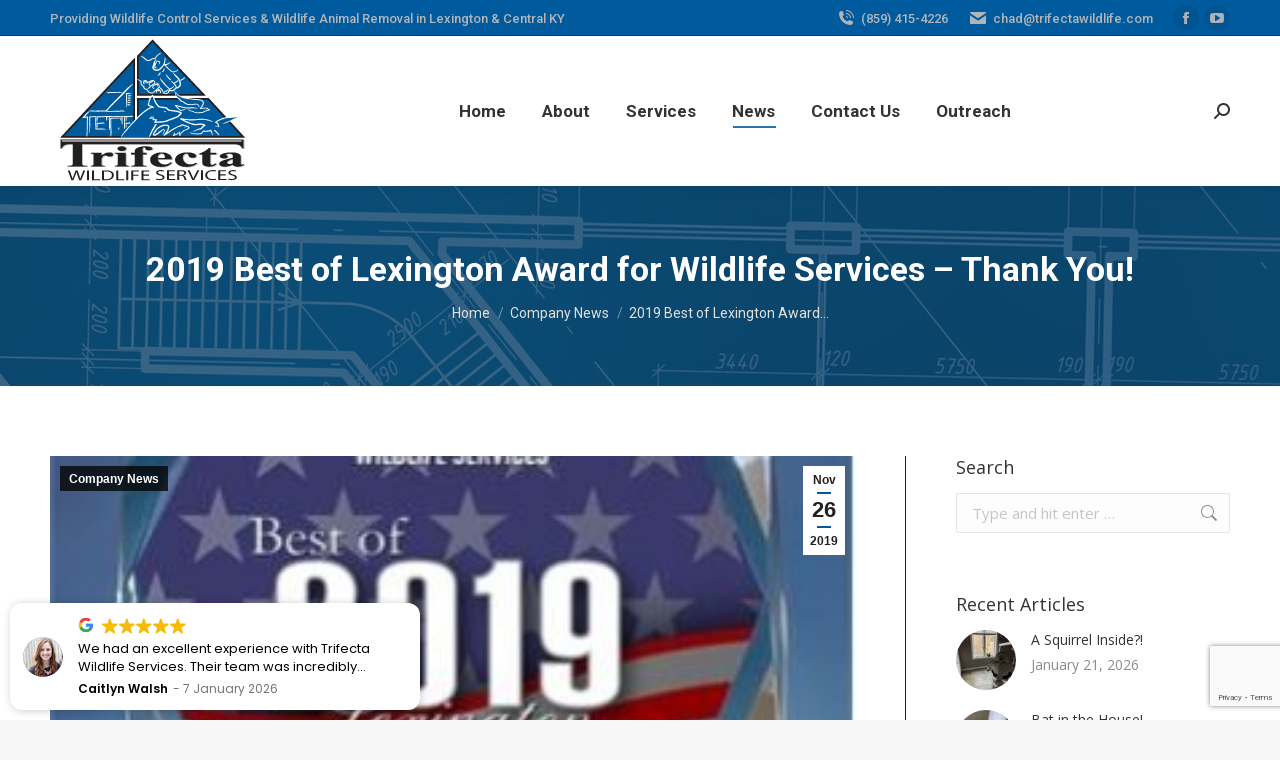

--- FILE ---
content_type: text/html; charset=UTF-8
request_url: https://trifectawildlife.com/2019-best-of-lexington-award-for-wildlife-services-thank-you/
body_size: 20461
content:
<!DOCTYPE html>
<!--[if !(IE 6) | !(IE 7) | !(IE 8)  ]><!-->
<html dir="ltr" lang="en-CA" prefix="og: https://ogp.me/ns#" class="no-js">
<!--<![endif]-->
<head>
	<meta charset="UTF-8" />
				<meta name="viewport" content="width=device-width, initial-scale=1, maximum-scale=1, user-scalable=0"/>
			<meta name="theme-color" content="#005b9e"/>	<link rel="profile" href="https://gmpg.org/xfn/11" />
	<title>2019 Best of Lexington Award for Wildlife Services - Thank You! | Trifecta Wildlife Services</title>

		<!-- All in One SEO 4.9.3 - aioseo.com -->
	<meta name="description" content="Team Trifecta is honored to receive a 2019 Best of Lexington Award in the category of Wildlife Services! We\&#039;re grateful for this recognition, and will not settle, rather continue striving for improvement to best serve our community!" />
	<meta name="robots" content="max-image-preview:large" />
	<meta name="author" content="Chad Soard"/>
	<meta name="google-site-verification" content="ZFdUpWRxDhBGXl7PrhUXrudsAGvixSXWyHaIKmbiIJM" />
	<link rel="canonical" href="https://trifectawildlife.com/2019-best-of-lexington-award-for-wildlife-services-thank-you/" />
	<meta name="generator" content="All in One SEO (AIOSEO) 4.9.3" />
		<meta property="og:locale" content="en_US" />
		<meta property="og:site_name" content="Trifecta Wildlife Services | Challenging Wildlife, Professional Solutions" />
		<meta property="og:type" content="article" />
		<meta property="og:title" content="2019 Best of Lexington Award for Wildlife Services - Thank You! | Trifecta Wildlife Services" />
		<meta property="og:description" content="Team Trifecta is honored to receive a 2019 Best of Lexington Award in the category of Wildlife Services! We\&#039;re grateful for this recognition, and will not settle, rather continue striving for improvement to best serve our community!" />
		<meta property="og:url" content="https://trifectawildlife.com/2019-best-of-lexington-award-for-wildlife-services-thank-you/" />
		<meta property="og:image" content="https://trifectawildlife.com/wp-content/uploads/2021/04/Trifecta-Wildlife-2018-Tundra-Pic.jpg" />
		<meta property="og:image:secure_url" content="https://trifectawildlife.com/wp-content/uploads/2021/04/Trifecta-Wildlife-2018-Tundra-Pic.jpg" />
		<meta property="og:image:width" content="960" />
		<meta property="og:image:height" content="720" />
		<meta property="article:published_time" content="2019-11-26T13:42:29+00:00" />
		<meta property="article:modified_time" content="2025-09-29T14:56:49+00:00" />
		<meta property="article:publisher" content="https://www.facebook.com/wildlifecontrollexington" />
		<meta name="twitter:card" content="summary" />
		<meta name="twitter:title" content="2019 Best of Lexington Award for Wildlife Services - Thank You! | Trifecta Wildlife Services" />
		<meta name="twitter:description" content="Team Trifecta is honored to receive a 2019 Best of Lexington Award in the category of Wildlife Services! We\&#039;re grateful for this recognition, and will not settle, rather continue striving for improvement to best serve our community!" />
		<meta name="twitter:image" content="https://trifectawildlife.com/wp-content/uploads/2021/04/Trifecta-Wildlife-2018-Tundra-Pic.jpg" />
		<script type="application/ld+json" class="aioseo-schema">
			{"@context":"https:\/\/schema.org","@graph":[{"@type":"Article","@id":"https:\/\/trifectawildlife.com\/2019-best-of-lexington-award-for-wildlife-services-thank-you\/#article","name":"2019 Best of Lexington Award for Wildlife Services - Thank You! | Trifecta Wildlife Services","headline":"2019 Best of Lexington Award for Wildlife Services &#8211; Thank You!","author":{"@id":"https:\/\/trifectawildlife.com\/author\/admin\/#author"},"publisher":{"@id":"https:\/\/trifectawildlife.com\/#organization"},"image":{"@type":"ImageObject","url":"https:\/\/trifectawildlife.com\/wp-content\/uploads\/2019\/11\/2019-Best-of-Lexington-Award-Trifecta-Wildlife-Services.jpg","width":301,"height":371,"caption":"Trifecta Wildlife received 2019 Best of Lexington award"},"datePublished":"2019-11-26T13:42:29+00:00","dateModified":"2025-09-29T14:56:49+00:00","inLanguage":"en-CA","mainEntityOfPage":{"@id":"https:\/\/trifectawildlife.com\/2019-best-of-lexington-award-for-wildlife-services-thank-you\/#webpage"},"isPartOf":{"@id":"https:\/\/trifectawildlife.com\/2019-best-of-lexington-award-for-wildlife-services-thank-you\/#webpage"},"articleSection":"Company News"},{"@type":"BreadcrumbList","@id":"https:\/\/trifectawildlife.com\/2019-best-of-lexington-award-for-wildlife-services-thank-you\/#breadcrumblist","itemListElement":[{"@type":"ListItem","@id":"https:\/\/trifectawildlife.com#listItem","position":1,"name":"Home","item":"https:\/\/trifectawildlife.com","nextItem":{"@type":"ListItem","@id":"https:\/\/trifectawildlife.com\/category\/company-news\/#listItem","name":"Company News"}},{"@type":"ListItem","@id":"https:\/\/trifectawildlife.com\/category\/company-news\/#listItem","position":2,"name":"Company News","item":"https:\/\/trifectawildlife.com\/category\/company-news\/","nextItem":{"@type":"ListItem","@id":"https:\/\/trifectawildlife.com\/2019-best-of-lexington-award-for-wildlife-services-thank-you\/#listItem","name":"2019 Best of Lexington Award for Wildlife Services &#8211; Thank You!"},"previousItem":{"@type":"ListItem","@id":"https:\/\/trifectawildlife.com#listItem","name":"Home"}},{"@type":"ListItem","@id":"https:\/\/trifectawildlife.com\/2019-best-of-lexington-award-for-wildlife-services-thank-you\/#listItem","position":3,"name":"2019 Best of Lexington Award for Wildlife Services &#8211; Thank You!","previousItem":{"@type":"ListItem","@id":"https:\/\/trifectawildlife.com\/category\/company-news\/#listItem","name":"Company News"}}]},{"@type":"Organization","@id":"https:\/\/trifectawildlife.com\/#organization","name":"Trifecta Wildlife Services LLC","description":"Challenging Wildlife, Professional Solutions","url":"https:\/\/trifectawildlife.com\/","telephone":"+18594154226","logo":{"@type":"ImageObject","url":"https:\/\/trifectawildlife.com\/wp-content\/uploads\/2020\/11\/Small-Square-BW-Logo.jpg","@id":"https:\/\/trifectawildlife.com\/2019-best-of-lexington-award-for-wildlife-services-thank-you\/#organizationLogo","width":413,"height":371},"image":{"@id":"https:\/\/trifectawildlife.com\/2019-best-of-lexington-award-for-wildlife-services-thank-you\/#organizationLogo"},"sameAs":["https:\/\/www.facebook.com\/wildlifecontrollexington"]},{"@type":"Person","@id":"https:\/\/trifectawildlife.com\/author\/admin\/#author","url":"https:\/\/trifectawildlife.com\/author\/admin\/","name":"Chad Soard","image":{"@type":"ImageObject","@id":"https:\/\/trifectawildlife.com\/2019-best-of-lexington-award-for-wildlife-services-thank-you\/#authorImage","url":"https:\/\/secure.gravatar.com\/avatar\/96e9a19e01fcac387ed047be44c821a90e42e3d3eb95dd0fbde18c331489d178?s=96&d=mm&r=g","width":96,"height":96,"caption":"Chad Soard"}},{"@type":"WebPage","@id":"https:\/\/trifectawildlife.com\/2019-best-of-lexington-award-for-wildlife-services-thank-you\/#webpage","url":"https:\/\/trifectawildlife.com\/2019-best-of-lexington-award-for-wildlife-services-thank-you\/","name":"2019 Best of Lexington Award for Wildlife Services - Thank You! | Trifecta Wildlife Services","description":"Team Trifecta is honored to receive a 2019 Best of Lexington Award in the category of Wildlife Services! We\\'re grateful for this recognition, and will not settle, rather continue striving for improvement to best serve our community!","inLanguage":"en-CA","isPartOf":{"@id":"https:\/\/trifectawildlife.com\/#website"},"breadcrumb":{"@id":"https:\/\/trifectawildlife.com\/2019-best-of-lexington-award-for-wildlife-services-thank-you\/#breadcrumblist"},"author":{"@id":"https:\/\/trifectawildlife.com\/author\/admin\/#author"},"creator":{"@id":"https:\/\/trifectawildlife.com\/author\/admin\/#author"},"image":{"@type":"ImageObject","url":"https:\/\/trifectawildlife.com\/wp-content\/uploads\/2019\/11\/2019-Best-of-Lexington-Award-Trifecta-Wildlife-Services.jpg","@id":"https:\/\/trifectawildlife.com\/2019-best-of-lexington-award-for-wildlife-services-thank-you\/#mainImage","width":301,"height":371,"caption":"Trifecta Wildlife received 2019 Best of Lexington award"},"primaryImageOfPage":{"@id":"https:\/\/trifectawildlife.com\/2019-best-of-lexington-award-for-wildlife-services-thank-you\/#mainImage"},"datePublished":"2019-11-26T13:42:29+00:00","dateModified":"2025-09-29T14:56:49+00:00"},{"@type":"WebSite","@id":"https:\/\/trifectawildlife.com\/#website","url":"https:\/\/trifectawildlife.com\/","name":"Trifecta Wildlife Services","description":"Challenging Wildlife, Professional Solutions","inLanguage":"en-CA","publisher":{"@id":"https:\/\/trifectawildlife.com\/#organization"}}]}
		</script>
		<!-- All in One SEO -->

<link rel='dns-prefetch' href='//www.googletagmanager.com' />
<link rel='dns-prefetch' href='//fonts.googleapis.com' />
<link rel="alternate" type="application/rss+xml" title="Trifecta Wildlife Services &raquo; Feed" href="https://trifectawildlife.com/feed/" />
<link rel="alternate" type="application/rss+xml" title="Trifecta Wildlife Services &raquo; Comments Feed" href="https://trifectawildlife.com/comments/feed/" />
<link rel="alternate" title="oEmbed (JSON)" type="application/json+oembed" href="https://trifectawildlife.com/wp-json/oembed/1.0/embed?url=https%3A%2F%2Ftrifectawildlife.com%2F2019-best-of-lexington-award-for-wildlife-services-thank-you%2F" />
<link rel="alternate" title="oEmbed (XML)" type="text/xml+oembed" href="https://trifectawildlife.com/wp-json/oembed/1.0/embed?url=https%3A%2F%2Ftrifectawildlife.com%2F2019-best-of-lexington-award-for-wildlife-services-thank-you%2F&#038;format=xml" />
<style id='wp-img-auto-sizes-contain-inline-css'>
img:is([sizes=auto i],[sizes^="auto," i]){contain-intrinsic-size:3000px 1500px}
/*# sourceURL=wp-img-auto-sizes-contain-inline-css */
</style>

<style id='wp-emoji-styles-inline-css'>

	img.wp-smiley, img.emoji {
		display: inline !important;
		border: none !important;
		box-shadow: none !important;
		height: 1em !important;
		width: 1em !important;
		margin: 0 0.07em !important;
		vertical-align: -0.1em !important;
		background: none !important;
		padding: 0 !important;
	}
/*# sourceURL=wp-emoji-styles-inline-css */
</style>
<link rel='stylesheet' id='wp-block-library-css' href='https://trifectawildlife.com/wp-includes/css/dist/block-library/style.min.css?ver=6.9' media='all' />
<style id='wp-block-paragraph-inline-css'>
.is-small-text{font-size:.875em}.is-regular-text{font-size:1em}.is-large-text{font-size:2.25em}.is-larger-text{font-size:3em}.has-drop-cap:not(:focus):first-letter{float:left;font-size:8.4em;font-style:normal;font-weight:100;line-height:.68;margin:.05em .1em 0 0;text-transform:uppercase}body.rtl .has-drop-cap:not(:focus):first-letter{float:none;margin-left:.1em}p.has-drop-cap.has-background{overflow:hidden}:root :where(p.has-background){padding:1.25em 2.375em}:where(p.has-text-color:not(.has-link-color)) a{color:inherit}p.has-text-align-left[style*="writing-mode:vertical-lr"],p.has-text-align-right[style*="writing-mode:vertical-rl"]{rotate:180deg}
/*# sourceURL=https://trifectawildlife.com/wp-includes/blocks/paragraph/style.min.css */
</style>
<style id='global-styles-inline-css'>
:root{--wp--preset--aspect-ratio--square: 1;--wp--preset--aspect-ratio--4-3: 4/3;--wp--preset--aspect-ratio--3-4: 3/4;--wp--preset--aspect-ratio--3-2: 3/2;--wp--preset--aspect-ratio--2-3: 2/3;--wp--preset--aspect-ratio--16-9: 16/9;--wp--preset--aspect-ratio--9-16: 9/16;--wp--preset--color--black: #000000;--wp--preset--color--cyan-bluish-gray: #abb8c3;--wp--preset--color--white: #FFF;--wp--preset--color--pale-pink: #f78da7;--wp--preset--color--vivid-red: #cf2e2e;--wp--preset--color--luminous-vivid-orange: #ff6900;--wp--preset--color--luminous-vivid-amber: #fcb900;--wp--preset--color--light-green-cyan: #7bdcb5;--wp--preset--color--vivid-green-cyan: #00d084;--wp--preset--color--pale-cyan-blue: #8ed1fc;--wp--preset--color--vivid-cyan-blue: #0693e3;--wp--preset--color--vivid-purple: #9b51e0;--wp--preset--color--accent: #005b9e;--wp--preset--color--dark-gray: #111;--wp--preset--color--light-gray: #767676;--wp--preset--gradient--vivid-cyan-blue-to-vivid-purple: linear-gradient(135deg,rgb(6,147,227) 0%,rgb(155,81,224) 100%);--wp--preset--gradient--light-green-cyan-to-vivid-green-cyan: linear-gradient(135deg,rgb(122,220,180) 0%,rgb(0,208,130) 100%);--wp--preset--gradient--luminous-vivid-amber-to-luminous-vivid-orange: linear-gradient(135deg,rgb(252,185,0) 0%,rgb(255,105,0) 100%);--wp--preset--gradient--luminous-vivid-orange-to-vivid-red: linear-gradient(135deg,rgb(255,105,0) 0%,rgb(207,46,46) 100%);--wp--preset--gradient--very-light-gray-to-cyan-bluish-gray: linear-gradient(135deg,rgb(238,238,238) 0%,rgb(169,184,195) 100%);--wp--preset--gradient--cool-to-warm-spectrum: linear-gradient(135deg,rgb(74,234,220) 0%,rgb(151,120,209) 20%,rgb(207,42,186) 40%,rgb(238,44,130) 60%,rgb(251,105,98) 80%,rgb(254,248,76) 100%);--wp--preset--gradient--blush-light-purple: linear-gradient(135deg,rgb(255,206,236) 0%,rgb(152,150,240) 100%);--wp--preset--gradient--blush-bordeaux: linear-gradient(135deg,rgb(254,205,165) 0%,rgb(254,45,45) 50%,rgb(107,0,62) 100%);--wp--preset--gradient--luminous-dusk: linear-gradient(135deg,rgb(255,203,112) 0%,rgb(199,81,192) 50%,rgb(65,88,208) 100%);--wp--preset--gradient--pale-ocean: linear-gradient(135deg,rgb(255,245,203) 0%,rgb(182,227,212) 50%,rgb(51,167,181) 100%);--wp--preset--gradient--electric-grass: linear-gradient(135deg,rgb(202,248,128) 0%,rgb(113,206,126) 100%);--wp--preset--gradient--midnight: linear-gradient(135deg,rgb(2,3,129) 0%,rgb(40,116,252) 100%);--wp--preset--font-size--small: 13px;--wp--preset--font-size--medium: 20px;--wp--preset--font-size--large: 36px;--wp--preset--font-size--x-large: 42px;--wp--preset--spacing--20: 0.44rem;--wp--preset--spacing--30: 0.67rem;--wp--preset--spacing--40: 1rem;--wp--preset--spacing--50: 1.5rem;--wp--preset--spacing--60: 2.25rem;--wp--preset--spacing--70: 3.38rem;--wp--preset--spacing--80: 5.06rem;--wp--preset--shadow--natural: 6px 6px 9px rgba(0, 0, 0, 0.2);--wp--preset--shadow--deep: 12px 12px 50px rgba(0, 0, 0, 0.4);--wp--preset--shadow--sharp: 6px 6px 0px rgba(0, 0, 0, 0.2);--wp--preset--shadow--outlined: 6px 6px 0px -3px rgb(255, 255, 255), 6px 6px rgb(0, 0, 0);--wp--preset--shadow--crisp: 6px 6px 0px rgb(0, 0, 0);}:where(.is-layout-flex){gap: 0.5em;}:where(.is-layout-grid){gap: 0.5em;}body .is-layout-flex{display: flex;}.is-layout-flex{flex-wrap: wrap;align-items: center;}.is-layout-flex > :is(*, div){margin: 0;}body .is-layout-grid{display: grid;}.is-layout-grid > :is(*, div){margin: 0;}:where(.wp-block-columns.is-layout-flex){gap: 2em;}:where(.wp-block-columns.is-layout-grid){gap: 2em;}:where(.wp-block-post-template.is-layout-flex){gap: 1.25em;}:where(.wp-block-post-template.is-layout-grid){gap: 1.25em;}.has-black-color{color: var(--wp--preset--color--black) !important;}.has-cyan-bluish-gray-color{color: var(--wp--preset--color--cyan-bluish-gray) !important;}.has-white-color{color: var(--wp--preset--color--white) !important;}.has-pale-pink-color{color: var(--wp--preset--color--pale-pink) !important;}.has-vivid-red-color{color: var(--wp--preset--color--vivid-red) !important;}.has-luminous-vivid-orange-color{color: var(--wp--preset--color--luminous-vivid-orange) !important;}.has-luminous-vivid-amber-color{color: var(--wp--preset--color--luminous-vivid-amber) !important;}.has-light-green-cyan-color{color: var(--wp--preset--color--light-green-cyan) !important;}.has-vivid-green-cyan-color{color: var(--wp--preset--color--vivid-green-cyan) !important;}.has-pale-cyan-blue-color{color: var(--wp--preset--color--pale-cyan-blue) !important;}.has-vivid-cyan-blue-color{color: var(--wp--preset--color--vivid-cyan-blue) !important;}.has-vivid-purple-color{color: var(--wp--preset--color--vivid-purple) !important;}.has-black-background-color{background-color: var(--wp--preset--color--black) !important;}.has-cyan-bluish-gray-background-color{background-color: var(--wp--preset--color--cyan-bluish-gray) !important;}.has-white-background-color{background-color: var(--wp--preset--color--white) !important;}.has-pale-pink-background-color{background-color: var(--wp--preset--color--pale-pink) !important;}.has-vivid-red-background-color{background-color: var(--wp--preset--color--vivid-red) !important;}.has-luminous-vivid-orange-background-color{background-color: var(--wp--preset--color--luminous-vivid-orange) !important;}.has-luminous-vivid-amber-background-color{background-color: var(--wp--preset--color--luminous-vivid-amber) !important;}.has-light-green-cyan-background-color{background-color: var(--wp--preset--color--light-green-cyan) !important;}.has-vivid-green-cyan-background-color{background-color: var(--wp--preset--color--vivid-green-cyan) !important;}.has-pale-cyan-blue-background-color{background-color: var(--wp--preset--color--pale-cyan-blue) !important;}.has-vivid-cyan-blue-background-color{background-color: var(--wp--preset--color--vivid-cyan-blue) !important;}.has-vivid-purple-background-color{background-color: var(--wp--preset--color--vivid-purple) !important;}.has-black-border-color{border-color: var(--wp--preset--color--black) !important;}.has-cyan-bluish-gray-border-color{border-color: var(--wp--preset--color--cyan-bluish-gray) !important;}.has-white-border-color{border-color: var(--wp--preset--color--white) !important;}.has-pale-pink-border-color{border-color: var(--wp--preset--color--pale-pink) !important;}.has-vivid-red-border-color{border-color: var(--wp--preset--color--vivid-red) !important;}.has-luminous-vivid-orange-border-color{border-color: var(--wp--preset--color--luminous-vivid-orange) !important;}.has-luminous-vivid-amber-border-color{border-color: var(--wp--preset--color--luminous-vivid-amber) !important;}.has-light-green-cyan-border-color{border-color: var(--wp--preset--color--light-green-cyan) !important;}.has-vivid-green-cyan-border-color{border-color: var(--wp--preset--color--vivid-green-cyan) !important;}.has-pale-cyan-blue-border-color{border-color: var(--wp--preset--color--pale-cyan-blue) !important;}.has-vivid-cyan-blue-border-color{border-color: var(--wp--preset--color--vivid-cyan-blue) !important;}.has-vivid-purple-border-color{border-color: var(--wp--preset--color--vivid-purple) !important;}.has-vivid-cyan-blue-to-vivid-purple-gradient-background{background: var(--wp--preset--gradient--vivid-cyan-blue-to-vivid-purple) !important;}.has-light-green-cyan-to-vivid-green-cyan-gradient-background{background: var(--wp--preset--gradient--light-green-cyan-to-vivid-green-cyan) !important;}.has-luminous-vivid-amber-to-luminous-vivid-orange-gradient-background{background: var(--wp--preset--gradient--luminous-vivid-amber-to-luminous-vivid-orange) !important;}.has-luminous-vivid-orange-to-vivid-red-gradient-background{background: var(--wp--preset--gradient--luminous-vivid-orange-to-vivid-red) !important;}.has-very-light-gray-to-cyan-bluish-gray-gradient-background{background: var(--wp--preset--gradient--very-light-gray-to-cyan-bluish-gray) !important;}.has-cool-to-warm-spectrum-gradient-background{background: var(--wp--preset--gradient--cool-to-warm-spectrum) !important;}.has-blush-light-purple-gradient-background{background: var(--wp--preset--gradient--blush-light-purple) !important;}.has-blush-bordeaux-gradient-background{background: var(--wp--preset--gradient--blush-bordeaux) !important;}.has-luminous-dusk-gradient-background{background: var(--wp--preset--gradient--luminous-dusk) !important;}.has-pale-ocean-gradient-background{background: var(--wp--preset--gradient--pale-ocean) !important;}.has-electric-grass-gradient-background{background: var(--wp--preset--gradient--electric-grass) !important;}.has-midnight-gradient-background{background: var(--wp--preset--gradient--midnight) !important;}.has-small-font-size{font-size: var(--wp--preset--font-size--small) !important;}.has-medium-font-size{font-size: var(--wp--preset--font-size--medium) !important;}.has-large-font-size{font-size: var(--wp--preset--font-size--large) !important;}.has-x-large-font-size{font-size: var(--wp--preset--font-size--x-large) !important;}
/*# sourceURL=global-styles-inline-css */
</style>

<style id='classic-theme-styles-inline-css'>
/*! This file is auto-generated */
.wp-block-button__link{color:#fff;background-color:#32373c;border-radius:9999px;box-shadow:none;text-decoration:none;padding:calc(.667em + 2px) calc(1.333em + 2px);font-size:1.125em}.wp-block-file__button{background:#32373c;color:#fff;text-decoration:none}
/*# sourceURL=/wp-includes/css/classic-themes.min.css */
</style>
<link rel='stylesheet' id='contact-form-7-css' href='https://trifectawildlife.com/wp-content/plugins/contact-form-7/includes/css/styles.css?ver=6.1.4' media='all' />
<link rel='stylesheet' id='the7-font-css' href='https://trifectawildlife.com/wp-content/themes/dt-the7/fonts/icomoon-the7-font/icomoon-the7-font.min.css?ver=14.2.0' media='all' />
<link rel='stylesheet' id='the7-awesome-fonts-css' href='https://trifectawildlife.com/wp-content/themes/dt-the7/fonts/FontAwesome/css/all.min.css?ver=14.2.0' media='all' />
<link rel='stylesheet' id='dt-web-fonts-css' href='https://fonts.googleapis.com/css?family=Roboto:400,500,600,700%7COpen+Sans:400,600,700%7CJosefin+Sans:400,600,700,800' media='all' />
<link rel='stylesheet' id='dt-main-css' href='https://trifectawildlife.com/wp-content/themes/dt-the7/css/main.min.css?ver=14.2.0' media='all' />
<style id='dt-main-inline-css'>
body #load {
  display: block;
  height: 100%;
  overflow: hidden;
  position: fixed;
  width: 100%;
  z-index: 9901;
  opacity: 1;
  visibility: visible;
  transition: all .35s ease-out;
}
.load-wrap {
  width: 100%;
  height: 100%;
  background-position: center center;
  background-repeat: no-repeat;
  text-align: center;
  display: -ms-flexbox;
  display: -ms-flex;
  display: flex;
  -ms-align-items: center;
  -ms-flex-align: center;
  align-items: center;
  -ms-flex-flow: column wrap;
  flex-flow: column wrap;
  -ms-flex-pack: center;
  -ms-justify-content: center;
  justify-content: center;
}
.load-wrap > svg {
  position: absolute;
  top: 50%;
  left: 50%;
  transform: translate(-50%,-50%);
}
#load {
  background: var(--the7-elementor-beautiful-loading-bg,#ffffff);
  --the7-beautiful-spinner-color2: var(--the7-beautiful-spinner-color,#047dd6);
}

/*# sourceURL=dt-main-inline-css */
</style>
<link rel='stylesheet' id='the7-custom-scrollbar-css' href='https://trifectawildlife.com/wp-content/themes/dt-the7/lib/custom-scrollbar/custom-scrollbar.min.css?ver=14.2.0' media='all' />
<link rel='stylesheet' id='the7-wpbakery-css' href='https://trifectawildlife.com/wp-content/themes/dt-the7/css/wpbakery.min.css?ver=14.2.0' media='all' />
<link rel='stylesheet' id='the7-core-css' href='https://trifectawildlife.com/wp-content/plugins/dt-the7-core/assets/css/post-type.min.css?ver=2.7.12' media='all' />
<link rel='stylesheet' id='the7-css-vars-css' href='https://trifectawildlife.com/wp-content/uploads/the7-css/css-vars.css?ver=59b82c1bbb97' media='all' />
<link rel='stylesheet' id='dt-custom-css' href='https://trifectawildlife.com/wp-content/uploads/the7-css/custom.css?ver=59b82c1bbb97' media='all' />
<link rel='stylesheet' id='dt-media-css' href='https://trifectawildlife.com/wp-content/uploads/the7-css/media.css?ver=59b82c1bbb97' media='all' />
<link rel='stylesheet' id='the7-mega-menu-css' href='https://trifectawildlife.com/wp-content/uploads/the7-css/mega-menu.css?ver=59b82c1bbb97' media='all' />
<link rel='stylesheet' id='the7-elements-css' href='https://trifectawildlife.com/wp-content/uploads/the7-css/post-type-dynamic.css?ver=59b82c1bbb97' media='all' />
<link rel='stylesheet' id='style-css' href='https://trifectawildlife.com/wp-content/themes/dt-the7/style.css?ver=14.2.0' media='all' />
<script src="https://trifectawildlife.com/wp-includes/js/jquery/jquery.min.js?ver=3.7.1" id="jquery-core-js"></script>
<script src="https://trifectawildlife.com/wp-includes/js/jquery/jquery-migrate.min.js?ver=3.4.1" id="jquery-migrate-js"></script>
<script id="dt-above-fold-js-extra">
var dtLocal = {"themeUrl":"https://trifectawildlife.com/wp-content/themes/dt-the7","passText":"To view this protected post, enter the password below:","moreButtonText":{"loading":"Loading...","loadMore":"Load more"},"postID":"764","ajaxurl":"https://trifectawildlife.com/wp-admin/admin-ajax.php","REST":{"baseUrl":"https://trifectawildlife.com/wp-json/the7/v1","endpoints":{"sendMail":"/send-mail"}},"contactMessages":{"required":"One or more fields have an error. Please check and try again.","terms":"Please accept the privacy policy.","fillTheCaptchaError":"Please, fill the captcha."},"captchaSiteKey":"","ajaxNonce":"8b5ad09c27","pageData":"","themeSettings":{"smoothScroll":"off","lazyLoading":false,"desktopHeader":{"height":150},"ToggleCaptionEnabled":"disabled","ToggleCaption":"Navigation","floatingHeader":{"showAfter":94,"showMenu":true,"height":150,"logo":{"showLogo":true,"html":"\u003Cimg class=\" preload-me\" src=\"https://trifectawildlife.com/wp-content/uploads/2021/04/trifecta-logo-150-1.png\" srcset=\"https://trifectawildlife.com/wp-content/uploads/2021/04/trifecta-logo-150-1.png 206w, https://trifectawildlife.com/wp-content/uploads/2021/04/trifecta-logo-150-1.png 206w\" width=\"206\" height=\"150\"   sizes=\"206px\" alt=\"Trifecta Wildlife Services\" /\u003E","url":"https://trifectawildlife.com/"}},"topLine":{"floatingTopLine":{"logo":{"showLogo":false,"html":""}}},"mobileHeader":{"firstSwitchPoint":992,"secondSwitchPoint":778,"firstSwitchPointHeight":60,"secondSwitchPointHeight":60,"mobileToggleCaptionEnabled":"disabled","mobileToggleCaption":"Menu"},"stickyMobileHeaderFirstSwitch":{"logo":{"html":"\u003Cimg class=\" preload-me\" src=\"https://trifectawildlife.com/wp-content/uploads/2021/04/trifecta-logo-150-1.png\" srcset=\"https://trifectawildlife.com/wp-content/uploads/2021/04/trifecta-logo-150-1.png 206w, https://trifectawildlife.com/wp-content/uploads/2021/04/trifecta-logo-150-1.png 206w\" width=\"206\" height=\"150\"   sizes=\"206px\" alt=\"Trifecta Wildlife Services\" /\u003E"}},"stickyMobileHeaderSecondSwitch":{"logo":{"html":"\u003Cimg class=\" preload-me\" src=\"https://trifectawildlife.com/wp-content/uploads/2021/04/trifecta-logo-150-1.png\" srcset=\"https://trifectawildlife.com/wp-content/uploads/2021/04/trifecta-logo-150-1.png 206w, https://trifectawildlife.com/wp-content/uploads/2021/04/trifecta-logo-150-1.png 206w\" width=\"206\" height=\"150\"   sizes=\"206px\" alt=\"Trifecta Wildlife Services\" /\u003E"}},"sidebar":{"switchPoint":992},"boxedWidth":"1280px"},"VCMobileScreenWidth":"778"};
var dtShare = {"shareButtonText":{"facebook":"Share on Facebook","twitter":"Share on X","pinterest":"Pin it","linkedin":"Share on Linkedin","whatsapp":"Share on Whatsapp"},"overlayOpacity":"85"};
//# sourceURL=dt-above-fold-js-extra
</script>
<script src="https://trifectawildlife.com/wp-content/themes/dt-the7/js/above-the-fold.min.js?ver=14.2.0" id="dt-above-fold-js"></script>

<!-- Google tag (gtag.js) snippet added by Site Kit -->
<!-- Google Analytics snippet added by Site Kit -->
<!-- Google Ads snippet added by Site Kit -->
<script src="https://www.googletagmanager.com/gtag/js?id=GT-MR59NS4" id="google_gtagjs-js" async></script>
<script id="google_gtagjs-js-after">
window.dataLayer = window.dataLayer || [];function gtag(){dataLayer.push(arguments);}
gtag("set","linker",{"domains":["trifectawildlife.com"]});
gtag("js", new Date());
gtag("set", "developer_id.dZTNiMT", true);
gtag("config", "GT-MR59NS4");
gtag("config", "AW-953878835");
 window._googlesitekit = window._googlesitekit || {}; window._googlesitekit.throttledEvents = []; window._googlesitekit.gtagEvent = (name, data) => { var key = JSON.stringify( { name, data } ); if ( !! window._googlesitekit.throttledEvents[ key ] ) { return; } window._googlesitekit.throttledEvents[ key ] = true; setTimeout( () => { delete window._googlesitekit.throttledEvents[ key ]; }, 5 ); gtag( "event", name, { ...data, event_source: "site-kit" } ); }; 
//# sourceURL=google_gtagjs-js-after
</script>
<script></script><link rel="https://api.w.org/" href="https://trifectawildlife.com/wp-json/" /><link rel="alternate" title="JSON" type="application/json" href="https://trifectawildlife.com/wp-json/wp/v2/posts/764" /><link rel="EditURI" type="application/rsd+xml" title="RSD" href="https://trifectawildlife.com/xmlrpc.php?rsd" />
<meta name="generator" content="WordPress 6.9" />
<link rel='shortlink' href='https://trifectawildlife.com/?p=764' />
<meta name="generator" content="Site Kit by Google 1.170.0" /><meta name="ti-site-data" content="[base64]" /><meta name="generator" content="Powered by WPBakery Page Builder - drag and drop page builder for WordPress."/>
<meta name="generator" content="Powered by Slider Revolution 6.7.38 - responsive, Mobile-Friendly Slider Plugin for WordPress with comfortable drag and drop interface." />
<script type="text/javascript" id="the7-loader-script">
document.addEventListener("DOMContentLoaded", function(event) {
	var load = document.getElementById("load");
	if(!load.classList.contains('loader-removed')){
		var removeLoading = setTimeout(function() {
			load.className += " loader-removed";
		}, 300);
	}
});
</script>
		<link rel="icon" href="https://trifectawildlife.com/wp-content/uploads/2021/04/favicon2a.png" type="image/png" sizes="16x16"/><link rel="icon" href="https://trifectawildlife.com/wp-content/uploads/2021/04/favicon2a.png" type="image/png" sizes="32x32"/><script>function setREVStartSize(e){
			//window.requestAnimationFrame(function() {
				window.RSIW = window.RSIW===undefined ? window.innerWidth : window.RSIW;
				window.RSIH = window.RSIH===undefined ? window.innerHeight : window.RSIH;
				try {
					var pw = document.getElementById(e.c).parentNode.offsetWidth,
						newh;
					pw = pw===0 || isNaN(pw) || (e.l=="fullwidth" || e.layout=="fullwidth") ? window.RSIW : pw;
					e.tabw = e.tabw===undefined ? 0 : parseInt(e.tabw);
					e.thumbw = e.thumbw===undefined ? 0 : parseInt(e.thumbw);
					e.tabh = e.tabh===undefined ? 0 : parseInt(e.tabh);
					e.thumbh = e.thumbh===undefined ? 0 : parseInt(e.thumbh);
					e.tabhide = e.tabhide===undefined ? 0 : parseInt(e.tabhide);
					e.thumbhide = e.thumbhide===undefined ? 0 : parseInt(e.thumbhide);
					e.mh = e.mh===undefined || e.mh=="" || e.mh==="auto" ? 0 : parseInt(e.mh,0);
					if(e.layout==="fullscreen" || e.l==="fullscreen")
						newh = Math.max(e.mh,window.RSIH);
					else{
						e.gw = Array.isArray(e.gw) ? e.gw : [e.gw];
						for (var i in e.rl) if (e.gw[i]===undefined || e.gw[i]===0) e.gw[i] = e.gw[i-1];
						e.gh = e.el===undefined || e.el==="" || (Array.isArray(e.el) && e.el.length==0)? e.gh : e.el;
						e.gh = Array.isArray(e.gh) ? e.gh : [e.gh];
						for (var i in e.rl) if (e.gh[i]===undefined || e.gh[i]===0) e.gh[i] = e.gh[i-1];
											
						var nl = new Array(e.rl.length),
							ix = 0,
							sl;
						e.tabw = e.tabhide>=pw ? 0 : e.tabw;
						e.thumbw = e.thumbhide>=pw ? 0 : e.thumbw;
						e.tabh = e.tabhide>=pw ? 0 : e.tabh;
						e.thumbh = e.thumbhide>=pw ? 0 : e.thumbh;
						for (var i in e.rl) nl[i] = e.rl[i]<window.RSIW ? 0 : e.rl[i];
						sl = nl[0];
						for (var i in nl) if (sl>nl[i] && nl[i]>0) { sl = nl[i]; ix=i;}
						var m = pw>(e.gw[ix]+e.tabw+e.thumbw) ? 1 : (pw-(e.tabw+e.thumbw)) / (e.gw[ix]);
						newh =  (e.gh[ix] * m) + (e.tabh + e.thumbh);
					}
					var el = document.getElementById(e.c);
					if (el!==null && el) el.style.height = newh+"px";
					el = document.getElementById(e.c+"_wrapper");
					if (el!==null && el) {
						el.style.height = newh+"px";
						el.style.display = "block";
					}
				} catch(e){
					console.log("Failure at Presize of Slider:" + e)
				}
			//});
		  };</script>
<noscript><style> .wpb_animate_when_almost_visible { opacity: 1; }</style></noscript><script defer async src='https://cdn.trustindex.io/loader.js?e73012d2175977636626ec4dd5b'></script>

<script defer async src='https://cdn.trustindex.io/loader.js?1d62a2c2196c776541560653a5f'></script>

<script defer async src='https://cdn.trustindex.io/loader.js?faffe2121713776ad89649848ca'></script>

<!-- Google Tag Manager -->
<script>(function(w,d,s,l,i){w[l]=w[l]||[];w[l].push({'gtm.start':
new Date().getTime(),event:'gtm.js'});var f=d.getElementsByTagName(s)[0],
j=d.createElement(s),dl=l!='dataLayer'?'&l='+l:'';j.async=true;j.src=
'https://www.googletagmanager.com/gtm.js?id='+i+dl;f.parentNode.insertBefore(j,f);
})(window,document,'script','dataLayer','GTM-T5JWQHR3');</script>
<!-- End Google Tag Manager --><style id='the7-custom-inline-css' type='text/css'>
.sub-nav .menu-item i.fa,
.sub-nav .menu-item i.fas,
.sub-nav .menu-item i.far,
.sub-nav .menu-item i.fab {
	text-align: center;
	width: 1.25em;
}
</style>
<link rel='stylesheet' id='rs-plugin-settings-css' href='//trifectawildlife.com/wp-content/plugins/revslider/sr6/assets/css/rs6.css?ver=6.7.38' media='all' />
<style id='rs-plugin-settings-inline-css'>
#rs-demo-id {}
/*# sourceURL=rs-plugin-settings-inline-css */
</style>
</head>
<body id="the7-body" class="wp-singular post-template-default single single-post postid-764 single-format-standard wp-embed-responsive wp-theme-dt-the7 the7-core-ver-2.7.12 no-comments dt-responsive-on right-mobile-menu-close-icon ouside-menu-close-icon mobile-hamburger-close-bg-enable mobile-hamburger-close-bg-hover-enable  fade-medium-mobile-menu-close-icon fade-medium-menu-close-icon srcset-enabled btn-flat custom-btn-color custom-btn-hover-color phantom-sticky phantom-shadow-decoration phantom-custom-logo-on sticky-mobile-header top-header first-switch-logo-left first-switch-menu-right second-switch-logo-left second-switch-menu-right right-mobile-menu layzr-loading-on popup-message-style the7-ver-14.2.0 dt-fa-compatibility wpb-js-composer js-comp-ver-8.7.2 vc_responsive">
<!-- The7 14.2.0 -->
<div id="load" class="spinner-loader">
	<div class="load-wrap"><style type="text/css">
    [class*="the7-spinner-animate-"]{
        animation: spinner-animation 1s cubic-bezier(1,1,1,1) infinite;
        x:46.5px;
        y:40px;
        width:7px;
        height:20px;
        fill:var(--the7-beautiful-spinner-color2);
        opacity: 0.2;
    }
    .the7-spinner-animate-2{
        animation-delay: 0.083s;
    }
    .the7-spinner-animate-3{
        animation-delay: 0.166s;
    }
    .the7-spinner-animate-4{
         animation-delay: 0.25s;
    }
    .the7-spinner-animate-5{
         animation-delay: 0.33s;
    }
    .the7-spinner-animate-6{
         animation-delay: 0.416s;
    }
    .the7-spinner-animate-7{
         animation-delay: 0.5s;
    }
    .the7-spinner-animate-8{
         animation-delay: 0.58s;
    }
    .the7-spinner-animate-9{
         animation-delay: 0.666s;
    }
    .the7-spinner-animate-10{
         animation-delay: 0.75s;
    }
    .the7-spinner-animate-11{
        animation-delay: 0.83s;
    }
    .the7-spinner-animate-12{
        animation-delay: 0.916s;
    }
    @keyframes spinner-animation{
        from {
            opacity: 1;
        }
        to{
            opacity: 0;
        }
    }
</style>
<svg width="75px" height="75px" xmlns="http://www.w3.org/2000/svg" viewBox="0 0 100 100" preserveAspectRatio="xMidYMid">
	<rect class="the7-spinner-animate-1" rx="5" ry="5" transform="rotate(0 50 50) translate(0 -30)"></rect>
	<rect class="the7-spinner-animate-2" rx="5" ry="5" transform="rotate(30 50 50) translate(0 -30)"></rect>
	<rect class="the7-spinner-animate-3" rx="5" ry="5" transform="rotate(60 50 50) translate(0 -30)"></rect>
	<rect class="the7-spinner-animate-4" rx="5" ry="5" transform="rotate(90 50 50) translate(0 -30)"></rect>
	<rect class="the7-spinner-animate-5" rx="5" ry="5" transform="rotate(120 50 50) translate(0 -30)"></rect>
	<rect class="the7-spinner-animate-6" rx="5" ry="5" transform="rotate(150 50 50) translate(0 -30)"></rect>
	<rect class="the7-spinner-animate-7" rx="5" ry="5" transform="rotate(180 50 50) translate(0 -30)"></rect>
	<rect class="the7-spinner-animate-8" rx="5" ry="5" transform="rotate(210 50 50) translate(0 -30)"></rect>
	<rect class="the7-spinner-animate-9" rx="5" ry="5" transform="rotate(240 50 50) translate(0 -30)"></rect>
	<rect class="the7-spinner-animate-10" rx="5" ry="5" transform="rotate(270 50 50) translate(0 -30)"></rect>
	<rect class="the7-spinner-animate-11" rx="5" ry="5" transform="rotate(300 50 50) translate(0 -30)"></rect>
	<rect class="the7-spinner-animate-12" rx="5" ry="5" transform="rotate(330 50 50) translate(0 -30)"></rect>
</svg></div>
</div>
<div id="page" >
	<a class="skip-link screen-reader-text" href="#content">Skip to content</a>

<div class="masthead inline-header center widgets full-height shadow-decoration shadow-mobile-header-decoration small-mobile-menu-icon dt-parent-menu-clickable show-sub-menu-on-hover show-device-logo show-mobile-logo" >

	<div class="top-bar full-width-line">
	<div class="top-bar-bg" ></div>
	<div class="left-widgets mini-widgets"><div class="text-area show-on-desktop near-logo-first-switch in-menu-second-switch"><p>Providing Wildlife Control Services & Wildlife Animal Removal in Lexington & Central KY</p>
</div></div><div class="right-widgets mini-widgets"><span class="mini-contacts phone show-on-desktop in-top-bar-left in-menu-second-switch"><i class="fa-fw icomoon-the7-font-the7-phone-06"></i>(859) 415-4226</span><span class="mini-contacts email show-on-desktop near-logo-first-switch in-menu-second-switch"><i class="fa-fw the7-mw-icon-mail-bold"></i>chad@trifectawildlife.com</span><div class="soc-ico show-on-desktop in-top-bar-right in-menu-second-switch custom-bg disabled-border border-off hover-accent-bg hover-disabled-border  hover-border-off"><a title="Facebook page opens in new window" href="https://www.facebook.com/wildlifecontrollexington" target="_blank" class="facebook"><span class="soc-font-icon"></span><span class="screen-reader-text">Facebook page opens in new window</span></a><a title="YouTube page opens in new window" href="https://www.youtube.com/@TrifectaWildlife" target="_blank" class="you-tube"><span class="soc-font-icon"></span><span class="screen-reader-text">YouTube page opens in new window</span></a></div></div></div>

	<header class="header-bar" role="banner">

		<div class="branding">
	<div id="site-title" class="assistive-text">Trifecta Wildlife Services</div>
	<div id="site-description" class="assistive-text">Challenging Wildlife, Professional Solutions</div>
	<a class="" href="https://trifectawildlife.com/"><img class=" preload-me" src="https://trifectawildlife.com/wp-content/uploads/2014/10/logo-web21.png" srcset="https://trifectawildlife.com/wp-content/uploads/2014/10/logo-web21.png 206w, https://trifectawildlife.com/wp-content/uploads/2014/10/logo-web21.png 206w" width="206" height="150"   sizes="206px" alt="Trifecta Wildlife Services" /><img class="mobile-logo preload-me" src="https://trifectawildlife.com/wp-content/uploads/2021/04/trifecta-logo-150-1.png" srcset="https://trifectawildlife.com/wp-content/uploads/2021/04/trifecta-logo-150-1.png 206w, https://trifectawildlife.com/wp-content/uploads/2021/04/trifecta-logo-150-1.png 206w" width="206" height="150"   sizes="206px" alt="Trifecta Wildlife Services" /></a></div>

		<ul id="primary-menu" class="main-nav underline-decoration l-to-r-line outside-item-remove-margin"><li class="menu-item menu-item-type-custom menu-item-object-custom menu-item-home menu-item-5 first depth-0"><a href='http://trifectawildlife.com/' data-level='1'><span class="menu-item-text"><span class="menu-text">Home</span></span></a></li> <li class="menu-item menu-item-type-custom menu-item-object-custom menu-item-has-children menu-item-30 has-children depth-0"><a href='#' data-level='1' aria-haspopup='true' aria-expanded='false'><span class="menu-item-text"><span class="menu-text">About</span></span></a><ul class="sub-nav hover-style-bg level-arrows-on" role="group"><li class="menu-item menu-item-type-post_type menu-item-object-page menu-item-2315 first depth-1"><a href='https://trifectawildlife.com/faq-frequently-asked-questions/' data-level='2'><span class="menu-item-text"><span class="menu-text">FAQ – Frequently Asked Questions</span></span></a></li> <li class="menu-item menu-item-type-post_type menu-item-object-page menu-item-6 depth-1"><a href='https://trifectawildlife.com/about-our-company/' data-level='2'><span class="menu-item-text"><span class="menu-text">Our Company</span></span></a></li> <li class="menu-item menu-item-type-post_type menu-item-object-page menu-item-23 depth-1"><a href='https://trifectawildlife.com/our-wildlife-values/' data-level='2'><span class="menu-item-text"><span class="menu-text">Our Wildlife Values</span></span></a></li> <li class="menu-item menu-item-type-post_type menu-item-object-page menu-item-488 depth-1"><a href='https://trifectawildlife.com/why-trifecta/' data-level='2'><span class="menu-item-text"><span class="menu-text">Why Choose Trifecta?</span></span></a></li> <li class="menu-item menu-item-type-post_type menu-item-object-page menu-item-714 depth-1"><a href='https://trifectawildlife.com/an-inside-look-at-wildlife-inspections/' data-level='2'><span class="menu-item-text"><span class="menu-text">An Inside Look at Wildlife Inspections</span></span></a></li> <li class="menu-item menu-item-type-custom menu-item-object-custom menu-item-662 depth-1"><a href='http://trifectawildlife.com/wp-content/uploads/2023/10/TWSBrochure2023-Web.pdf' target='_blank' data-level='2'><span class="menu-item-text"><span class="menu-text">Trifecta Brochure</span></span></a></li> <li class="menu-item menu-item-type-post_type menu-item-object-page menu-item-2156 depth-1"><a href='https://trifectawildlife.com/testimonials/' data-level='2'><span class="menu-item-text"><span class="menu-text">Testimonials</span></span></a></li> <li class="menu-item menu-item-type-post_type menu-item-object-page menu-item-105 depth-1"><a href='https://trifectawildlife.com/photo-gallery/' data-level='2'><span class="menu-item-text"><span class="menu-text">Photo Gallery</span></span></a></li> <li class="menu-item menu-item-type-post_type menu-item-object-page menu-item-2433 depth-1"><a href='https://trifectawildlife.com/video-gallery/' data-level='2'><span class="menu-item-text"><span class="menu-text">Video Gallery</span></span></a></li> </ul></li> <li class="menu-item menu-item-type-custom menu-item-object-custom menu-item-has-children menu-item-324 has-children depth-0"><a href='#' data-level='1' aria-haspopup='true' aria-expanded='false'><span class="menu-item-text"><span class="menu-text">Services</span></span></a><ul class="sub-nav hover-style-bg level-arrows-on" role="group"><li class="menu-item menu-item-type-post_type menu-item-object-page menu-item-28 first depth-1"><a href='https://trifectawildlife.com/services/' data-level='2'><span class="menu-item-text"><span class="menu-text">Services Overview</span></span></a></li> <li class="menu-item menu-item-type-post_type menu-item-object-page menu-item-2295 depth-1"><a href='https://trifectawildlife.com/attic-restoration/' data-level='2'><span class="menu-item-text"><span class="menu-text">Attic Restoration</span></span></a></li> <li class="menu-item menu-item-type-post_type menu-item-object-page menu-item-322 depth-1"><a href='https://trifectawildlife.com/bat-removal/' data-level='2'><span class="menu-item-text"><span class="menu-text">Bat Removal &#038; Exclusion</span></span></a></li> <li class="menu-item menu-item-type-post_type menu-item-object-page menu-item-341 depth-1"><a href='https://trifectawildlife.com/bird-removal/' data-level='2'><span class="menu-item-text"><span class="menu-text">Bird Removal</span></span></a></li> <li class="menu-item menu-item-type-post_type menu-item-object-page menu-item-321 depth-1"><a href='https://trifectawildlife.com/groundhog-removal/' data-level='2'><span class="menu-item-text"><span class="menu-text">Groundhog Removal</span></span></a></li> <li class="menu-item menu-item-type-post_type menu-item-object-page menu-item-645 depth-1"><a href='https://trifectawildlife.com/dig-barriers/' data-level='2'><span class="menu-item-text"><span class="menu-text">Dig Barriers</span></span></a></li> <li class="menu-item menu-item-type-post_type menu-item-object-page menu-item-2345 depth-1"><a href='https://trifectawildlife.com/mouse-exclusion/' data-level='2'><span class="menu-item-text"><span class="menu-text">Mouse Exclusion</span></span></a></li> <li class="menu-item menu-item-type-post_type menu-item-object-page menu-item-2222 depth-1"><a href='https://trifectawildlife.com/predator-management/' data-level='2'><span class="menu-item-text"><span class="menu-text">Predator Management</span></span></a></li> <li class="menu-item menu-item-type-post_type menu-item-object-page menu-item-2608 depth-1"><a href='https://trifectawildlife.com/premium-crawl-space-doors-built-to-order/' data-level='2'><span class="menu-item-text"><span class="menu-text">Premium Crawl Space Doors – Built-To-Order</span></span></a></li> <li class="menu-item menu-item-type-post_type menu-item-object-page menu-item-320 depth-1"><a href='https://trifectawildlife.com/raccoon-removal/' data-level='2'><span class="menu-item-text"><span class="menu-text">Raccoon Removal</span></span></a></li> <li class="menu-item menu-item-type-post_type menu-item-object-page menu-item-334 depth-1"><a href='https://trifectawildlife.com/skunk-removal/' data-level='2'><span class="menu-item-text"><span class="menu-text">Skunk Removal</span></span></a></li> <li class="menu-item menu-item-type-post_type menu-item-object-page menu-item-319 depth-1"><a href='https://trifectawildlife.com/squirrel-removal/' data-level='2'><span class="menu-item-text"><span class="menu-text">Squirrel Removal</span></span></a></li> <li class="menu-item menu-item-type-post_type menu-item-object-page menu-item-318 depth-1"><a href='https://trifectawildlife.com/solutions-for-other-species/' data-level='2'><span class="menu-item-text"><span class="menu-text">Solutions for Other Species</span></span></a></li> <li class="menu-item menu-item-type-post_type menu-item-object-page menu-item-761 depth-1"><a href='https://trifectawildlife.com/three-year-service-warranty/' data-level='2'><span class="menu-item-text"><span class="menu-text">Three Year Service Warranty</span></span></a></li> </ul></li> <li class="menu-item menu-item-type-post_type menu-item-object-page menu-item-has-children menu-item-2610 has-children depth-0"><a href='https://trifectawildlife.com/about/news/' data-level='1' aria-haspopup='true' aria-expanded='false'><span class="menu-item-text"><span class="menu-text">News</span></span></a><ul class="sub-nav hover-style-bg level-arrows-on" role="group"><li class="menu-item menu-item-type-taxonomy menu-item-object-category current-post-ancestor current-menu-parent current-post-parent menu-item-32 act first depth-1"><a href='https://trifectawildlife.com/category/company-news/' data-level='2'><span class="menu-item-text"><span class="menu-text">Company News</span></span></a></li> <li class="menu-item menu-item-type-taxonomy menu-item-object-category menu-item-33 depth-1"><a href='https://trifectawildlife.com/category/tips-advice/' data-level='2'><span class="menu-item-text"><span class="menu-text">Tips &amp; Advice</span></span></a></li> </ul></li> <li class="menu-item menu-item-type-post_type menu-item-object-page menu-item-36 depth-0"><a href='https://trifectawildlife.com/contact-us/' data-level='1'><span class="menu-item-text"><span class="menu-text">Contact Us</span></span></a></li> <li class="menu-item menu-item-type-custom menu-item-object-custom menu-item-has-children menu-item-46 last has-children depth-0"><a href='#' data-level='1' aria-haspopup='true' aria-expanded='false'><span class="menu-item-text"><span class="menu-text">Outreach</span></span></a><ul class="sub-nav hover-style-bg level-arrows-on" role="group"><li class="menu-item menu-item-type-post_type menu-item-object-page menu-item-41 first depth-1"><a href='https://trifectawildlife.com/community-outreach/' data-level='2'><span class="menu-item-text"><span class="menu-text">About our Community Outreach</span></span></a></li> <li class="menu-item menu-item-type-taxonomy menu-item-object-category menu-item-31 depth-1"><a href='https://trifectawildlife.com/category/community-outreach/' data-level='2'><span class="menu-item-text"><span class="menu-text">Community Outreach News</span></span></a></li> </ul></li> </ul>
		<div class="mini-widgets"><div class="mini-search show-on-desktop near-logo-first-switch near-logo-second-switch popup-search custom-icon"><form class="searchform mini-widget-searchform" role="search" method="get" action="https://trifectawildlife.com/">

	<div class="screen-reader-text">Search:</div>

	
		<a href="" class="submit text-disable"><i class=" mw-icon the7-mw-icon-search-bold"></i></a>
		<div class="popup-search-wrap">
			<input type="text" aria-label="Search" class="field searchform-s" name="s" value="" placeholder="Type and hit enter …" title="Search form"/>
			<a href="" class="search-icon"  aria-label="Search"><i class="the7-mw-icon-search-bold" aria-hidden="true"></i></a>
		</div>

			<input type="submit" class="assistive-text searchsubmit" value="Go!"/>
</form>
</div></div>
	</header>

</div>
<div role="navigation" aria-label="Main Menu" class="dt-mobile-header mobile-menu-show-divider">
	<div class="dt-close-mobile-menu-icon" aria-label="Close" role="button" tabindex="0"><div class="close-line-wrap"><span class="close-line"></span><span class="close-line"></span><span class="close-line"></span></div></div>	<ul id="mobile-menu" class="mobile-main-nav">
		<li class="menu-item menu-item-type-custom menu-item-object-custom menu-item-home menu-item-5 first depth-0"><a href='http://trifectawildlife.com/' data-level='1'><span class="menu-item-text"><span class="menu-text">Home</span></span></a></li> <li class="menu-item menu-item-type-custom menu-item-object-custom menu-item-has-children menu-item-30 has-children depth-0"><a href='#' data-level='1' aria-haspopup='true' aria-expanded='false'><span class="menu-item-text"><span class="menu-text">About</span></span></a><ul class="sub-nav hover-style-bg level-arrows-on" role="group"><li class="menu-item menu-item-type-post_type menu-item-object-page menu-item-2315 first depth-1"><a href='https://trifectawildlife.com/faq-frequently-asked-questions/' data-level='2'><span class="menu-item-text"><span class="menu-text">FAQ – Frequently Asked Questions</span></span></a></li> <li class="menu-item menu-item-type-post_type menu-item-object-page menu-item-6 depth-1"><a href='https://trifectawildlife.com/about-our-company/' data-level='2'><span class="menu-item-text"><span class="menu-text">Our Company</span></span></a></li> <li class="menu-item menu-item-type-post_type menu-item-object-page menu-item-23 depth-1"><a href='https://trifectawildlife.com/our-wildlife-values/' data-level='2'><span class="menu-item-text"><span class="menu-text">Our Wildlife Values</span></span></a></li> <li class="menu-item menu-item-type-post_type menu-item-object-page menu-item-488 depth-1"><a href='https://trifectawildlife.com/why-trifecta/' data-level='2'><span class="menu-item-text"><span class="menu-text">Why Choose Trifecta?</span></span></a></li> <li class="menu-item menu-item-type-post_type menu-item-object-page menu-item-714 depth-1"><a href='https://trifectawildlife.com/an-inside-look-at-wildlife-inspections/' data-level='2'><span class="menu-item-text"><span class="menu-text">An Inside Look at Wildlife Inspections</span></span></a></li> <li class="menu-item menu-item-type-custom menu-item-object-custom menu-item-662 depth-1"><a href='http://trifectawildlife.com/wp-content/uploads/2023/10/TWSBrochure2023-Web.pdf' target='_blank' data-level='2'><span class="menu-item-text"><span class="menu-text">Trifecta Brochure</span></span></a></li> <li class="menu-item menu-item-type-post_type menu-item-object-page menu-item-2156 depth-1"><a href='https://trifectawildlife.com/testimonials/' data-level='2'><span class="menu-item-text"><span class="menu-text">Testimonials</span></span></a></li> <li class="menu-item menu-item-type-post_type menu-item-object-page menu-item-105 depth-1"><a href='https://trifectawildlife.com/photo-gallery/' data-level='2'><span class="menu-item-text"><span class="menu-text">Photo Gallery</span></span></a></li> <li class="menu-item menu-item-type-post_type menu-item-object-page menu-item-2433 depth-1"><a href='https://trifectawildlife.com/video-gallery/' data-level='2'><span class="menu-item-text"><span class="menu-text">Video Gallery</span></span></a></li> </ul></li> <li class="menu-item menu-item-type-custom menu-item-object-custom menu-item-has-children menu-item-324 has-children depth-0"><a href='#' data-level='1' aria-haspopup='true' aria-expanded='false'><span class="menu-item-text"><span class="menu-text">Services</span></span></a><ul class="sub-nav hover-style-bg level-arrows-on" role="group"><li class="menu-item menu-item-type-post_type menu-item-object-page menu-item-28 first depth-1"><a href='https://trifectawildlife.com/services/' data-level='2'><span class="menu-item-text"><span class="menu-text">Services Overview</span></span></a></li> <li class="menu-item menu-item-type-post_type menu-item-object-page menu-item-2295 depth-1"><a href='https://trifectawildlife.com/attic-restoration/' data-level='2'><span class="menu-item-text"><span class="menu-text">Attic Restoration</span></span></a></li> <li class="menu-item menu-item-type-post_type menu-item-object-page menu-item-322 depth-1"><a href='https://trifectawildlife.com/bat-removal/' data-level='2'><span class="menu-item-text"><span class="menu-text">Bat Removal &#038; Exclusion</span></span></a></li> <li class="menu-item menu-item-type-post_type menu-item-object-page menu-item-341 depth-1"><a href='https://trifectawildlife.com/bird-removal/' data-level='2'><span class="menu-item-text"><span class="menu-text">Bird Removal</span></span></a></li> <li class="menu-item menu-item-type-post_type menu-item-object-page menu-item-321 depth-1"><a href='https://trifectawildlife.com/groundhog-removal/' data-level='2'><span class="menu-item-text"><span class="menu-text">Groundhog Removal</span></span></a></li> <li class="menu-item menu-item-type-post_type menu-item-object-page menu-item-645 depth-1"><a href='https://trifectawildlife.com/dig-barriers/' data-level='2'><span class="menu-item-text"><span class="menu-text">Dig Barriers</span></span></a></li> <li class="menu-item menu-item-type-post_type menu-item-object-page menu-item-2345 depth-1"><a href='https://trifectawildlife.com/mouse-exclusion/' data-level='2'><span class="menu-item-text"><span class="menu-text">Mouse Exclusion</span></span></a></li> <li class="menu-item menu-item-type-post_type menu-item-object-page menu-item-2222 depth-1"><a href='https://trifectawildlife.com/predator-management/' data-level='2'><span class="menu-item-text"><span class="menu-text">Predator Management</span></span></a></li> <li class="menu-item menu-item-type-post_type menu-item-object-page menu-item-2608 depth-1"><a href='https://trifectawildlife.com/premium-crawl-space-doors-built-to-order/' data-level='2'><span class="menu-item-text"><span class="menu-text">Premium Crawl Space Doors – Built-To-Order</span></span></a></li> <li class="menu-item menu-item-type-post_type menu-item-object-page menu-item-320 depth-1"><a href='https://trifectawildlife.com/raccoon-removal/' data-level='2'><span class="menu-item-text"><span class="menu-text">Raccoon Removal</span></span></a></li> <li class="menu-item menu-item-type-post_type menu-item-object-page menu-item-334 depth-1"><a href='https://trifectawildlife.com/skunk-removal/' data-level='2'><span class="menu-item-text"><span class="menu-text">Skunk Removal</span></span></a></li> <li class="menu-item menu-item-type-post_type menu-item-object-page menu-item-319 depth-1"><a href='https://trifectawildlife.com/squirrel-removal/' data-level='2'><span class="menu-item-text"><span class="menu-text">Squirrel Removal</span></span></a></li> <li class="menu-item menu-item-type-post_type menu-item-object-page menu-item-318 depth-1"><a href='https://trifectawildlife.com/solutions-for-other-species/' data-level='2'><span class="menu-item-text"><span class="menu-text">Solutions for Other Species</span></span></a></li> <li class="menu-item menu-item-type-post_type menu-item-object-page menu-item-761 depth-1"><a href='https://trifectawildlife.com/three-year-service-warranty/' data-level='2'><span class="menu-item-text"><span class="menu-text">Three Year Service Warranty</span></span></a></li> </ul></li> <li class="menu-item menu-item-type-post_type menu-item-object-page menu-item-has-children menu-item-2610 has-children depth-0"><a href='https://trifectawildlife.com/about/news/' data-level='1' aria-haspopup='true' aria-expanded='false'><span class="menu-item-text"><span class="menu-text">News</span></span></a><ul class="sub-nav hover-style-bg level-arrows-on" role="group"><li class="menu-item menu-item-type-taxonomy menu-item-object-category current-post-ancestor current-menu-parent current-post-parent menu-item-32 act first depth-1"><a href='https://trifectawildlife.com/category/company-news/' data-level='2'><span class="menu-item-text"><span class="menu-text">Company News</span></span></a></li> <li class="menu-item menu-item-type-taxonomy menu-item-object-category menu-item-33 depth-1"><a href='https://trifectawildlife.com/category/tips-advice/' data-level='2'><span class="menu-item-text"><span class="menu-text">Tips &amp; Advice</span></span></a></li> </ul></li> <li class="menu-item menu-item-type-post_type menu-item-object-page menu-item-36 depth-0"><a href='https://trifectawildlife.com/contact-us/' data-level='1'><span class="menu-item-text"><span class="menu-text">Contact Us</span></span></a></li> <li class="menu-item menu-item-type-custom menu-item-object-custom menu-item-has-children menu-item-46 last has-children depth-0"><a href='#' data-level='1' aria-haspopup='true' aria-expanded='false'><span class="menu-item-text"><span class="menu-text">Outreach</span></span></a><ul class="sub-nav hover-style-bg level-arrows-on" role="group"><li class="menu-item menu-item-type-post_type menu-item-object-page menu-item-41 first depth-1"><a href='https://trifectawildlife.com/community-outreach/' data-level='2'><span class="menu-item-text"><span class="menu-text">About our Community Outreach</span></span></a></li> <li class="menu-item menu-item-type-taxonomy menu-item-object-category menu-item-31 depth-1"><a href='https://trifectawildlife.com/category/community-outreach/' data-level='2'><span class="menu-item-text"><span class="menu-text">Community Outreach News</span></span></a></li> </ul></li> 	</ul>
	<div class='mobile-mini-widgets-in-menu'></div>
</div>


		<div class="page-title title-center solid-bg page-title-responsive-enabled bg-img-enabled">
			<div class="wf-wrap">

				<div class="page-title-head hgroup"><h1 class="entry-title">2019 Best of Lexington Award for Wildlife Services &#8211; Thank You!</h1></div><div class="page-title-breadcrumbs"><div class="assistive-text">You are here:</div><ol class="breadcrumbs text-small" itemscope itemtype="https://schema.org/BreadcrumbList"><li itemprop="itemListElement" itemscope itemtype="https://schema.org/ListItem"><a itemprop="item" href="https://trifectawildlife.com/" title="Home"><span itemprop="name">Home</span></a><meta itemprop="position" content="1" /></li><li itemprop="itemListElement" itemscope itemtype="https://schema.org/ListItem"><a itemprop="item" href="https://trifectawildlife.com/category/company-news/" title="Company News"><span itemprop="name">Company News</span></a><meta itemprop="position" content="2" /></li><li class="current" itemprop="itemListElement" itemscope itemtype="https://schema.org/ListItem"><span itemprop="name">2019 Best of Lexington Award&hellip;</span><meta itemprop="position" content="3" /></li></ol></div>			</div>
		</div>

		

<div id="main" class="sidebar-right sidebar-divider-vertical">

	
	<div class="main-gradient"></div>
	<div class="wf-wrap">
	<div class="wf-container-main">

	

			<div id="content" class="content" role="main">

				
<article id="post-764" class="single-postlike vertical-fancy-style post-764 post type-post status-publish format-standard has-post-thumbnail category-company-news category-4 description-off">

	<div class="post-thumbnail"><div class="fancy-date"><a title="1:42 pm" href="https://trifectawildlife.com/2019/11/26/"><span class="entry-month">Nov</span><span class="entry-date updated">26</span><span class="entry-year">2019</span></a></div><span class="fancy-categories"><a href="https://trifectawildlife.com/category/company-news/" rel="category tag">Company News</a></span><img class="preload-me lazy-load aspect" src="data:image/svg+xml,%3Csvg%20xmlns%3D&#39;http%3A%2F%2Fwww.w3.org%2F2000%2Fsvg&#39;%20viewBox%3D&#39;0%200%20300%20150&#39;%2F%3E" data-src="https://trifectawildlife.com/wp-content/uploads/2019/11/2019-Best-of-Lexington-Award-Trifecta-Wildlife-Services-300x150.jpg" data-srcset="https://trifectawildlife.com/wp-content/uploads/2019/11/2019-Best-of-Lexington-Award-Trifecta-Wildlife-Services-300x150.jpg 300w, https://trifectawildlife.com/wp-content/uploads/2019/11/2019-Best-of-Lexington-Award-Trifecta-Wildlife-Services-301x150.jpg 301w" loading="eager" style="--ratio: 300 / 150" sizes="(max-width: 300px) 100vw, 300px" width="300" height="150"  title="2019 Best of Lexington Award Trifecta Wildlife Services" alt="Trifecta Wildlife received 2019 Best of Lexington award" /></div><div class="entry-content"><p><img fetchpriority="high" decoding="async" class="alignright size-medium wp-image-766" src="https://trifectawildlife.com/wp-content/uploads/2019/11/2019-Best-of-Lexington-Award-Trifecta-Wildlife-Services-243x300.jpg" alt="Trifecta Wildlife received 2019 Best of Lexington award" width="243" height="300" srcset="https://trifectawildlife.com/wp-content/uploads/2019/11/2019-Best-of-Lexington-Award-Trifecta-Wildlife-Services-243x300.jpg 243w, https://trifectawildlife.com/wp-content/uploads/2019/11/2019-Best-of-Lexington-Award-Trifecta-Wildlife-Services.jpg 301w" sizes="(max-width: 243px) 100vw, 243px" />Press Release</p>
<p>FOR IMMEDIATE RELEASE</p>
<p><strong>Trifecta Wildlife Services, LLC Receives 2019 Best of Lexington Award</strong></p>
<p>Lexington Award Program Honors the Achievement</p>
<p>LEXINGTON November 19, 2019 &#8212; Trifecta Wildlife Services, LLC has been selected for the 2019 Best of Lexington Award in the Wildlife Services category by the Lexington Award Program.</p>
<p>Each year, the Lexington Award Program identifies companies that we believe have achieved exceptional marketing success in their local community and business category. These are local companies that enhance the positive image of small business through service to their customers and our community. These exceptional companies help make the Lexington area a great place to live, work and play.</p>
<p>Various sources of information were gathered and analyzed to choose the winners in each category. The 2019 Lexington Award Program focuses on quality, not quantity. Winners are determined based on the information gathered both internally by the Lexington Award Program and data provided by third parties.</p>
<p class="heading">About Lexington Award Program</p>
<p>The Lexington Award Program is an annual awards program honoring the achievements and accomplishments of local businesses throughout the Lexington area. Recognition is given to those companies that have shown the ability to use their best practices and implemented programs to generate competitive advantages and long-term value.</p>
<p>The Lexington Award Program was established to recognize the best of local businesses in our community. Our organization works exclusively with local business owners, trade groups, professional associations and other business advertising and marketing groups. Our mission is to recognize the small business community&#8217;s contributions to the U.S. economy.</p>
<p>SOURCE: Lexington Award Program</p>
<p>CONTACT:<br />
Lexington Award Program<br />
Email: PublicRelations@2019-organization-bestnotification.net<br />
URL: http://www.2019-organization-bestnotification.net</p>
<p>###</p>
</div><div class="post-meta wf-mobile-collapsed"><div class="entry-meta"><span class="category-link">Category:&nbsp;<a href="https://trifectawildlife.com/category/company-news/" >Company News</a></span><a class="author vcard" href="https://trifectawildlife.com/author/admin/" title="View all posts by Chad Soard" rel="author">By <span class="fn">Chad Soard</span></a><a href="https://trifectawildlife.com/2019/11/26/" title="1:42 pm" class="data-link" rel="bookmark"><time class="entry-date updated" datetime="2019-11-26T13:42:29+00:00">November 26, 2019</time></a></div></div>		<div class="author-info entry-author">
            <div class="author-avatar round-images">
                <div class="avatar-lazy-load-wrap layzr-bg"><img alt='' data-src='https://secure.gravatar.com/avatar/96e9a19e01fcac387ed047be44c821a90e42e3d3eb95dd0fbde18c331489d178?s=80&#038;d=https%3A%2F%2Ftrifectawildlife.com%2Fwp-content%2Fthemes%2Fdt-the7%2Fimages%2Fmask.png&#038;r=g' data-srcset='https://secure.gravatar.com/avatar/96e9a19e01fcac387ed047be44c821a90e42e3d3eb95dd0fbde18c331489d178?s=160&#038;d=https%3A%2F%2Ftrifectawildlife.com%2Fwp-content%2Fthemes%2Fdt-the7%2Fimages%2Fmask.png&#038;r=g 2x' class='avatar avatar-80 photo lazy-load the7-avatar' height='80' width='80' decoding='async'/></div>            </div>
			<div class="author-description">
				<h4><span class="author-heading">Author:</span>&nbsp;Chad Soard</h4>
				<a class="author-link" href="http://trifectawildlife.com" rel="author">http://trifectawildlife.com</a>				<p class="author-bio"></p>
			</div>
		</div>
	<nav class="navigation post-navigation" role="navigation"><h2 class="screen-reader-text">Post navigation</h2><div class="nav-links"><a class="nav-previous" href="https://trifectawildlife.com/continuing-education-at-the-2019-wildlife-control-training-group-annual-seminar/" rel="prev"><svg version="1.1" xmlns="http://www.w3.org/2000/svg" xmlns:xlink="http://www.w3.org/1999/xlink" x="0px" y="0px" viewBox="0 0 16 16" style="enable-background:new 0 0 16 16;" xml:space="preserve"><path class="st0" d="M11.4,1.6c0.2,0.2,0.2,0.5,0,0.7c0,0,0,0,0,0L5.7,8l5.6,5.6c0.2,0.2,0.2,0.5,0,0.7s-0.5,0.2-0.7,0l-6-6c-0.2-0.2-0.2-0.5,0-0.7c0,0,0,0,0,0l6-6C10.8,1.5,11.2,1.5,11.4,1.6C11.4,1.6,11.4,1.6,11.4,1.6z"/></svg><span class="meta-nav" aria-hidden="true">Previous</span><span class="screen-reader-text">Previous post:</span><span class="post-title h4-size">Continuing Education at the 2019 Wildlife Control Training Group Annual Seminar</span></a><a class="nav-next" href="https://trifectawildlife.com/certified-wildlife-control-operator-way-to-go-arlin/" rel="next"><svg version="1.1" xmlns="http://www.w3.org/2000/svg" xmlns:xlink="http://www.w3.org/1999/xlink" x="0px" y="0px" viewBox="0 0 16 16" style="enable-background:new 0 0 16 16;" xml:space="preserve"><path class="st0" d="M4.6,1.6c0.2-0.2,0.5-0.2,0.7,0c0,0,0,0,0,0l6,6c0.2,0.2,0.2,0.5,0,0.7c0,0,0,0,0,0l-6,6c-0.2,0.2-0.5,0.2-0.7,0s-0.2-0.5,0-0.7L10.3,8L4.6,2.4C4.5,2.2,4.5,1.8,4.6,1.6C4.6,1.6,4.6,1.6,4.6,1.6z"/></svg><span class="meta-nav" aria-hidden="true">Next</span><span class="screen-reader-text">Next post:</span><span class="post-title h4-size">Certified Wildlife Control Operator &#8211; Way to go Arlin!</span></a></div></nav><div class="single-related-posts"><h3>Related Posts</h3><section class="items-grid"><div class=" related-item"><article class="post-format-standard"><div class="mini-post-img"><a class="alignleft post-rollover layzr-bg" href="https://trifectawildlife.com/tops-in-lexington-2024-leaders-issue-trifecta-wildlife-services-recognized-as-leading-in-wildlife-control/" aria-label="Post image"><img class="preload-me lazy-load aspect" src="data:image/svg+xml,%3Csvg%20xmlns%3D&#39;http%3A%2F%2Fwww.w3.org%2F2000%2Fsvg&#39;%20viewBox%3D&#39;0%200%20110%2080&#39;%2F%3E" data-src="https://trifectawildlife.com/wp-content/uploads/2024/03/TOPS-Leaders-Trifecta-Wildlife-110x80.jpg" data-srcset="https://trifectawildlife.com/wp-content/uploads/2024/03/TOPS-Leaders-Trifecta-Wildlife-110x80.jpg 110w, https://trifectawildlife.com/wp-content/uploads/2024/03/TOPS-Leaders-Trifecta-Wildlife-220x160.jpg 220w" loading="eager" style="--ratio: 110 / 80" sizes="(max-width: 110px) 100vw, 110px" width="110" height="80"  alt="TOPS in Lexington Magazine March 2024 Leader in Wildlife Control" /></a></div><div class="post-content"><a href="https://trifectawildlife.com/tops-in-lexington-2024-leaders-issue-trifecta-wildlife-services-recognized-as-leading-in-wildlife-control/">TOPS in Lexington 2024 Leaders Issue &#8211; Trifecta Wildlife Services Recognized as Leading in Wildlife Control!</a><br /><time class="text-secondary" datetime="2024-03-19T14:37:17+00:00">March 19, 2024</time></div></article></div><div class=" related-item"><article class="post-format-standard"><div class="mini-post-img"><a class="alignleft post-rollover layzr-bg" href="https://trifectawildlife.com/now-hiring/" aria-label="Post image"><img class="preload-me lazy-load aspect" src="data:image/svg+xml,%3Csvg%20xmlns%3D&#39;http%3A%2F%2Fwww.w3.org%2F2000%2Fsvg&#39;%20viewBox%3D&#39;0%200%20110%2080&#39;%2F%3E" data-src="https://trifectawildlife.com/wp-content/uploads/2023/09/Team-Trifecta-Wildlife-at-AACD-Momentum-Conference-2023-scaled-110x80.jpg" data-srcset="https://trifectawildlife.com/wp-content/uploads/2023/09/Team-Trifecta-Wildlife-at-AACD-Momentum-Conference-2023-scaled-110x80.jpg 110w, https://trifectawildlife.com/wp-content/uploads/2023/09/Team-Trifecta-Wildlife-at-AACD-Momentum-Conference-2023-scaled-220x160.jpg 220w" loading="eager" style="--ratio: 110 / 80" sizes="(max-width: 110px) 100vw, 110px" width="110" height="80"  alt="Tim, Chad, and Rob of Team Trifecta attending Momentum Conference" /></a></div><div class="post-content"><a href="https://trifectawildlife.com/now-hiring/">Now Hiring!</a><br /><time class="text-secondary" datetime="2023-10-26T19:47:14+00:00">October 26, 2023</time></div></article></div><div class=" related-item"><article class="post-format-standard"><div class="mini-post-img"><a class="alignleft post-rollover layzr-bg" href="https://trifectawildlife.com/continuing-education-at-the-2023-xclusionpro-conference/" aria-label="Post image"><img class="preload-me lazy-load aspect" src="data:image/svg+xml,%3Csvg%20xmlns%3D&#39;http%3A%2F%2Fwww.w3.org%2F2000%2Fsvg&#39;%20viewBox%3D&#39;0%200%20110%2080&#39;%2F%3E" data-src="https://trifectawildlife.com/wp-content/uploads/2023/09/AACD-Momentum-Conference-2023-scaled-110x80.jpg" data-srcset="https://trifectawildlife.com/wp-content/uploads/2023/09/AACD-Momentum-Conference-2023-scaled-110x80.jpg 110w, https://trifectawildlife.com/wp-content/uploads/2023/09/AACD-Momentum-Conference-2023-scaled-220x160.jpg 220w" loading="eager" style="--ratio: 110 / 80" sizes="(max-width: 110px) 100vw, 110px" width="110" height="80"  alt="2023 XclusionPro Conference at AAC Distributing headquarters" /></a></div><div class="post-content"><a href="https://trifectawildlife.com/continuing-education-at-the-2023-xclusionpro-conference/">Continuing Education at the 2023 XclusionPro® Conference</a><br /><time class="text-secondary" datetime="2023-09-27T12:33:12+00:00">September 27, 2023</time></div></article></div><div class=" related-item"><article class="post-format-standard"><div class="mini-post-img"><a class="alignleft post-rollover layzr-bg" href="https://trifectawildlife.com/2021-nextdoor-neighborhood-favorite-is-trifecta-wildlife-services/" aria-label="Post image"><img class="preload-me lazy-load aspect" src="data:image/svg+xml,%3Csvg%20xmlns%3D&#39;http%3A%2F%2Fwww.w3.org%2F2000%2Fsvg&#39;%20viewBox%3D&#39;0%200%20110%2080&#39;%2F%3E" data-src="https://trifectawildlife.com/wp-content/uploads/2023/03/Trifecta-Wildlife-Team-Members-Chad-and-Clay-Doing-Aerial-Lift-Work-scaled-110x80.jpg" data-srcset="https://trifectawildlife.com/wp-content/uploads/2023/03/Trifecta-Wildlife-Team-Members-Chad-and-Clay-Doing-Aerial-Lift-Work-scaled-110x80.jpg 110w, https://trifectawildlife.com/wp-content/uploads/2023/03/Trifecta-Wildlife-Team-Members-Chad-and-Clay-Doing-Aerial-Lift-Work-scaled-220x160.jpg 220w" loading="eager" style="--ratio: 110 / 80" sizes="(max-width: 110px) 100vw, 110px" width="110" height="80"  alt="" /></a></div><div class="post-content"><a href="https://trifectawildlife.com/2021-nextdoor-neighborhood-favorite-is-trifecta-wildlife-services/">2021 Nextdoor Neighborhood Favorite is&#8230; Trifecta Wildlife Services!</a><br /><time class="text-secondary" datetime="2021-10-29T12:19:55+00:00">October 29, 2021</time></div></article></div><div class=" related-item"><article class="post-format-standard"><div class="mini-post-img"><a class="alignleft post-rollover layzr-bg" href="https://trifectawildlife.com/advanced-wildlife-control-operators-way-to-go-rob-arlin/" aria-label="Post image"><img class="preload-me lazy-load aspect" src="data:image/svg+xml,%3Csvg%20xmlns%3D&#39;http%3A%2F%2Fwww.w3.org%2F2000%2Fsvg&#39;%20viewBox%3D&#39;0%200%20110%2080&#39;%2F%3E" data-src="https://trifectawildlife.com/wp-content/uploads/2021/04/Trifecta-Wildlife-2007-Tundra-Pic-110x80.jpg" data-srcset="https://trifectawildlife.com/wp-content/uploads/2021/04/Trifecta-Wildlife-2007-Tundra-Pic-110x80.jpg 110w, https://trifectawildlife.com/wp-content/uploads/2021/04/Trifecta-Wildlife-2007-Tundra-Pic-220x160.jpg 220w" loading="eager" style="--ratio: 110 / 80" sizes="(max-width: 110px) 100vw, 110px" width="110" height="80"  alt="" /></a></div><div class="post-content"><a href="https://trifectawildlife.com/advanced-wildlife-control-operators-way-to-go-rob-arlin/">Advanced Wildlife Control Operators &#8211; Way to go Rob &#038; Arlin!</a><br /><time class="text-secondary" datetime="2021-03-25T18:53:17+00:00">March 25, 2021</time></div></article></div><div class=" related-item"><article class="post-format-standard"><div class="mini-post-img"><a class="alignleft post-rollover layzr-bg" href="https://trifectawildlife.com/much-more-than-trappers-quality-repair-wildlife-exclusion-work-is-our-specialty/" aria-label="Post image"><img class="preload-me lazy-load aspect" src="data:image/svg+xml,%3Csvg%20xmlns%3D&#39;http%3A%2F%2Fwww.w3.org%2F2000%2Fsvg&#39;%20viewBox%3D&#39;0%200%20110%2080&#39;%2F%3E" data-src="https://trifectawildlife.com/wp-content/uploads/2020/06/Tim-Installing-Soffit-Bracing-scaled-110x80.jpg" data-srcset="https://trifectawildlife.com/wp-content/uploads/2020/06/Tim-Installing-Soffit-Bracing-scaled-110x80.jpg 110w, https://trifectawildlife.com/wp-content/uploads/2020/06/Tim-Installing-Soffit-Bracing-scaled-220x160.jpg 220w" loading="eager" style="--ratio: 110 / 80" sizes="(max-width: 110px) 100vw, 110px" width="110" height="80"  alt="Tim installing cross braces for the new fascia board to secure to" /></a></div><div class="post-content"><a href="https://trifectawildlife.com/much-more-than-trappers-quality-repair-wildlife-exclusion-work-is-our-specialty/">Much More Than Trappers &#8211; Quality Repair &#038; Wildlife Exclusion Work Is Our Specialty</a><br /><time class="text-secondary" datetime="2020-07-03T15:52:10+00:00">July 3, 2020</time></div></article></div></section></div>
</article>

			</div><!-- #content -->

			
	<aside id="sidebar" class="sidebar">
		<div class="sidebar-content widget-divider-off">
			<section id="search-2" class="widget widget_search"><div class="widget-title">Search</div><form class="searchform" role="search" method="get" action="https://trifectawildlife.com/">
    <label for="the7-search" class="screen-reader-text">Search:</label>
    <input type="text" id="the7-search" class="field searchform-s" name="s" value="" placeholder="Type and hit enter &hellip;" />
    <input type="submit" class="assistive-text searchsubmit" value="Go!" />
    <a href="" class="submit"><svg version="1.1" xmlns="http://www.w3.org/2000/svg" xmlns:xlink="http://www.w3.org/1999/xlink" x="0px" y="0px" viewBox="0 0 16 16" style="enable-background:new 0 0 16 16;" xml:space="preserve"><path d="M11.7,10.3c2.1-2.9,1.5-7-1.4-9.1s-7-1.5-9.1,1.4s-1.5,7,1.4,9.1c2.3,1.7,5.4,1.7,7.7,0h0c0,0,0.1,0.1,0.1,0.1l3.8,3.8c0.4,0.4,1,0.4,1.4,0s0.4-1,0-1.4l-3.8-3.9C11.8,10.4,11.8,10.4,11.7,10.3L11.7,10.3z M12,6.5c0,3-2.5,5.5-5.5,5.5S1,9.5,1,6.5S3.5,1,6.5,1S12,3.5,12,6.5z"/></svg></a>
</form>
</section><section id="presscore-blog-posts-3" class="widget widget_presscore-blog-posts"><div class="widget-title">Recent Articles</div><ul class="recent-posts round-images"><li><article class="post-format-standard"><div class="mini-post-img"><a class="alignleft post-rollover layzr-bg" href="https://trifectawildlife.com/a-squirrel-inside/" aria-label="Post image"><img class="preload-me lazy-load aspect" src="data:image/svg+xml,%3Csvg%20xmlns%3D&#39;http%3A%2F%2Fwww.w3.org%2F2000%2Fsvg&#39;%20viewBox%3D&#39;0%200%2060%2060&#39;%2F%3E" data-src="https://trifectawildlife.com/wp-content/uploads/2026/01/grey-squirrel-inside-a-dental-office-scaled-60x60.jpg" data-srcset="https://trifectawildlife.com/wp-content/uploads/2026/01/grey-squirrel-inside-a-dental-office-scaled-60x60.jpg 60w, https://trifectawildlife.com/wp-content/uploads/2026/01/grey-squirrel-inside-a-dental-office-scaled-120x120.jpg 120w" loading="eager" style="--ratio: 60 / 60" sizes="(max-width: 60px) 100vw, 60px" width="60" height="60"  alt="" /></a></div><div class="post-content"><a href="https://trifectawildlife.com/a-squirrel-inside/">A Squirrel Inside?!</a><br /><time datetime="2026-01-21T18:50:00+00:00">January 21, 2026</time></div></article></li><li><article class="post-format-standard"><div class="mini-post-img"><a class="alignleft post-rollover layzr-bg" href="https://trifectawildlife.com/bat-in-the-house/" aria-label="Post image"><img class="preload-me lazy-load aspect" src="data:image/svg+xml,%3Csvg%20xmlns%3D&#39;http%3A%2F%2Fwww.w3.org%2F2000%2Fsvg&#39;%20viewBox%3D&#39;0%200%2060%2060&#39;%2F%3E" data-src="https://trifectawildlife.com/wp-content/uploads/2025/12/Bat-on-ceiling-fan-motor-scaled-60x60.jpg" data-srcset="https://trifectawildlife.com/wp-content/uploads/2025/12/Bat-on-ceiling-fan-motor-scaled-60x60.jpg 60w, https://trifectawildlife.com/wp-content/uploads/2025/12/Bat-on-ceiling-fan-motor-scaled-120x120.jpg 120w" loading="eager" style="--ratio: 60 / 60" sizes="(max-width: 60px) 100vw, 60px" width="60" height="60"  alt="" /></a></div><div class="post-content"><a href="https://trifectawildlife.com/bat-in-the-house/">Bat in the House!</a><br /><time datetime="2025-12-16T21:11:50+00:00">December 16, 2025</time></div></article></li><li><article class="post-format-standard"><div class="mini-post-img"><a class="alignleft post-rollover layzr-bg" href="https://trifectawildlife.com/raccoon-roundworm-whats-that/" aria-label="Post image"><img class="preload-me lazy-load aspect" src="data:image/svg+xml,%3Csvg%20xmlns%3D&#39;http%3A%2F%2Fwww.w3.org%2F2000%2Fsvg&#39;%20viewBox%3D&#39;0%200%2060%2060&#39;%2F%3E" data-src="https://trifectawildlife.com/wp-content/uploads/2025/12/raccoon-in-attic-scaled-60x60.jpg" data-srcset="https://trifectawildlife.com/wp-content/uploads/2025/12/raccoon-in-attic-scaled-60x60.jpg 60w, https://trifectawildlife.com/wp-content/uploads/2025/12/raccoon-in-attic-scaled-120x120.jpg 120w" loading="eager" style="--ratio: 60 / 60" sizes="(max-width: 60px) 100vw, 60px" width="60" height="60"  alt="" /></a></div><div class="post-content"><a href="https://trifectawildlife.com/raccoon-roundworm-whats-that/">Raccoon Roundworm, What&#8217;s That?</a><br /><time datetime="2025-12-10T16:53:55+00:00">December 10, 2025</time></div></article></li><li><article class="post-format-standard"><div class="mini-post-img"><a class="alignleft post-rollover layzr-bg" href="https://trifectawildlife.com/bird-net-installation-on-a-richmond-ky-storefront-sign/" aria-label="Post image"><img class="preload-me lazy-load aspect" src="data:image/svg+xml,%3Csvg%20xmlns%3D&#39;http%3A%2F%2Fwww.w3.org%2F2000%2Fsvg&#39;%20viewBox%3D&#39;0%200%2060%2060&#39;%2F%3E" data-src="https://trifectawildlife.com/wp-content/uploads/2025/09/24-60x60.jpg" data-srcset="https://trifectawildlife.com/wp-content/uploads/2025/09/24-60x60.jpg 60w, https://trifectawildlife.com/wp-content/uploads/2025/09/24-120x120.jpg 120w" loading="eager" style="--ratio: 60 / 60" sizes="(max-width: 60px) 100vw, 60px" width="60" height="60"  alt="" /></a></div><div class="post-content"><a href="https://trifectawildlife.com/bird-net-installation-on-a-richmond-ky-storefront-sign/">Bird Net Installation on a Richmond, KY Storefront Sign</a><br /><time datetime="2025-09-18T16:01:07+00:00">September 18, 2025</time></div></article></li><li><article class="post-format-standard"><div class="mini-post-img"><a class="alignleft post-rollover layzr-bg" href="https://trifectawildlife.com/bird-netting-installation-at-a-lexington-ky-horse-arena/" aria-label="Post image"><img class="preload-me lazy-load aspect" src="data:image/svg+xml,%3Csvg%20xmlns%3D&#39;http%3A%2F%2Fwww.w3.org%2F2000%2Fsvg&#39;%20viewBox%3D&#39;0%200%2060%2060&#39;%2F%3E" data-src="https://trifectawildlife.com/wp-content/uploads/2024/12/3-60x60.jpg" data-srcset="https://trifectawildlife.com/wp-content/uploads/2024/12/3-60x60.jpg 60w, https://trifectawildlife.com/wp-content/uploads/2024/12/3-120x120.jpg 120w" loading="eager" style="--ratio: 60 / 60" sizes="(max-width: 60px) 100vw, 60px" width="60" height="60"  alt="A finished bird net, StealthNet by Bird Barrier, with the horse arena window open." /></a></div><div class="post-content"><a href="https://trifectawildlife.com/bird-netting-installation-at-a-lexington-ky-horse-arena/">Bird Netting Installation at a Lexington KY Horse Arena</a><br /><time datetime="2024-12-31T21:28:58+00:00">December 31, 2024</time></div></article></li><li><article class="post-format-standard"><div class="mini-post-img"><a class="alignleft post-rollover layzr-bg" href="https://trifectawildlife.com/stable-management-podcast-conversation-on-managing-wildlife-what-fun/" aria-label="Post image"><img class="preload-me lazy-load aspect" src="data:image/svg+xml,%3Csvg%20xmlns%3D&#39;http%3A%2F%2Fwww.w3.org%2F2000%2Fsvg&#39;%20viewBox%3D&#39;0%200%2060%2060&#39;%2F%3E" data-src="https://trifectawildlife.com/wp-content/uploads/2024/12/Trifecta-Wildlife-on-a-Lexington-KY-horse-farm-60x60.jpg" data-srcset="https://trifectawildlife.com/wp-content/uploads/2024/12/Trifecta-Wildlife-on-a-Lexington-KY-horse-farm-60x60.jpg 60w, https://trifectawildlife.com/wp-content/uploads/2024/12/Trifecta-Wildlife-on-a-Lexington-KY-horse-farm-120x120.jpg 120w" loading="eager" style="--ratio: 60 / 60" sizes="(max-width: 60px) 100vw, 60px" width="60" height="60"  alt="Trifecta Wildlife Services truck parked along some horses on a Lexington KY farm." /></a></div><div class="post-content"><a href="https://trifectawildlife.com/stable-management-podcast-conversation-on-managing-wildlife-what-fun/">Stable Management Podcast Conversation on Managing Wildlife, What Fun!</a><br /><time datetime="2024-12-27T21:23:26+00:00">December 27, 2024</time></div></article></li></ul></section><section id="presscore-contact-form-widget-3" class="widget widget_presscore-contact-form-widget"><div class="widget-title">Contact Trifecta</div><div class="widget-info">Call Trifecta Wildlife Services to regain your peace of mind with our professional resolution of your wildlife issue.</div><form class="dt-contact-form dt-form" method="post"><input type="hidden" name="widget_id" value="presscore-contact-form-widget-3" /><input type="hidden" name="send_message" value="" /><input type="hidden" name="security_token" value="7ce725887762ccc8660a"/><div class="form-fields"><span class="form-name"><label class="assistive-text">Name *</label><input type="text" class="validate[required]" placeholder="Name *" name="name" value="" aria-required="true">
</span><span class="form-mail"><label class="assistive-text">E-mail *</label><input type="text" class="validate[required,custom[email]]" placeholder="E-mail *" name="email" value="" aria-required="true">
</span><span class="form-telephone"><label class="assistive-text">Telephone</label><input type="text" placeholder="Telephone" name="telephone" value="" aria-required="false">
</span><span class="form-city"><label class="assistive-text">City</label><input type="text" placeholder="City" name="city" value="" aria-required="false">
</span></div><span class="form-message"><label class="assistive-text">Message</label><textarea placeholder="Message" name="message" rows="4" aria-required="false"></textarea>
</span><p><a href="#" class="dt-btn dt-btn-m dt-btn-submit" rel="nofollow"><span>Submit</span></a><input class="assistive-text" type="submit" value="submit"></p></form>
</section><section id="presscore-contact-form-widget-2" class="widget widget_presscore-contact-form-widget"><div class="widget-title">Book a visit!</div><div class="widget-info">Class aptent taciti sociosqu ad litora torquent per conubia nostra, per inceptos himenaeos. </div><form class="dt-contact-form dt-form" method="post"><input type="hidden" name="widget_id" value="presscore-contact-form-widget-2" /><input type="hidden" name="send_message" value="" /><input type="hidden" name="security_token" value="7ce725887762ccc8660a"/><div class="form-fields"><span class="form-name"><label class="assistive-text">Name *</label><input type="text" class="validate[required]" placeholder="Name *" name="name" value="" aria-required="true">
</span><span class="form-mail"><label class="assistive-text">E-mail *</label><input type="text" class="validate[required,custom[email]]" placeholder="E-mail *" name="email" value="" aria-required="true">
</span><span class="form-telephone"><label class="assistive-text">Telephone</label><input type="text" placeholder="Telephone" name="telephone" value="" aria-required="false">
</span></div><span class="form-message"><label class="assistive-text">Message</label><textarea placeholder="Message" name="message" rows="4" aria-required="false"></textarea>
</span><p><a href="#" class="dt-btn dt-btn-m dt-btn-submit" rel="nofollow"><span>Submit</span></a><input class="assistive-text" type="submit" value="submit"></p></form>
</section><section id="text-5" class="widget widget_text"><div class="widget-title">Our Reviews</div>			<div class="textwidget"><div data-src="https://cdn.trustindex.io/loader.js?e73012d2175977636626ec4dd5b"></div>
</div>
		</section>		</div>
	</aside><!-- #sidebar -->


			</div><!-- .wf-container -->
		</div><!-- .wf-wrap -->

	
	</div><!-- #main -->

	


	<!-- !Footer -->
	<footer id="footer" class="footer solid-bg"  role="contentinfo">

		
			<div class="wf-wrap">
				<div class="wf-container-footer">
					<div class="wf-container">
						<section id="presscore-contact-info-widget-2" class="widget widget_presscore-contact-info-widget wf-cell wf-1-4"><div class="widget-title">Contact Us</div><ul class="contact-info"><li><span class="color-primary">Location:</span><br />Headquarters & Mailing:<br />
561 Winter Hill Lane<br />
Lexington, KY 40509<br />
<br />
Warehouse & Shop:<br />
2171 Christian Rd, Unit 135<br />
Lexington, KY 40509</li><li><span class="color-primary">Phone:</span><br />(859) 415-4226
</li><li><span class="color-primary">Email:</span><br />chad@trifectawildlife.com</li></ul><div class="soc-ico"><p class="assistive-text">Find us on:</p><a title="Facebook page opens in new window" href="https://www.facebook.com/wildlifecontrollexington" target="_blank" class="facebook"><span class="soc-font-icon"></span><span class="screen-reader-text">Facebook page opens in new window</span></a><a title="YouTube page opens in new window" href="https://www.youtube.com/@TrifectaWildlife" target="_blank" class="you-tube"><span class="soc-font-icon"></span><span class="screen-reader-text">YouTube page opens in new window</span></a></div></section><section id="presscore-custom-menu-one-3" class="widget widget_presscore-custom-menu-one wf-cell wf-1-4"><div class="widget-title">Services</div><ul class="custom-menu show-arrow"><li class="menu-item menu-item-type-post_type menu-item-object-page menu-item-2084 first"><a href="https://trifectawildlife.com/services/"> Services Overview</a></li><li class="menu-item menu-item-type-post_type menu-item-object-page menu-item-2483"><a href="https://trifectawildlife.com/attic-restoration/"> Attic Restoration</a></li><li class="menu-item menu-item-type-post_type menu-item-object-page menu-item-2078"><a href="https://trifectawildlife.com/bat-removal/"> Bat Removal &#038; Exclusion</a></li><li class="menu-item menu-item-type-post_type menu-item-object-page menu-item-2079"><a href="https://trifectawildlife.com/bird-removal/"> Bird Removal</a></li><li class="menu-item menu-item-type-post_type menu-item-object-page menu-item-2081"><a href="https://trifectawildlife.com/groundhog-removal/"> Groundhog Removal</a></li><li class="menu-item menu-item-type-post_type menu-item-object-page menu-item-2080"><a href="https://trifectawildlife.com/dig-barriers/"> Dig Barriers</a></li><li class="menu-item menu-item-type-post_type menu-item-object-page menu-item-2633"><a href="https://trifectawildlife.com/mouse-exclusion/"> Mouse Exclusion</a></li><li class="menu-item menu-item-type-post_type menu-item-object-page menu-item-2221"><a href="https://trifectawildlife.com/predator-management/"> Predator Management</a></li><li class="menu-item menu-item-type-post_type menu-item-object-page menu-item-2634"><a href="https://trifectawildlife.com/premium-crawl-space-doors-built-to-order/"> Premium Crawl Space Doors – Built-To-Order</a></li><li class="menu-item menu-item-type-post_type menu-item-object-page menu-item-2083"><a href="https://trifectawildlife.com/raccoon-removal/"> Raccoon Removal</a></li><li class="menu-item menu-item-type-post_type menu-item-object-page menu-item-2085"><a href="https://trifectawildlife.com/skunk-removal/"> Skunk Removal</a></li><li class="menu-item menu-item-type-post_type menu-item-object-page menu-item-2087"><a href="https://trifectawildlife.com/squirrel-removal/"> Squirrel Removal</a></li><li class="menu-item menu-item-type-post_type menu-item-object-page menu-item-2086"><a href="https://trifectawildlife.com/solutions-for-other-species/"> Solutions for Other Species</a></li><li class="menu-item menu-item-type-post_type menu-item-object-page menu-item-2088"><a href="https://trifectawildlife.com/three-year-service-warranty/"> Three Year Service Warranty</a></li></ul></section><section id="presscore-blog-posts-2" class="widget widget_presscore-blog-posts wf-cell wf-1-4"><div class="widget-title">Recent News</div><ul class="recent-posts"><li><article class="post-format-standard"><div class="mini-post-img"><a class="alignleft post-rollover layzr-bg" href="https://trifectawildlife.com/a-squirrel-inside/" aria-label="Post image"><img class="preload-me lazy-load aspect" src="data:image/svg+xml,%3Csvg%20xmlns%3D&#39;http%3A%2F%2Fwww.w3.org%2F2000%2Fsvg&#39;%20viewBox%3D&#39;0%200%2060%2060&#39;%2F%3E" data-src="https://trifectawildlife.com/wp-content/uploads/2026/01/grey-squirrel-inside-a-dental-office-scaled-60x60.jpg" data-srcset="https://trifectawildlife.com/wp-content/uploads/2026/01/grey-squirrel-inside-a-dental-office-scaled-60x60.jpg 60w, https://trifectawildlife.com/wp-content/uploads/2026/01/grey-squirrel-inside-a-dental-office-scaled-120x120.jpg 120w" loading="eager" style="--ratio: 60 / 60" sizes="(max-width: 60px) 100vw, 60px" width="60" height="60"  alt="" /></a></div><div class="post-content"><a href="https://trifectawildlife.com/a-squirrel-inside/">A Squirrel Inside?!</a><br /><time datetime="2026-01-21T18:50:00+00:00">January 21, 2026</time></div></article></li><li><article class="post-format-standard"><div class="mini-post-img"><a class="alignleft post-rollover layzr-bg" href="https://trifectawildlife.com/bat-in-the-house/" aria-label="Post image"><img class="preload-me lazy-load aspect" src="data:image/svg+xml,%3Csvg%20xmlns%3D&#39;http%3A%2F%2Fwww.w3.org%2F2000%2Fsvg&#39;%20viewBox%3D&#39;0%200%2060%2060&#39;%2F%3E" data-src="https://trifectawildlife.com/wp-content/uploads/2025/12/Bat-on-ceiling-fan-motor-scaled-60x60.jpg" data-srcset="https://trifectawildlife.com/wp-content/uploads/2025/12/Bat-on-ceiling-fan-motor-scaled-60x60.jpg 60w, https://trifectawildlife.com/wp-content/uploads/2025/12/Bat-on-ceiling-fan-motor-scaled-120x120.jpg 120w" loading="eager" style="--ratio: 60 / 60" sizes="(max-width: 60px) 100vw, 60px" width="60" height="60"  alt="" /></a></div><div class="post-content"><a href="https://trifectawildlife.com/bat-in-the-house/">Bat in the House!</a><br /><time datetime="2025-12-16T21:11:50+00:00">December 16, 2025</time></div></article></li><li><article class="post-format-standard"><div class="mini-post-img"><a class="alignleft post-rollover layzr-bg" href="https://trifectawildlife.com/raccoon-roundworm-whats-that/" aria-label="Post image"><img class="preload-me lazy-load aspect" src="data:image/svg+xml,%3Csvg%20xmlns%3D&#39;http%3A%2F%2Fwww.w3.org%2F2000%2Fsvg&#39;%20viewBox%3D&#39;0%200%2060%2060&#39;%2F%3E" data-src="https://trifectawildlife.com/wp-content/uploads/2025/12/raccoon-in-attic-scaled-60x60.jpg" data-srcset="https://trifectawildlife.com/wp-content/uploads/2025/12/raccoon-in-attic-scaled-60x60.jpg 60w, https://trifectawildlife.com/wp-content/uploads/2025/12/raccoon-in-attic-scaled-120x120.jpg 120w" loading="eager" style="--ratio: 60 / 60" sizes="(max-width: 60px) 100vw, 60px" width="60" height="60"  alt="" /></a></div><div class="post-content"><a href="https://trifectawildlife.com/raccoon-roundworm-whats-that/">Raccoon Roundworm, What&#8217;s That?</a><br /><time datetime="2025-12-10T16:53:55+00:00">December 10, 2025</time></div></article></li><li><article class="post-format-standard"><div class="mini-post-img"><a class="alignleft post-rollover layzr-bg" href="https://trifectawildlife.com/bird-net-installation-on-a-richmond-ky-storefront-sign/" aria-label="Post image"><img class="preload-me lazy-load aspect" src="data:image/svg+xml,%3Csvg%20xmlns%3D&#39;http%3A%2F%2Fwww.w3.org%2F2000%2Fsvg&#39;%20viewBox%3D&#39;0%200%2060%2060&#39;%2F%3E" data-src="https://trifectawildlife.com/wp-content/uploads/2025/09/24-60x60.jpg" data-srcset="https://trifectawildlife.com/wp-content/uploads/2025/09/24-60x60.jpg 60w, https://trifectawildlife.com/wp-content/uploads/2025/09/24-120x120.jpg 120w" loading="eager" style="--ratio: 60 / 60" sizes="(max-width: 60px) 100vw, 60px" width="60" height="60"  alt="" /></a></div><div class="post-content"><a href="https://trifectawildlife.com/bird-net-installation-on-a-richmond-ky-storefront-sign/">Bird Net Installation on a Richmond, KY Storefront Sign</a><br /><time datetime="2025-09-18T16:01:07+00:00">September 18, 2025</time></div></article></li></ul></section><section id="presscore-testimonials-slider-3" class="widget widget_presscore-testimonials-slider wf-cell wf-1-4">
<div class="widget-title">Our Reviews</div>
<div class="testimonials slider-content owl-carousel" data-autoslide="4000">
<article>
	<div class="testimonial-content">
		
<p>&#8220;Excellent service and very thorough! I’ve used Trifecta Wildlife twice now and they’ve been very efficient and knowledgeable. Tim kept me updated on everything he was doing, how everything was going and fixed the issues quick, fast &amp; easy!&#8221;</p>
	</div>
	<div class="testimonial-vcard">
		<div class="testimonial-thumbnail">
			<span class="alignleft layzr-bg"><img class="preload-me lazy-load aspect" src="data:image/svg+xml,%3Csvg%20xmlns%3D&#39;http%3A%2F%2Fwww.w3.org%2F2000%2Fsvg&#39;%20viewBox%3D&#39;0%200%2060%2060&#39;%2F%3E" data-src="https://trifectawildlife.com/wp-content/uploads/2016/01/google-60x60.png" data-srcset="https://trifectawildlife.com/wp-content/uploads/2016/01/google-60x60.png 60w, https://trifectawildlife.com/wp-content/uploads/2016/01/google-120x120.png 120w" loading="eager" style="--ratio: 60 / 60" sizes="(max-width: 60px) 100vw, 60px" width="60" height="60"  title="google" alt="" /></span>		</div>
		<div class="testimonial-desc">
			<span class="text-primary">Lauren M.</span><span class="text-secondary color-secondary">Google Review</span>		</div>
	</div>
</article>
<article>
	<div class="testimonial-content">
		
<p>&#8220;We had a skunk under our Florida room. Chad responded to our call promptly and was helpful and informative, taking time to explain options thoroughly and clearly. Kevin, also very friendly and knowledgeable set up a trap at one entry point. I had already temporarily sealed off the other entry point with a board. Never did trap the skunk, but we thought maybe it was out already and had moved on. Fine by us as we really didn’t want to have the skunk hurt. We just didn’t want him living with us. After a couple of weeks a possum did get trapped and Kevin was nice enough to release it in our backyard for free. No skunk problems since and I have since dealt with the entry points. I would highly recommend this company.&#8221;</p>
	</div>
	<div class="testimonial-vcard">
		<div class="testimonial-thumbnail">
			<span class="alignleft layzr-bg"><img class="preload-me lazy-load aspect" src="data:image/svg+xml,%3Csvg%20xmlns%3D&#39;http%3A%2F%2Fwww.w3.org%2F2000%2Fsvg&#39;%20viewBox%3D&#39;0%200%2060%2060&#39;%2F%3E" data-src="https://trifectawildlife.com/wp-content/uploads/2016/01/google-60x60.png" data-srcset="https://trifectawildlife.com/wp-content/uploads/2016/01/google-60x60.png 60w, https://trifectawildlife.com/wp-content/uploads/2016/01/google-120x120.png 120w" loading="eager" style="--ratio: 60 / 60" sizes="(max-width: 60px) 100vw, 60px" width="60" height="60"  title="google" alt="" /></span>		</div>
		<div class="testimonial-desc">
			<span class="text-primary">Sean M.</span><span class="text-secondary color-secondary">Google Review</span>		</div>
	</div>
</article>
<article>
	<div class="testimonial-content">
		
<p>&#8220;I have used Trifecta Wildlife Services twice now and am happy with the work they do. The owner is a wildlife biologist and took time to answer my questions. The staff is trained and licensed by the state. They show up on time, are friendly and professional and I recommend them highly.&#8221;</p>
	</div>
	<div class="testimonial-vcard">
		<div class="testimonial-thumbnail">
			<span class="alignleft layzr-bg"><img class="preload-me lazy-load aspect" src="data:image/svg+xml,%3Csvg%20xmlns%3D&#39;http%3A%2F%2Fwww.w3.org%2F2000%2Fsvg&#39;%20viewBox%3D&#39;0%200%2060%2060&#39;%2F%3E" data-src="https://trifectawildlife.com/wp-content/uploads/2016/01/google-60x60.png" data-srcset="https://trifectawildlife.com/wp-content/uploads/2016/01/google-60x60.png 60w, https://trifectawildlife.com/wp-content/uploads/2016/01/google-120x120.png 120w" loading="eager" style="--ratio: 60 / 60" sizes="(max-width: 60px) 100vw, 60px" width="60" height="60"  title="google" alt="" /></span>		</div>
		<div class="testimonial-desc">
			<span class="text-primary">Rose S.</span><span class="text-secondary color-secondary">Google Review</span>		</div>
	</div>
</article>
<article>
	<div class="testimonial-content">
		
<p>&#8220;We were extremely pleased with Trifecta Wildlife Services. They were very prompt, professional, and handled our skunk removal without incident. We will certainly continue to use their services and I would not hesitate to recommend them.&#8221;</p>
	</div>
	<div class="testimonial-vcard">
		<div class="testimonial-thumbnail">
			<span class="alignleft layzr-bg"><img class="preload-me lazy-load aspect" src="data:image/svg+xml,%3Csvg%20xmlns%3D&#39;http%3A%2F%2Fwww.w3.org%2F2000%2Fsvg&#39;%20viewBox%3D&#39;0%200%2060%2060&#39;%2F%3E" data-src="https://trifectawildlife.com/wp-content/uploads/2016/01/google-60x60.png" data-srcset="https://trifectawildlife.com/wp-content/uploads/2016/01/google-60x60.png 60w, https://trifectawildlife.com/wp-content/uploads/2016/01/google-120x120.png 120w" loading="eager" style="--ratio: 60 / 60" sizes="(max-width: 60px) 100vw, 60px" width="60" height="60"  title="google" alt="" /></span>		</div>
		<div class="testimonial-desc">
			<span class="text-primary">Ethan P.</span><span class="text-secondary color-secondary">Google Review</span>		</div>
	</div>
</article>
<article>
	<div class="testimonial-content">
		
<p>&#8220;We had birds in our vents. They came out the next day and took care of everything! The price was incredible! The quality was impeccable. We have told everyone we know about this company! Thank you for all you offer!&#8221;</p>
	</div>
	<div class="testimonial-vcard">
		<div class="testimonial-thumbnail">
			<span class="alignleft layzr-bg"><img class="preload-me lazy-load aspect" src="data:image/svg+xml,%3Csvg%20xmlns%3D&#39;http%3A%2F%2Fwww.w3.org%2F2000%2Fsvg&#39;%20viewBox%3D&#39;0%200%2060%2060&#39;%2F%3E" data-src="https://trifectawildlife.com/wp-content/uploads/2016/01/google-60x60.png" data-srcset="https://trifectawildlife.com/wp-content/uploads/2016/01/google-60x60.png 60w, https://trifectawildlife.com/wp-content/uploads/2016/01/google-120x120.png 120w" loading="eager" style="--ratio: 60 / 60" sizes="(max-width: 60px) 100vw, 60px" width="60" height="60"  title="google" alt="" /></span>		</div>
		<div class="testimonial-desc">
			<span class="text-primary">Tara P.</span><span class="text-secondary color-secondary">Google Review</span>		</div>
	</div>
</article>
<article>
	<div class="testimonial-content">
		
<p>&#8220;Chad really knows his stuff! Had a fox family takeover my backyard one day &#8211; in less than 24 hours they were gone! Quick, reasonably priced and he tells you all of your options!&#8221;</p>
	</div>
	<div class="testimonial-vcard">
		<div class="testimonial-thumbnail">
			<span class="alignleft layzr-bg"><img class="preload-me lazy-load aspect" src="data:image/svg+xml,%3Csvg%20xmlns%3D&#39;http%3A%2F%2Fwww.w3.org%2F2000%2Fsvg&#39;%20viewBox%3D&#39;0%200%2060%2060&#39;%2F%3E" data-src="https://trifectawildlife.com/wp-content/uploads/2016/01/google-60x60.png" data-srcset="https://trifectawildlife.com/wp-content/uploads/2016/01/google-60x60.png 60w, https://trifectawildlife.com/wp-content/uploads/2016/01/google-120x120.png 120w" loading="eager" style="--ratio: 60 / 60" sizes="(max-width: 60px) 100vw, 60px" width="60" height="60"  title="google" alt="" /></span>		</div>
		<div class="testimonial-desc">
			<span class="text-primary">Dia D.</span><span class="text-secondary color-secondary">Google Review</span>		</div>
	</div>
</article>
<article>
	<div class="testimonial-content">
		
<p>&#8220;We have used this company twice now and both times we have been extremely happy with them. Kevin is amazing to work with. Very personable and knowledgeable. He is prompt with getting back to you. I would highly recommend this company!&#8221;</p>
	</div>
	<div class="testimonial-vcard">
		<div class="testimonial-thumbnail">
			<span class="alignleft layzr-bg"><img class="preload-me lazy-load aspect" src="data:image/svg+xml,%3Csvg%20xmlns%3D&#39;http%3A%2F%2Fwww.w3.org%2F2000%2Fsvg&#39;%20viewBox%3D&#39;0%200%2060%2060&#39;%2F%3E" data-src="https://trifectawildlife.com/wp-content/uploads/2016/01/google-60x60.png" data-srcset="https://trifectawildlife.com/wp-content/uploads/2016/01/google-60x60.png 60w, https://trifectawildlife.com/wp-content/uploads/2016/01/google-120x120.png 120w" loading="eager" style="--ratio: 60 / 60" sizes="(max-width: 60px) 100vw, 60px" width="60" height="60"  title="google" alt="" /></span>		</div>
		<div class="testimonial-desc">
			<span class="text-primary">Amanda L.</span><span class="text-secondary color-secondary">Google Review</span>		</div>
	</div>
</article>
<article>
	<div class="testimonial-content">
		
<p>&#8220;Trifecta was very highly recommended, and for good reason: in addition to effectively removing unwanted visitors, they sealed up all points of entry so that the problem will not recur. All work was neatly and professionally done. If Trifecta has a waiting list when you call, it&#8217;s worth the wait to have the job done well and completely.&#8221;</p>
	</div>
	<div class="testimonial-vcard">
		<div class="testimonial-thumbnail">
			<span class="alignleft layzr-bg"><img class="preload-me lazy-load aspect" src="data:image/svg+xml,%3Csvg%20xmlns%3D&#39;http%3A%2F%2Fwww.w3.org%2F2000%2Fsvg&#39;%20viewBox%3D&#39;0%200%2060%2060&#39;%2F%3E" data-src="https://trifectawildlife.com/wp-content/uploads/2016/01/google-60x60.png" data-srcset="https://trifectawildlife.com/wp-content/uploads/2016/01/google-60x60.png 60w, https://trifectawildlife.com/wp-content/uploads/2016/01/google-120x120.png 120w" loading="eager" style="--ratio: 60 / 60" sizes="(max-width: 60px) 100vw, 60px" width="60" height="60"  title="google" alt="" /></span>		</div>
		<div class="testimonial-desc">
			<span class="text-primary">Richard O.</span><span class="text-secondary color-secondary">Google Review</span>		</div>
	</div>
</article>
<article>
	<div class="testimonial-content">
		
<p>&#8220;Work was done in one day and as quoted. Technician Arlin explained his work and answered my questions knowledgeably, was respectful of my property inside and out, and got the job done in one day despite having to run out for additional supplies at one point (not his fault; I thought we had a dryer vent situation and it turned out to be slightly more complicated). Work was done for price quoted. Would definitely recommend.&#8221;</p>
	</div>
	<div class="testimonial-vcard">
		<div class="testimonial-thumbnail">
			<span class="alignleft layzr-bg"><img class="preload-me lazy-load aspect" src="data:image/svg+xml,%3Csvg%20xmlns%3D&#39;http%3A%2F%2Fwww.w3.org%2F2000%2Fsvg&#39;%20viewBox%3D&#39;0%200%2060%2060&#39;%2F%3E" data-src="https://trifectawildlife.com/wp-content/uploads/2016/01/google-60x60.png" data-srcset="https://trifectawildlife.com/wp-content/uploads/2016/01/google-60x60.png 60w, https://trifectawildlife.com/wp-content/uploads/2016/01/google-120x120.png 120w" loading="eager" style="--ratio: 60 / 60" sizes="(max-width: 60px) 100vw, 60px" width="60" height="60"  title="google" alt="" /></span>		</div>
		<div class="testimonial-desc">
			<span class="text-primary">Rae Z.</span><span class="text-secondary color-secondary">Google Review</span>		</div>
	</div>
</article>
<article>
	<div class="testimonial-content">
		
<p>&#8220;Tim was awesome to work with and so helpful. He explained everything he was doing to fix the problems we were having as well as how we can prevent future issues. Very knowledgeable and an expert in the field. Can not recommend enough. In addition, Tim followed up with us insuring all of our needs were met to satisfaction. Call these guys if you want your bird/vermin issues gone!&#8221;</p>
	</div>
	<div class="testimonial-vcard">
		<div class="testimonial-thumbnail">
			<span class="alignleft layzr-bg"><img class="preload-me lazy-load aspect" src="data:image/svg+xml,%3Csvg%20xmlns%3D&#39;http%3A%2F%2Fwww.w3.org%2F2000%2Fsvg&#39;%20viewBox%3D&#39;0%200%2060%2060&#39;%2F%3E" data-src="https://trifectawildlife.com/wp-content/uploads/2016/01/google-60x60.png" data-srcset="https://trifectawildlife.com/wp-content/uploads/2016/01/google-60x60.png 60w, https://trifectawildlife.com/wp-content/uploads/2016/01/google-120x120.png 120w" loading="eager" style="--ratio: 60 / 60" sizes="(max-width: 60px) 100vw, 60px" width="60" height="60"  title="google" alt="" /></span>		</div>
		<div class="testimonial-desc">
			<span class="text-primary">Britni I.</span><span class="text-secondary color-secondary">Google Review</span>		</div>
	</div>
</article>
</div>
</section>
					</div><!-- .wf-container -->
				</div><!-- .wf-container-footer -->
			</div><!-- .wf-wrap -->

			
<!-- !Bottom-bar -->
<div id="bottom-bar" class="logo-left">
    <div class="wf-wrap">
        <div class="wf-container-bottom">

			<div id="branding-bottom"><a class="" href="https://trifectawildlife.com/"><img class=" preload-me" src="https://trifectawildlife.com/wp-content/uploads/2021/04/trifecta-logo-triangle-white150.png" srcset="https://trifectawildlife.com/wp-content/uploads/2021/04/trifecta-logo-triangle-white150.png 150w, https://trifectawildlife.com/wp-content/uploads/2021/04/trifecta-logo-triangle-white150.png 150w" width="150" height="115"   sizes="150px" alt="Trifecta Wildlife Services" /></a></div>
                <div class="wf-float-left">

					Trifecta Wildlife Services &copy; 2021 | All Right Reserved
                </div>

			
            <div class="wf-float-right">

				<div class="bottom-text-block"><p>Design by <a href="https://startupproduction.com" target="_blank">Startup Production</a></p>
</div>
            </div>

        </div><!-- .wf-container-bottom -->
    </div><!-- .wf-wrap -->
</div><!-- #bottom-bar -->
	</footer><!-- #footer -->

<a href="#" class="scroll-top"><svg version="1.1" xmlns="http://www.w3.org/2000/svg" xmlns:xlink="http://www.w3.org/1999/xlink" x="0px" y="0px"
	 viewBox="0 0 16 16" style="enable-background:new 0 0 16 16;" xml:space="preserve">
<path d="M11.7,6.3l-3-3C8.5,3.1,8.3,3,8,3c0,0,0,0,0,0C7.7,3,7.5,3.1,7.3,3.3l-3,3c-0.4,0.4-0.4,1,0,1.4c0.4,0.4,1,0.4,1.4,0L7,6.4
	V12c0,0.6,0.4,1,1,1s1-0.4,1-1V6.4l1.3,1.3c0.4,0.4,1,0.4,1.4,0C11.9,7.5,12,7.3,12,7S11.9,6.5,11.7,6.3z"/>
</svg><span class="screen-reader-text">Go to Top</span></a>

</div><!-- #page -->


		<script>
			window.RS_MODULES = window.RS_MODULES || {};
			window.RS_MODULES.modules = window.RS_MODULES.modules || {};
			window.RS_MODULES.waiting = window.RS_MODULES.waiting || [];
			window.RS_MODULES.defered = true;
			window.RS_MODULES.moduleWaiting = window.RS_MODULES.moduleWaiting || {};
			window.RS_MODULES.type = 'compiled';
		</script>
		<script type="speculationrules">
{"prefetch":[{"source":"document","where":{"and":[{"href_matches":"/*"},{"not":{"href_matches":["/wp-*.php","/wp-admin/*","/wp-content/uploads/*","/wp-content/*","/wp-content/plugins/*","/wp-content/themes/dt-the7/*","/*\\?(.+)"]}},{"not":{"selector_matches":"a[rel~=\"nofollow\"]"}},{"not":{"selector_matches":".no-prefetch, .no-prefetch a"}}]},"eagerness":"conservative"}]}
</script>
<!-- YouTube Feeds JS -->
<script type="text/javascript">

</script>
<script src="https://trifectawildlife.com/wp-content/themes/dt-the7/js/main.min.js?ver=14.2.0" id="dt-main-js"></script>
<script src="https://trifectawildlife.com/wp-includes/js/dist/hooks.min.js?ver=dd5603f07f9220ed27f1" id="wp-hooks-js"></script>
<script src="https://trifectawildlife.com/wp-includes/js/dist/i18n.min.js?ver=c26c3dc7bed366793375" id="wp-i18n-js"></script>
<script id="wp-i18n-js-after">
wp.i18n.setLocaleData( { 'text direction\u0004ltr': [ 'ltr' ] } );
//# sourceURL=wp-i18n-js-after
</script>
<script src="https://trifectawildlife.com/wp-content/plugins/contact-form-7/includes/swv/js/index.js?ver=6.1.4" id="swv-js"></script>
<script id="contact-form-7-js-before">
var wpcf7 = {
    "api": {
        "root": "https:\/\/trifectawildlife.com\/wp-json\/",
        "namespace": "contact-form-7\/v1"
    },
    "cached": 1
};
//# sourceURL=contact-form-7-js-before
</script>
<script src="https://trifectawildlife.com/wp-content/plugins/contact-form-7/includes/js/index.js?ver=6.1.4" id="contact-form-7-js"></script>
<script src="//trifectawildlife.com/wp-content/plugins/revslider/sr6/assets/js/rbtools.min.js?ver=6.7.38" defer async id="tp-tools-js"></script>
<script src="//trifectawildlife.com/wp-content/plugins/revslider/sr6/assets/js/rs6.min.js?ver=6.7.38" defer async id="revmin-js"></script>
<script src="https://trifectawildlife.com/wp-content/themes/dt-the7/js/legacy.min.js?ver=14.2.0" id="dt-legacy-js"></script>
<script src="https://trifectawildlife.com/wp-content/themes/dt-the7/lib/jquery-mousewheel/jquery-mousewheel.min.js?ver=14.2.0" id="jquery-mousewheel-js"></script>
<script src="https://trifectawildlife.com/wp-content/themes/dt-the7/lib/custom-scrollbar/custom-scrollbar.min.js?ver=14.2.0" id="the7-custom-scrollbar-js"></script>
<script src="https://www.google.com/recaptcha/api.js?render=6LfiapYUAAAAAHcWmtohWy4nqhND4xPP6AokIYB3&amp;ver=3.0" id="google-recaptcha-js"></script>
<script src="https://trifectawildlife.com/wp-includes/js/dist/vendor/wp-polyfill.min.js?ver=3.15.0" id="wp-polyfill-js"></script>
<script id="wpcf7-recaptcha-js-before">
var wpcf7_recaptcha = {
    "sitekey": "6LfiapYUAAAAAHcWmtohWy4nqhND4xPP6AokIYB3",
    "actions": {
        "homepage": "homepage",
        "contactform": "contactform"
    }
};
//# sourceURL=wpcf7-recaptcha-js-before
</script>
<script src="https://trifectawildlife.com/wp-content/plugins/contact-form-7/modules/recaptcha/index.js?ver=6.1.4" id="wpcf7-recaptcha-js"></script>
<script src="https://trifectawildlife.com/wp-content/plugins/google-site-kit/dist/assets/js/googlesitekit-events-provider-contact-form-7-40476021fb6e59177033.js" id="googlesitekit-events-provider-contact-form-7-js" defer></script>
<script src="https://trifectawildlife.com/wp-content/themes/dt-the7/js/atoms/plugins/validator/jquery.validationEngine.js?ver=14.2.0" id="the7-form-validator-js"></script>
<script src="https://trifectawildlife.com/wp-content/themes/dt-the7/js/atoms/plugins/validator/languages/jquery.validationEngine-en.js?ver=14.2.0" id="the7-form-validator-translation-js"></script>
<script src="https://trifectawildlife.com/wp-content/themes/dt-the7/js/dt-contact-form.min.js?ver=14.2.0" id="the7-contact-form-js"></script>
<script data-ccm-injected="1" src="https://cdn.trustindex.io/loader.js?ver=1" id="trustindex-loader-js-js" async data-wp-strategy="async"></script>
<script id="wp-emoji-settings" type="application/json">
{"baseUrl":"https://s.w.org/images/core/emoji/17.0.2/72x72/","ext":".png","svgUrl":"https://s.w.org/images/core/emoji/17.0.2/svg/","svgExt":".svg","source":{"concatemoji":"https://trifectawildlife.com/wp-includes/js/wp-emoji-release.min.js?ver=6.9"}}
</script>
<script type="module">
/*! This file is auto-generated */
const a=JSON.parse(document.getElementById("wp-emoji-settings").textContent),o=(window._wpemojiSettings=a,"wpEmojiSettingsSupports"),s=["flag","emoji"];function i(e){try{var t={supportTests:e,timestamp:(new Date).valueOf()};sessionStorage.setItem(o,JSON.stringify(t))}catch(e){}}function c(e,t,n){e.clearRect(0,0,e.canvas.width,e.canvas.height),e.fillText(t,0,0);t=new Uint32Array(e.getImageData(0,0,e.canvas.width,e.canvas.height).data);e.clearRect(0,0,e.canvas.width,e.canvas.height),e.fillText(n,0,0);const a=new Uint32Array(e.getImageData(0,0,e.canvas.width,e.canvas.height).data);return t.every((e,t)=>e===a[t])}function p(e,t){e.clearRect(0,0,e.canvas.width,e.canvas.height),e.fillText(t,0,0);var n=e.getImageData(16,16,1,1);for(let e=0;e<n.data.length;e++)if(0!==n.data[e])return!1;return!0}function u(e,t,n,a){switch(t){case"flag":return n(e,"\ud83c\udff3\ufe0f\u200d\u26a7\ufe0f","\ud83c\udff3\ufe0f\u200b\u26a7\ufe0f")?!1:!n(e,"\ud83c\udde8\ud83c\uddf6","\ud83c\udde8\u200b\ud83c\uddf6")&&!n(e,"\ud83c\udff4\udb40\udc67\udb40\udc62\udb40\udc65\udb40\udc6e\udb40\udc67\udb40\udc7f","\ud83c\udff4\u200b\udb40\udc67\u200b\udb40\udc62\u200b\udb40\udc65\u200b\udb40\udc6e\u200b\udb40\udc67\u200b\udb40\udc7f");case"emoji":return!a(e,"\ud83e\u1fac8")}return!1}function f(e,t,n,a){let r;const o=(r="undefined"!=typeof WorkerGlobalScope&&self instanceof WorkerGlobalScope?new OffscreenCanvas(300,150):document.createElement("canvas")).getContext("2d",{willReadFrequently:!0}),s=(o.textBaseline="top",o.font="600 32px Arial",{});return e.forEach(e=>{s[e]=t(o,e,n,a)}),s}function r(e){var t=document.createElement("script");t.src=e,t.defer=!0,document.head.appendChild(t)}a.supports={everything:!0,everythingExceptFlag:!0},new Promise(t=>{let n=function(){try{var e=JSON.parse(sessionStorage.getItem(o));if("object"==typeof e&&"number"==typeof e.timestamp&&(new Date).valueOf()<e.timestamp+604800&&"object"==typeof e.supportTests)return e.supportTests}catch(e){}return null}();if(!n){if("undefined"!=typeof Worker&&"undefined"!=typeof OffscreenCanvas&&"undefined"!=typeof URL&&URL.createObjectURL&&"undefined"!=typeof Blob)try{var e="postMessage("+f.toString()+"("+[JSON.stringify(s),u.toString(),c.toString(),p.toString()].join(",")+"));",a=new Blob([e],{type:"text/javascript"});const r=new Worker(URL.createObjectURL(a),{name:"wpTestEmojiSupports"});return void(r.onmessage=e=>{i(n=e.data),r.terminate(),t(n)})}catch(e){}i(n=f(s,u,c,p))}t(n)}).then(e=>{for(const n in e)a.supports[n]=e[n],a.supports.everything=a.supports.everything&&a.supports[n],"flag"!==n&&(a.supports.everythingExceptFlag=a.supports.everythingExceptFlag&&a.supports[n]);var t;a.supports.everythingExceptFlag=a.supports.everythingExceptFlag&&!a.supports.flag,a.supports.everything||((t=a.source||{}).concatemoji?r(t.concatemoji):t.wpemoji&&t.twemoji&&(r(t.twemoji),r(t.wpemoji)))});
//# sourceURL=https://trifectawildlife.com/wp-includes/js/wp-emoji-loader.min.js
</script>
<script></script>
<div class="pswp" tabindex="-1" role="dialog" aria-hidden="true">
	<div class="pswp__bg"></div>
	<div class="pswp__scroll-wrap">
		<div class="pswp__container">
			<div class="pswp__item"></div>
			<div class="pswp__item"></div>
			<div class="pswp__item"></div>
		</div>
		<div class="pswp__ui pswp__ui--hidden">
			<div class="pswp__top-bar">
				<div class="pswp__counter"></div>
				<button class="pswp__button pswp__button--close" title="Close (Esc)" aria-label="Close (Esc)"></button>
				<button class="pswp__button pswp__button--share" title="Share" aria-label="Share"></button>
				<button class="pswp__button pswp__button--fs" title="Toggle fullscreen" aria-label="Toggle fullscreen"></button>
				<button class="pswp__button pswp__button--zoom" title="Zoom in/out" aria-label="Zoom in/out"></button>
				<div class="pswp__preloader">
					<div class="pswp__preloader__icn">
						<div class="pswp__preloader__cut">
							<div class="pswp__preloader__donut"></div>
						</div>
					</div>
				</div>
			</div>
			<div class="pswp__share-modal pswp__share-modal--hidden pswp__single-tap">
				<div class="pswp__share-tooltip"></div> 
			</div>
			<button class="pswp__button pswp__button--arrow--left" title="Previous (arrow left)" aria-label="Previous (arrow left)">
			</button>
			<button class="pswp__button pswp__button--arrow--right" title="Next (arrow right)" aria-label="Next (arrow right)">
			</button>
			<div class="pswp__caption">
				<div class="pswp__caption__center"></div>
			</div>
		</div>
	</div>
</div>
</body>
</html>


<!-- Page supported by LiteSpeed Cache 7.7 on 2026-01-22 01:23:00 -->

--- FILE ---
content_type: text/html
request_url: https://cdn.trustindex.io/widgets/1d/1d62a2c2196c776541560653a5f/content.html
body_size: 3304
content:
<div class=" ti-widget " data-layout-id="16" data-layout-category="grid" data-set-id="light-background" data-pid="1d62a2c2196c776541560653a5f" data-language="en" data-close-locale="Close" data-rich-snippet="fe3c2f141221gdbe" data-review-target-width="300" data-css-version="2" data-footer-link-domain="trustindex.io" data-review-text-mode="readmore" data-reply-by-locale="Owner's reply" data-only-rating-locale="This user only left a rating." data-load-more-rows="3" > <div class="ti-widget-container ti-col-3"> <div class="ti-reviews-container"> <div class="ti-reviews-container-wrapper"> <div class="ti-review-item source-Google ti-image-layout-thumbnail" data-id="6805d01572aade6ec1663cadd709a342" > <div class="ti-inner"> <div class="ti-review-header"> <div class="ti-platform-icon ti-with-tooltip"> <span class="ti-tooltip">Posted on Google</span> <img src="https://cdn.trustindex.io/assets/platform/Google/icon.svg" alt="Google" width="20" height="20" loading="lazy" /> </div> <div class="ti-profile-img"> <img src="https://lh3.googleusercontent.com/a-/ALV-UjURG9thJBDFmv1gNeDMerBHVjXc55yj5L9yRykD0VDipiwVEVou=w40-h40-c-rp-mo-br100" srcset="https://lh3.googleusercontent.com/a-/ALV-UjURG9thJBDFmv1gNeDMerBHVjXc55yj5L9yRykD0VDipiwVEVou=w80-h80-c-rp-mo-br100 2x" alt="Caitlyn Walsh profile picture" loading="lazy" /> </div> <div class="ti-profile-details"> <div class="ti-name"> Caitlyn Walsh </div> <div class="ti-date">7 January 2026</div> </div> </div> <span class="ti-stars"><img class="ti-star f" src="https://cdn.trustindex.io/assets/platform/Google/star/f.svg" alt="Google" width="17" height="17" loading="lazy" /><img class="ti-star f" src="https://cdn.trustindex.io/assets/platform/Google/star/f.svg" alt="Google" width="17" height="17" loading="lazy" /><img class="ti-star f" src="https://cdn.trustindex.io/assets/platform/Google/star/f.svg" alt="Google" width="17" height="17" loading="lazy" /><img class="ti-star f" src="https://cdn.trustindex.io/assets/platform/Google/star/f.svg" alt="Google" width="17" height="17" loading="lazy" /><img class="ti-star f" src="https://cdn.trustindex.io/assets/platform/Google/star/f.svg" alt="Google" width="17" height="17" loading="lazy" /></span> <div class="ti-review-text-container ti-review-content">We had an excellent experience with Trifecta Wildlife Services. Their team was incredibly communicative, responsive, and flexible throughout the entire process. As new homeowners, we had a long list of exterior repairs that felt overwhelming, but they worked with us every step of the way and truly put us at ease. Working with Rob was especially smooth, his work was timely, professional, and has genuinely elevated our home. We’re very happy with the results and would absolutely recommend Rob and the Trifecta team to others.</div> <span class="ti-read-more" data-container=".ti-review-content" data-collapse-text="Hide" data-open-text="Read more" ></span> </div> </div> <div class="ti-review-item source-Google ti-image-layout-thumbnail" data-id="abcb31f927ecc22705b247ffc5df7de7" > <div class="ti-inner"> <div class="ti-review-header"> <div class="ti-platform-icon ti-with-tooltip"> <span class="ti-tooltip">Posted on Google</span> <img src="https://cdn.trustindex.io/assets/platform/Google/icon.svg" alt="Google" width="20" height="20" loading="lazy" /> </div> <div class="ti-profile-img"> <img src="https://lh3.googleusercontent.com/a/ACg8ocJjFVxjmO0VixIdF-ljLb1B_g2x-946hZLUzJsg6FIJr2FG1A=w40-h40-c-rp-mo-ba2-br100" srcset="https://lh3.googleusercontent.com/a/ACg8ocJjFVxjmO0VixIdF-ljLb1B_g2x-946hZLUzJsg6FIJr2FG1A=w80-h80-c-rp-mo-ba2-br100 2x" alt="Keith Roberts profile picture" loading="lazy" /> </div> <div class="ti-profile-details"> <div class="ti-name"> Keith Roberts </div> <div class="ti-date">6 January 2026</div> </div> </div> <span class="ti-stars"><img class="ti-star f" src="https://cdn.trustindex.io/assets/platform/Google/star/f.svg" alt="Google" width="17" height="17" loading="lazy" /><img class="ti-star f" src="https://cdn.trustindex.io/assets/platform/Google/star/f.svg" alt="Google" width="17" height="17" loading="lazy" /><img class="ti-star f" src="https://cdn.trustindex.io/assets/platform/Google/star/f.svg" alt="Google" width="17" height="17" loading="lazy" /><img class="ti-star f" src="https://cdn.trustindex.io/assets/platform/Google/star/f.svg" alt="Google" width="17" height="17" loading="lazy" /><img class="ti-star f" src="https://cdn.trustindex.io/assets/platform/Google/star/f.svg" alt="Google" width="17" height="17" loading="lazy" /></span> <div class="ti-review-text-container ti-review-content">Trifecta handled our “squirrels in the attic” situation very professionally and in the least-intrusive manner possible. Very thoughtful and considerate staff. We are satisfied with the quality of work and consider it well worth the cost. Thank you, Trifecta!</div> <span class="ti-read-more" data-container=".ti-review-content" data-collapse-text="Hide" data-open-text="Read more" ></span> </div> </div> <div class="ti-review-item source-Google ti-image-layout-thumbnail" data-id="9c34c5a666f8e4bec8fb1885b956a35e" > <div class="ti-inner"> <div class="ti-review-header"> <div class="ti-platform-icon ti-with-tooltip"> <span class="ti-tooltip">Posted on Google</span> <img src="https://cdn.trustindex.io/assets/platform/Google/icon.svg" alt="Google" width="20" height="20" loading="lazy" /> </div> <div class="ti-profile-img"> <img src="https://lh3.googleusercontent.com/a-/ALV-UjXyptIfRuEm0ExgIZM8iwQAGCTa_0XpZRlBW_lGtlX87gmXmZM9=w40-h40-c-rp-mo-br100" srcset="https://lh3.googleusercontent.com/a-/ALV-UjXyptIfRuEm0ExgIZM8iwQAGCTa_0XpZRlBW_lGtlX87gmXmZM9=w80-h80-c-rp-mo-br100 2x" alt="Jason Britt profile picture" loading="lazy" /> </div> <div class="ti-profile-details"> <div class="ti-name"> Jason Britt </div> <div class="ti-date">16 December 2025</div> </div> </div> <span class="ti-stars"><img class="ti-star f" src="https://cdn.trustindex.io/assets/platform/Google/star/f.svg" alt="Google" width="17" height="17" loading="lazy" /><img class="ti-star f" src="https://cdn.trustindex.io/assets/platform/Google/star/f.svg" alt="Google" width="17" height="17" loading="lazy" /><img class="ti-star f" src="https://cdn.trustindex.io/assets/platform/Google/star/f.svg" alt="Google" width="17" height="17" loading="lazy" /><img class="ti-star f" src="https://cdn.trustindex.io/assets/platform/Google/star/f.svg" alt="Google" width="17" height="17" loading="lazy" /><img class="ti-star f" src="https://cdn.trustindex.io/assets/platform/Google/star/f.svg" alt="Google" width="17" height="17" loading="lazy" /></span> <div class="ti-review-text-container ti-review-content">Great company to work with. They gave me a fair quote and completed the work exactly as described. Communication and invoicing were clear and easy. I’d use them again, though I doubt I’ll need to given how well they sealed my house.</div> <span class="ti-read-more" data-container=".ti-review-content" data-collapse-text="Hide" data-open-text="Read more" ></span> </div> </div> <div class="ti-review-item source-Google ti-image-layout-thumbnail" data-id="3bd92029cffaba22d75a67343edf49dc" > <div class="ti-inner"> <div class="ti-review-header"> <div class="ti-platform-icon ti-with-tooltip"> <span class="ti-tooltip">Posted on Google</span> <img src="https://cdn.trustindex.io/assets/platform/Google/icon.svg" alt="Google" width="20" height="20" loading="lazy" /> </div> <div class="ti-profile-img"> <img src="https://lh3.googleusercontent.com/a/ACg8ocIb7U8f4dyX02MeErXG2GzS24Ly4nVhvMPWbpmqeisRiydFhA=w40-h40-c-rp-mo-br100" srcset="https://lh3.googleusercontent.com/a/ACg8ocIb7U8f4dyX02MeErXG2GzS24Ly4nVhvMPWbpmqeisRiydFhA=w80-h80-c-rp-mo-br100 2x" alt="Larry Stull profile picture" loading="lazy" /> </div> <div class="ti-profile-details"> <div class="ti-name"> Larry Stull </div> <div class="ti-date">11 December 2025</div> </div> </div> <span class="ti-stars"><img class="ti-star f" src="https://cdn.trustindex.io/assets/platform/Google/star/f.svg" alt="Google" width="17" height="17" loading="lazy" /><img class="ti-star f" src="https://cdn.trustindex.io/assets/platform/Google/star/f.svg" alt="Google" width="17" height="17" loading="lazy" /><img class="ti-star f" src="https://cdn.trustindex.io/assets/platform/Google/star/f.svg" alt="Google" width="17" height="17" loading="lazy" /><img class="ti-star f" src="https://cdn.trustindex.io/assets/platform/Google/star/f.svg" alt="Google" width="17" height="17" loading="lazy" /><img class="ti-star f" src="https://cdn.trustindex.io/assets/platform/Google/star/f.svg" alt="Google" width="17" height="17" loading="lazy" /></span> <div class="ti-review-text-container ti-review-content">Very pleased with the service and competitive pricing. The staff was exceptional courteous, especially Chad. Highly recommend.</div> <span class="ti-read-more" data-container=".ti-review-content" data-collapse-text="Hide" data-open-text="Read more" ></span> </div> </div> <div class="ti-review-item source-Google ti-image-layout-thumbnail" data-id="3d11924ad749ed61974e960744360730" > <div class="ti-inner"> <div class="ti-review-header"> <div class="ti-platform-icon ti-with-tooltip"> <span class="ti-tooltip">Posted on Google</span> <img src="https://cdn.trustindex.io/assets/platform/Google/icon.svg" alt="Google" width="20" height="20" loading="lazy" /> </div> <div class="ti-profile-img"> <img src="https://lh3.googleusercontent.com/a-/ALV-UjUB_8preBWQMpjg62Y8HUary5eU7aalUiMo2M4dl1F2cH2rRIJ4=w40-h40-c-rp-mo-ba2-br100" srcset="https://lh3.googleusercontent.com/a-/ALV-UjUB_8preBWQMpjg62Y8HUary5eU7aalUiMo2M4dl1F2cH2rRIJ4=w80-h80-c-rp-mo-ba2-br100 2x" alt="Chris King profile picture" loading="lazy" /> </div> <div class="ti-profile-details"> <div class="ti-name"> Chris King </div> <div class="ti-date">30 November 2025</div> </div> </div> <span class="ti-stars"><img class="ti-star f" src="https://cdn.trustindex.io/assets/platform/Google/star/f.svg" alt="Google" width="17" height="17" loading="lazy" /><img class="ti-star f" src="https://cdn.trustindex.io/assets/platform/Google/star/f.svg" alt="Google" width="17" height="17" loading="lazy" /><img class="ti-star f" src="https://cdn.trustindex.io/assets/platform/Google/star/f.svg" alt="Google" width="17" height="17" loading="lazy" /><img class="ti-star f" src="https://cdn.trustindex.io/assets/platform/Google/star/f.svg" alt="Google" width="17" height="17" loading="lazy" /><img class="ti-star f" src="https://cdn.trustindex.io/assets/platform/Google/star/f.svg" alt="Google" width="17" height="17" loading="lazy" /></span> <div class="ti-review-text-container ti-review-content">Very thorough inspections with lots of pictures and descriptions, they also created an attic access for me and it looks great.</div> <span class="ti-read-more" data-container=".ti-review-content" data-collapse-text="Hide" data-open-text="Read more" ></span> </div> </div> <div class="ti-review-item source-Google ti-image-layout-thumbnail" data-id="f12cfbe8a71b789893668660375c7704" > <div class="ti-inner"> <div class="ti-review-header"> <div class="ti-platform-icon ti-with-tooltip"> <span class="ti-tooltip">Posted on Google</span> <img src="https://cdn.trustindex.io/assets/platform/Google/icon.svg" alt="Google" width="20" height="20" loading="lazy" /> </div> <div class="ti-profile-img"> <img src="https://lh3.googleusercontent.com/a/ACg8ocKenDLCYZewqEeNm2rubSLd863eKFfqHY4MZu2DH4UsRrLqlg=w40-h40-c-rp-mo-br100" srcset="https://lh3.googleusercontent.com/a/ACg8ocKenDLCYZewqEeNm2rubSLd863eKFfqHY4MZu2DH4UsRrLqlg=w80-h80-c-rp-mo-br100 2x" alt="Katie Smith profile picture" loading="lazy" /> </div> <div class="ti-profile-details"> <div class="ti-name"> Katie Smith </div> <div class="ti-date">30 November 2025</div> </div> </div> <span class="ti-stars"><img class="ti-star f" src="https://cdn.trustindex.io/assets/platform/Google/star/f.svg" alt="Google" width="17" height="17" loading="lazy" /><img class="ti-star f" src="https://cdn.trustindex.io/assets/platform/Google/star/f.svg" alt="Google" width="17" height="17" loading="lazy" /><img class="ti-star f" src="https://cdn.trustindex.io/assets/platform/Google/star/f.svg" alt="Google" width="17" height="17" loading="lazy" /><img class="ti-star f" src="https://cdn.trustindex.io/assets/platform/Google/star/f.svg" alt="Google" width="17" height="17" loading="lazy" /><img class="ti-star f" src="https://cdn.trustindex.io/assets/platform/Google/star/f.svg" alt="Google" width="17" height="17" loading="lazy" /></span> <div class="ti-review-text-container ti-review-content">Trifecta and Bart were very easy to work with and professional. They inspected the house quickly and did a nice job with the work needed. Bart explained all our options for the best results. I would definitely recommend Trifecta Wildlife.</div> <span class="ti-read-more" data-container=".ti-review-content" data-collapse-text="Hide" data-open-text="Read more" ></span> </div> </div> <div class="ti-review-item source-Google ti-image-layout-thumbnail" data-id="b1b6833d45c9334af01f10a9ce8b781d" > <div class="ti-inner"> <div class="ti-review-header"> <div class="ti-platform-icon ti-with-tooltip"> <span class="ti-tooltip">Posted on Google</span> <img src="https://cdn.trustindex.io/assets/platform/Google/icon.svg" alt="Google" width="20" height="20" loading="lazy" /> </div> <div class="ti-profile-img"> <img src="https://lh3.googleusercontent.com/a/ACg8ocKT3li37p8YCvWlefORASIzCzo5xRhLAQ5NhmLXCubZC2C-Kg=w40-h40-c-rp-mo-br100" srcset="https://lh3.googleusercontent.com/a/ACg8ocKT3li37p8YCvWlefORASIzCzo5xRhLAQ5NhmLXCubZC2C-Kg=w80-h80-c-rp-mo-br100 2x" alt="Garrett Payne profile picture" loading="lazy" /> </div> <div class="ti-profile-details"> <div class="ti-name"> Garrett Payne </div> <div class="ti-date">30 October 2025</div> </div> </div> <span class="ti-stars"><img class="ti-star f" src="https://cdn.trustindex.io/assets/platform/Google/star/f.svg" alt="Google" width="17" height="17" loading="lazy" /><img class="ti-star f" src="https://cdn.trustindex.io/assets/platform/Google/star/f.svg" alt="Google" width="17" height="17" loading="lazy" /><img class="ti-star f" src="https://cdn.trustindex.io/assets/platform/Google/star/f.svg" alt="Google" width="17" height="17" loading="lazy" /><img class="ti-star f" src="https://cdn.trustindex.io/assets/platform/Google/star/f.svg" alt="Google" width="17" height="17" loading="lazy" /><img class="ti-star f" src="https://cdn.trustindex.io/assets/platform/Google/star/f.svg" alt="Google" width="17" height="17" loading="lazy" /></span> <div class="ti-review-text-container ti-review-content">Kevin was great to work with and was always prompt in his responses. Very happy with this company</div> <span class="ti-read-more" data-container=".ti-review-content" data-collapse-text="Hide" data-open-text="Read more" ></span> </div> </div> <div class="ti-review-item source-Google ti-image-layout-thumbnail" data-id="eca4cd85d21b25819475eb2ce22f4288" > <div class="ti-inner"> <div class="ti-review-header"> <div class="ti-platform-icon ti-with-tooltip"> <span class="ti-tooltip">Posted on Google</span> <img src="https://cdn.trustindex.io/assets/platform/Google/icon.svg" alt="Google" width="20" height="20" loading="lazy" /> </div> <div class="ti-profile-img"> <img src="https://lh3.googleusercontent.com/a/ACg8ocIC820m1Du1DC-x2xLwpbr5q0_ft8r6XsZ4qHJpj4QUdNDWpA=w40-h40-c-rp-mo-ba5-br100" srcset="https://lh3.googleusercontent.com/a/ACg8ocIC820m1Du1DC-x2xLwpbr5q0_ft8r6XsZ4qHJpj4QUdNDWpA=w80-h80-c-rp-mo-ba5-br100 2x" alt="Manuel Reyes profile picture" loading="lazy" /> </div> <div class="ti-profile-details"> <div class="ti-name"> Manuel Reyes </div> <div class="ti-date">14 October 2025</div> </div> </div> <span class="ti-stars"><img class="ti-star f" src="https://cdn.trustindex.io/assets/platform/Google/star/f.svg" alt="Google" width="17" height="17" loading="lazy" /><img class="ti-star f" src="https://cdn.trustindex.io/assets/platform/Google/star/f.svg" alt="Google" width="17" height="17" loading="lazy" /><img class="ti-star f" src="https://cdn.trustindex.io/assets/platform/Google/star/f.svg" alt="Google" width="17" height="17" loading="lazy" /><img class="ti-star f" src="https://cdn.trustindex.io/assets/platform/Google/star/f.svg" alt="Google" width="17" height="17" loading="lazy" /><img class="ti-star e" src="https://cdn.trustindex.io/assets/platform/Google/star/e.svg" alt="Google" width="17" height="17" loading="lazy" /></span> <div class="ti-review-text-container ti-review-content">Had their service for Bats a few months back, so far okay. Will see in a year and I'll come back and update the review.  Very Professional,  but it was Very Expensive,  most people can't afford what they charge. It's important that people know the cost. Unfortunately the market fluctuates on prices. Also the Quality of Service.</div> <span class="ti-read-more" data-container=".ti-review-content" data-collapse-text="Hide" data-open-text="Read more" ></span> </div> </div> <div class="ti-review-item source-Google ti-image-layout-thumbnail" data-id="838bbdb3ed206327d51370984db24e54" > <div class="ti-inner"> <div class="ti-review-header"> <div class="ti-platform-icon ti-with-tooltip"> <span class="ti-tooltip">Posted on Google</span> <img src="https://cdn.trustindex.io/assets/platform/Google/icon.svg" alt="Google" width="20" height="20" loading="lazy" /> </div> <div class="ti-profile-img"> <img src="https://lh3.googleusercontent.com/a/ACg8ocKDXIVohPqVHCC581uxrjXCR8PsXeG5hk6bhC9ZrNcZ5kszWA=w40-h40-c-rp-mo-br100" srcset="https://lh3.googleusercontent.com/a/ACg8ocKDXIVohPqVHCC581uxrjXCR8PsXeG5hk6bhC9ZrNcZ5kszWA=w80-h80-c-rp-mo-br100 2x" alt="Cathy Pleasants profile picture" loading="lazy" /> </div> <div class="ti-profile-details"> <div class="ti-name"> Cathy Pleasants </div> <div class="ti-date">8 October 2025</div> </div> </div> <span class="ti-stars"><img class="ti-star f" src="https://cdn.trustindex.io/assets/platform/Google/star/f.svg" alt="Google" width="17" height="17" loading="lazy" /><img class="ti-star f" src="https://cdn.trustindex.io/assets/platform/Google/star/f.svg" alt="Google" width="17" height="17" loading="lazy" /><img class="ti-star f" src="https://cdn.trustindex.io/assets/platform/Google/star/f.svg" alt="Google" width="17" height="17" loading="lazy" /><img class="ti-star f" src="https://cdn.trustindex.io/assets/platform/Google/star/f.svg" alt="Google" width="17" height="17" loading="lazy" /><img class="ti-star f" src="https://cdn.trustindex.io/assets/platform/Google/star/f.svg" alt="Google" width="17" height="17" loading="lazy" /></span> <div class="ti-review-text-container ti-review-content">I had a squirrel infestation in my attic. Not only did Trifecta solve that problem, but checked my house over with a fine toothed comb and found many other damages that the squirrels made. They fixed those problems as well, to prevent more damage to the house and eliminating the possibility of the squirrels coming back into my attic. They were kind, professional, and went above and beyond to help me rectify this horrible situation.  I highly recommend them!</div> <span class="ti-read-more" data-container=".ti-review-content" data-collapse-text="Hide" data-open-text="Read more" ></span> </div> </div> <div class="ti-review-item source-Google ti-image-layout-thumbnail" data-id="6e9046d0330a49ff73b8efeb58a1058f" > <div class="ti-inner"> <div class="ti-review-header"> <div class="ti-platform-icon ti-with-tooltip"> <span class="ti-tooltip">Posted on Google</span> <img src="https://cdn.trustindex.io/assets/platform/Google/icon.svg" alt="Google" width="20" height="20" loading="lazy" /> </div> <div class="ti-profile-img"> <img src="https://lh3.googleusercontent.com/a/ACg8ocKGbeEGntuxkTrtlDIgO2wcHAnKbrBZueAnH9bVNnq1Rp-f1Q=w40-h40-c-rp-mo-br100" srcset="https://lh3.googleusercontent.com/a/ACg8ocKGbeEGntuxkTrtlDIgO2wcHAnKbrBZueAnH9bVNnq1Rp-f1Q=w80-h80-c-rp-mo-br100 2x" alt="Sherry Babineaux profile picture" loading="lazy" /> </div> <div class="ti-profile-details"> <div class="ti-name"> Sherry Babineaux </div> <div class="ti-date">7 October 2025</div> </div> </div> <span class="ti-stars"><img class="ti-star f" src="https://cdn.trustindex.io/assets/platform/Google/star/f.svg" alt="Google" width="17" height="17" loading="lazy" /><img class="ti-star f" src="https://cdn.trustindex.io/assets/platform/Google/star/f.svg" alt="Google" width="17" height="17" loading="lazy" /><img class="ti-star f" src="https://cdn.trustindex.io/assets/platform/Google/star/f.svg" alt="Google" width="17" height="17" loading="lazy" /><img class="ti-star f" src="https://cdn.trustindex.io/assets/platform/Google/star/f.svg" alt="Google" width="17" height="17" loading="lazy" /><img class="ti-star f" src="https://cdn.trustindex.io/assets/platform/Google/star/f.svg" alt="Google" width="17" height="17" loading="lazy" /></span> <div class="ti-review-text-container ti-review-content">Chad & Clay were very easy to talk with & answered questions on the weekend.  Clay did a great job & was very personable.  I highly recommend this company.</div> <span class="ti-read-more" data-container=".ti-review-content" data-collapse-text="Hide" data-open-text="Read more" ></span> </div> </div> <div class="ti-review-item source-Google ti-image-layout-thumbnail" data-id="95e946aeaa5947417b2a23bbd7c6a911" > <div class="ti-inner"> <div class="ti-review-header"> <div class="ti-platform-icon ti-with-tooltip"> <span class="ti-tooltip">Posted on Google</span> <img src="https://cdn.trustindex.io/assets/platform/Google/icon.svg" alt="Google" width="20" height="20" loading="lazy" /> </div> <div class="ti-profile-img"> <img src="https://lh3.googleusercontent.com/a/ACg8ocIFxobwpcFUZVsH54l50dJz93E18cFdjBBoU5V65IG_zL1UqBc=w40-h40-c-rp-mo-br100" srcset="https://lh3.googleusercontent.com/a/ACg8ocIFxobwpcFUZVsH54l50dJz93E18cFdjBBoU5V65IG_zL1UqBc=w80-h80-c-rp-mo-br100 2x" alt="klcgreen profile picture" loading="lazy" /> </div> <div class="ti-profile-details"> <div class="ti-name"> klcgreen </div> <div class="ti-date">7 October 2025</div> </div> </div> <span class="ti-stars"><img class="ti-star f" src="https://cdn.trustindex.io/assets/platform/Google/star/f.svg" alt="Google" width="17" height="17" loading="lazy" /><img class="ti-star f" src="https://cdn.trustindex.io/assets/platform/Google/star/f.svg" alt="Google" width="17" height="17" loading="lazy" /><img class="ti-star f" src="https://cdn.trustindex.io/assets/platform/Google/star/f.svg" alt="Google" width="17" height="17" loading="lazy" /><img class="ti-star f" src="https://cdn.trustindex.io/assets/platform/Google/star/f.svg" alt="Google" width="17" height="17" loading="lazy" /><img class="ti-star f" src="https://cdn.trustindex.io/assets/platform/Google/star/f.svg" alt="Google" width="17" height="17" loading="lazy" /></span> <div class="ti-review-text-container ti-review-content">Chad was great and had great communication. Highly recommend.</div> <span class="ti-read-more" data-container=".ti-review-content" data-collapse-text="Hide" data-open-text="Read more" ></span> </div> </div> <div class="ti-review-item source-Google ti-image-layout-thumbnail" data-id="6cb733c3804f6c72e4ea121495c5e51c" > <div class="ti-inner"> <div class="ti-review-header"> <div class="ti-platform-icon ti-with-tooltip"> <span class="ti-tooltip">Posted on Google</span> <img src="https://cdn.trustindex.io/assets/platform/Google/icon.svg" alt="Google" width="20" height="20" loading="lazy" /> </div> <div class="ti-profile-img"> <img src="https://lh3.googleusercontent.com/a/ACg8ocJt6hOewsUZdOnFN6R6nQhF8jzq65XdvEA78XSfi9nDuWPtog=w40-h40-c-rp-mo-br100" srcset="https://lh3.googleusercontent.com/a/ACg8ocJt6hOewsUZdOnFN6R6nQhF8jzq65XdvEA78XSfi9nDuWPtog=w80-h80-c-rp-mo-br100 2x" alt="Jody Clark profile picture" loading="lazy" /> </div> <div class="ti-profile-details"> <div class="ti-name"> Jody Clark </div> <div class="ti-date">24 September 2025</div> </div> </div> <span class="ti-stars"><img class="ti-star f" src="https://cdn.trustindex.io/assets/platform/Google/star/f.svg" alt="Google" width="17" height="17" loading="lazy" /><img class="ti-star f" src="https://cdn.trustindex.io/assets/platform/Google/star/f.svg" alt="Google" width="17" height="17" loading="lazy" /><img class="ti-star f" src="https://cdn.trustindex.io/assets/platform/Google/star/f.svg" alt="Google" width="17" height="17" loading="lazy" /><img class="ti-star f" src="https://cdn.trustindex.io/assets/platform/Google/star/f.svg" alt="Google" width="17" height="17" loading="lazy" /><img class="ti-star f" src="https://cdn.trustindex.io/assets/platform/Google/star/f.svg" alt="Google" width="17" height="17" loading="lazy" /></span> <div class="ti-review-text-container ti-review-content">Very friendly and professional. Great job.</div> <span class="ti-read-more" data-container=".ti-review-content" data-collapse-text="Hide" data-open-text="Read more" ></span> </div> </div> </div> <div class="ti-load-more-reviews-container"> <div class="ti-load-more-reviews-button" style="display: none">Load more</div> </div> </div> </div> </div> <style class="scss-content"></style>

--- FILE ---
content_type: text/html
request_url: https://cdn.trustindex.io/widgets/fa/faffe2121713776ad89649848ca/content.html
body_size: 1808
content:
<div class=" ti-widget " data-layout-id="17" data-layout-category="floating" data-set-id="light-background" data-pid="faffe2121713776ad89649848ca" data-language="en" data-close-locale="Close" data-rich-snippet="fe3c2f141221gdbe" data-css-version="2" data-footer-link-domain="trustindex.io" data-review-text-mode="readmore" data-reply-by-locale="Owner's reply" data-only-rating-locale="This user only left a rating." data-pager-autoplay-timeout="6" > <div class="ti-widget-container ti-col-1"> <div class="ti-reviews-container"> <div class="ti-reviews-container-wrapper"> <div class="ti-review-item source-Google ti-image-layout-thumbnail" data-id="6805d01572aade6ec1663cadd709a342" > <div class="ti-close-button" aria-label="Close" role="button"></div> <div class="ti-inner"> <div class="col-left"> <div class="ti-review-header"> <div class="ti-profile-img"> <img src="https://lh3.googleusercontent.com/a-/ALV-UjURG9thJBDFmv1gNeDMerBHVjXc55yj5L9yRykD0VDipiwVEVou=w40-h40-c-rp-mo-br100" srcset="https://lh3.googleusercontent.com/a-/ALV-UjURG9thJBDFmv1gNeDMerBHVjXc55yj5L9yRykD0VDipiwVEVou=w80-h80-c-rp-mo-br100 2x" alt="Caitlyn Walsh profile picture" loading="lazy" /> </div> </div> </div> <div class="col-right"> <span class="ti-stars"> <div class="ti-platform-icon ti-with-tooltip"> <span class="ti-tooltip">Posted on Google</span> <img src="https://cdn.trustindex.io/assets/platform/Google/icon.svg" alt="Google" width="20" height="20" loading="lazy" /> </div> <img class="ti-star f" src="https://cdn.trustindex.io/assets/platform/Google/star/f.svg" alt="Google" width="17" height="17" loading="lazy" /><img class="ti-star f" src="https://cdn.trustindex.io/assets/platform/Google/star/f.svg" alt="Google" width="17" height="17" loading="lazy" /><img class="ti-star f" src="https://cdn.trustindex.io/assets/platform/Google/star/f.svg" alt="Google" width="17" height="17" loading="lazy" /><img class="ti-star f" src="https://cdn.trustindex.io/assets/platform/Google/star/f.svg" alt="Google" width="17" height="17" loading="lazy" /><img class="ti-star f" src="https://cdn.trustindex.io/assets/platform/Google/star/f.svg" alt="Google" width="17" height="17" loading="lazy" /> </span> <div class="ti-review-text-container ti-review-text">We had an excellent experience with Trifecta Wildlife Services. Their team was incredibly communicative, responsive, and flexible throughout the entire process. As new homeowners, we had a long list of exterior repairs that felt overwhelming, but they worked with us every step of the way and truly put us at ease. Working with Rob was especially smooth, his work was timely, professional, and has genuinely elevated our home. We’re very happy with the results and would absolutely recommend Rob and the Trifecta team to others.</div> <div class="ti-profile-details"> <div class="ti-name"> Caitlyn Walsh </div> <div class="ti-date">7 January 2026</div> </div> </div> </div> </div> <div class="ti-review-item source-Google ti-image-layout-thumbnail" data-id="abcb31f927ecc22705b247ffc5df7de7" > <div class="ti-close-button" aria-label="Close" role="button"></div> <div class="ti-inner"> <div class="col-left"> <div class="ti-review-header"> <div class="ti-profile-img"> <img src="https://lh3.googleusercontent.com/a/ACg8ocJjFVxjmO0VixIdF-ljLb1B_g2x-946hZLUzJsg6FIJr2FG1A=w40-h40-c-rp-mo-ba2-br100" srcset="https://lh3.googleusercontent.com/a/ACg8ocJjFVxjmO0VixIdF-ljLb1B_g2x-946hZLUzJsg6FIJr2FG1A=w80-h80-c-rp-mo-ba2-br100 2x" alt="Keith Roberts profile picture" loading="lazy" /> </div> </div> </div> <div class="col-right"> <span class="ti-stars"> <div class="ti-platform-icon ti-with-tooltip"> <span class="ti-tooltip">Posted on Google</span> <img src="https://cdn.trustindex.io/assets/platform/Google/icon.svg" alt="Google" width="20" height="20" loading="lazy" /> </div> <img class="ti-star f" src="https://cdn.trustindex.io/assets/platform/Google/star/f.svg" alt="Google" width="17" height="17" loading="lazy" /><img class="ti-star f" src="https://cdn.trustindex.io/assets/platform/Google/star/f.svg" alt="Google" width="17" height="17" loading="lazy" /><img class="ti-star f" src="https://cdn.trustindex.io/assets/platform/Google/star/f.svg" alt="Google" width="17" height="17" loading="lazy" /><img class="ti-star f" src="https://cdn.trustindex.io/assets/platform/Google/star/f.svg" alt="Google" width="17" height="17" loading="lazy" /><img class="ti-star f" src="https://cdn.trustindex.io/assets/platform/Google/star/f.svg" alt="Google" width="17" height="17" loading="lazy" /> </span> <div class="ti-review-text-container ti-review-text">Trifecta handled our “squirrels in the attic” situation very professionally and in the least-intrusive manner possible. Very thoughtful and considerate staff. We are satisfied with the quality of work and consider it well worth the cost. Thank you, Trifecta!</div> <div class="ti-profile-details"> <div class="ti-name"> Keith Roberts </div> <div class="ti-date">6 January 2026</div> </div> </div> </div> </div> <div class="ti-review-item source-Google ti-image-layout-thumbnail" data-id="9c34c5a666f8e4bec8fb1885b956a35e" > <div class="ti-close-button" aria-label="Close" role="button"></div> <div class="ti-inner"> <div class="col-left"> <div class="ti-review-header"> <div class="ti-profile-img"> <img src="https://lh3.googleusercontent.com/a-/ALV-UjXyptIfRuEm0ExgIZM8iwQAGCTa_0XpZRlBW_lGtlX87gmXmZM9=w40-h40-c-rp-mo-br100" srcset="https://lh3.googleusercontent.com/a-/ALV-UjXyptIfRuEm0ExgIZM8iwQAGCTa_0XpZRlBW_lGtlX87gmXmZM9=w80-h80-c-rp-mo-br100 2x" alt="Jason Britt profile picture" loading="lazy" /> </div> </div> </div> <div class="col-right"> <span class="ti-stars"> <div class="ti-platform-icon ti-with-tooltip"> <span class="ti-tooltip">Posted on Google</span> <img src="https://cdn.trustindex.io/assets/platform/Google/icon.svg" alt="Google" width="20" height="20" loading="lazy" /> </div> <img class="ti-star f" src="https://cdn.trustindex.io/assets/platform/Google/star/f.svg" alt="Google" width="17" height="17" loading="lazy" /><img class="ti-star f" src="https://cdn.trustindex.io/assets/platform/Google/star/f.svg" alt="Google" width="17" height="17" loading="lazy" /><img class="ti-star f" src="https://cdn.trustindex.io/assets/platform/Google/star/f.svg" alt="Google" width="17" height="17" loading="lazy" /><img class="ti-star f" src="https://cdn.trustindex.io/assets/platform/Google/star/f.svg" alt="Google" width="17" height="17" loading="lazy" /><img class="ti-star f" src="https://cdn.trustindex.io/assets/platform/Google/star/f.svg" alt="Google" width="17" height="17" loading="lazy" /> </span> <div class="ti-review-text-container ti-review-text">Great company to work with. They gave me a fair quote and completed the work exactly as described. Communication and invoicing were clear and easy. I’d use them again, though I doubt I’ll need to given how well they sealed my house.</div> <div class="ti-profile-details"> <div class="ti-name"> Jason Britt </div> <div class="ti-date">16 December 2025</div> </div> </div> </div> </div> <div class="ti-review-item source-Google ti-image-layout-thumbnail" data-id="3bd92029cffaba22d75a67343edf49dc" > <div class="ti-close-button" aria-label="Close" role="button"></div> <div class="ti-inner"> <div class="col-left"> <div class="ti-review-header"> <div class="ti-profile-img"> <img src="https://lh3.googleusercontent.com/a/ACg8ocIb7U8f4dyX02MeErXG2GzS24Ly4nVhvMPWbpmqeisRiydFhA=w40-h40-c-rp-mo-br100" srcset="https://lh3.googleusercontent.com/a/ACg8ocIb7U8f4dyX02MeErXG2GzS24Ly4nVhvMPWbpmqeisRiydFhA=w80-h80-c-rp-mo-br100 2x" alt="Larry Stull profile picture" loading="lazy" /> </div> </div> </div> <div class="col-right"> <span class="ti-stars"> <div class="ti-platform-icon ti-with-tooltip"> <span class="ti-tooltip">Posted on Google</span> <img src="https://cdn.trustindex.io/assets/platform/Google/icon.svg" alt="Google" width="20" height="20" loading="lazy" /> </div> <img class="ti-star f" src="https://cdn.trustindex.io/assets/platform/Google/star/f.svg" alt="Google" width="17" height="17" loading="lazy" /><img class="ti-star f" src="https://cdn.trustindex.io/assets/platform/Google/star/f.svg" alt="Google" width="17" height="17" loading="lazy" /><img class="ti-star f" src="https://cdn.trustindex.io/assets/platform/Google/star/f.svg" alt="Google" width="17" height="17" loading="lazy" /><img class="ti-star f" src="https://cdn.trustindex.io/assets/platform/Google/star/f.svg" alt="Google" width="17" height="17" loading="lazy" /><img class="ti-star f" src="https://cdn.trustindex.io/assets/platform/Google/star/f.svg" alt="Google" width="17" height="17" loading="lazy" /> </span> <div class="ti-review-text-container ti-review-text">Very pleased with the service and competitive pricing. The staff was exceptional courteous, especially Chad. Highly recommend.</div> <div class="ti-profile-details"> <div class="ti-name"> Larry Stull </div> <div class="ti-date">11 December 2025</div> </div> </div> </div> </div> <div class="ti-review-item source-Google ti-image-layout-thumbnail" data-id="3d11924ad749ed61974e960744360730" > <div class="ti-close-button" aria-label="Close" role="button"></div> <div class="ti-inner"> <div class="col-left"> <div class="ti-review-header"> <div class="ti-profile-img"> <img src="https://lh3.googleusercontent.com/a-/ALV-UjUB_8preBWQMpjg62Y8HUary5eU7aalUiMo2M4dl1F2cH2rRIJ4=w40-h40-c-rp-mo-ba2-br100" srcset="https://lh3.googleusercontent.com/a-/ALV-UjUB_8preBWQMpjg62Y8HUary5eU7aalUiMo2M4dl1F2cH2rRIJ4=w80-h80-c-rp-mo-ba2-br100 2x" alt="Chris King profile picture" loading="lazy" /> </div> </div> </div> <div class="col-right"> <span class="ti-stars"> <div class="ti-platform-icon ti-with-tooltip"> <span class="ti-tooltip">Posted on Google</span> <img src="https://cdn.trustindex.io/assets/platform/Google/icon.svg" alt="Google" width="20" height="20" loading="lazy" /> </div> <img class="ti-star f" src="https://cdn.trustindex.io/assets/platform/Google/star/f.svg" alt="Google" width="17" height="17" loading="lazy" /><img class="ti-star f" src="https://cdn.trustindex.io/assets/platform/Google/star/f.svg" alt="Google" width="17" height="17" loading="lazy" /><img class="ti-star f" src="https://cdn.trustindex.io/assets/platform/Google/star/f.svg" alt="Google" width="17" height="17" loading="lazy" /><img class="ti-star f" src="https://cdn.trustindex.io/assets/platform/Google/star/f.svg" alt="Google" width="17" height="17" loading="lazy" /><img class="ti-star f" src="https://cdn.trustindex.io/assets/platform/Google/star/f.svg" alt="Google" width="17" height="17" loading="lazy" /> </span> <div class="ti-review-text-container ti-review-text">Very thorough inspections with lots of pictures and descriptions, they also created an attic access for me and it looks great.</div> <div class="ti-profile-details"> <div class="ti-name"> Chris King </div> <div class="ti-date">30 November 2025</div> </div> </div> </div> </div> </div> </div> </div> </div> 

--- FILE ---
content_type: text/html; charset=utf-8
request_url: https://www.google.com/recaptcha/api2/anchor?ar=1&k=6LfiapYUAAAAAHcWmtohWy4nqhND4xPP6AokIYB3&co=aHR0cHM6Ly90cmlmZWN0YXdpbGRsaWZlLmNvbTo0NDM.&hl=en&v=PoyoqOPhxBO7pBk68S4YbpHZ&size=invisible&anchor-ms=20000&execute-ms=30000&cb=1wdo74fp01cx
body_size: 48518
content:
<!DOCTYPE HTML><html dir="ltr" lang="en"><head><meta http-equiv="Content-Type" content="text/html; charset=UTF-8">
<meta http-equiv="X-UA-Compatible" content="IE=edge">
<title>reCAPTCHA</title>
<style type="text/css">
/* cyrillic-ext */
@font-face {
  font-family: 'Roboto';
  font-style: normal;
  font-weight: 400;
  font-stretch: 100%;
  src: url(//fonts.gstatic.com/s/roboto/v48/KFO7CnqEu92Fr1ME7kSn66aGLdTylUAMa3GUBHMdazTgWw.woff2) format('woff2');
  unicode-range: U+0460-052F, U+1C80-1C8A, U+20B4, U+2DE0-2DFF, U+A640-A69F, U+FE2E-FE2F;
}
/* cyrillic */
@font-face {
  font-family: 'Roboto';
  font-style: normal;
  font-weight: 400;
  font-stretch: 100%;
  src: url(//fonts.gstatic.com/s/roboto/v48/KFO7CnqEu92Fr1ME7kSn66aGLdTylUAMa3iUBHMdazTgWw.woff2) format('woff2');
  unicode-range: U+0301, U+0400-045F, U+0490-0491, U+04B0-04B1, U+2116;
}
/* greek-ext */
@font-face {
  font-family: 'Roboto';
  font-style: normal;
  font-weight: 400;
  font-stretch: 100%;
  src: url(//fonts.gstatic.com/s/roboto/v48/KFO7CnqEu92Fr1ME7kSn66aGLdTylUAMa3CUBHMdazTgWw.woff2) format('woff2');
  unicode-range: U+1F00-1FFF;
}
/* greek */
@font-face {
  font-family: 'Roboto';
  font-style: normal;
  font-weight: 400;
  font-stretch: 100%;
  src: url(//fonts.gstatic.com/s/roboto/v48/KFO7CnqEu92Fr1ME7kSn66aGLdTylUAMa3-UBHMdazTgWw.woff2) format('woff2');
  unicode-range: U+0370-0377, U+037A-037F, U+0384-038A, U+038C, U+038E-03A1, U+03A3-03FF;
}
/* math */
@font-face {
  font-family: 'Roboto';
  font-style: normal;
  font-weight: 400;
  font-stretch: 100%;
  src: url(//fonts.gstatic.com/s/roboto/v48/KFO7CnqEu92Fr1ME7kSn66aGLdTylUAMawCUBHMdazTgWw.woff2) format('woff2');
  unicode-range: U+0302-0303, U+0305, U+0307-0308, U+0310, U+0312, U+0315, U+031A, U+0326-0327, U+032C, U+032F-0330, U+0332-0333, U+0338, U+033A, U+0346, U+034D, U+0391-03A1, U+03A3-03A9, U+03B1-03C9, U+03D1, U+03D5-03D6, U+03F0-03F1, U+03F4-03F5, U+2016-2017, U+2034-2038, U+203C, U+2040, U+2043, U+2047, U+2050, U+2057, U+205F, U+2070-2071, U+2074-208E, U+2090-209C, U+20D0-20DC, U+20E1, U+20E5-20EF, U+2100-2112, U+2114-2115, U+2117-2121, U+2123-214F, U+2190, U+2192, U+2194-21AE, U+21B0-21E5, U+21F1-21F2, U+21F4-2211, U+2213-2214, U+2216-22FF, U+2308-230B, U+2310, U+2319, U+231C-2321, U+2336-237A, U+237C, U+2395, U+239B-23B7, U+23D0, U+23DC-23E1, U+2474-2475, U+25AF, U+25B3, U+25B7, U+25BD, U+25C1, U+25CA, U+25CC, U+25FB, U+266D-266F, U+27C0-27FF, U+2900-2AFF, U+2B0E-2B11, U+2B30-2B4C, U+2BFE, U+3030, U+FF5B, U+FF5D, U+1D400-1D7FF, U+1EE00-1EEFF;
}
/* symbols */
@font-face {
  font-family: 'Roboto';
  font-style: normal;
  font-weight: 400;
  font-stretch: 100%;
  src: url(//fonts.gstatic.com/s/roboto/v48/KFO7CnqEu92Fr1ME7kSn66aGLdTylUAMaxKUBHMdazTgWw.woff2) format('woff2');
  unicode-range: U+0001-000C, U+000E-001F, U+007F-009F, U+20DD-20E0, U+20E2-20E4, U+2150-218F, U+2190, U+2192, U+2194-2199, U+21AF, U+21E6-21F0, U+21F3, U+2218-2219, U+2299, U+22C4-22C6, U+2300-243F, U+2440-244A, U+2460-24FF, U+25A0-27BF, U+2800-28FF, U+2921-2922, U+2981, U+29BF, U+29EB, U+2B00-2BFF, U+4DC0-4DFF, U+FFF9-FFFB, U+10140-1018E, U+10190-1019C, U+101A0, U+101D0-101FD, U+102E0-102FB, U+10E60-10E7E, U+1D2C0-1D2D3, U+1D2E0-1D37F, U+1F000-1F0FF, U+1F100-1F1AD, U+1F1E6-1F1FF, U+1F30D-1F30F, U+1F315, U+1F31C, U+1F31E, U+1F320-1F32C, U+1F336, U+1F378, U+1F37D, U+1F382, U+1F393-1F39F, U+1F3A7-1F3A8, U+1F3AC-1F3AF, U+1F3C2, U+1F3C4-1F3C6, U+1F3CA-1F3CE, U+1F3D4-1F3E0, U+1F3ED, U+1F3F1-1F3F3, U+1F3F5-1F3F7, U+1F408, U+1F415, U+1F41F, U+1F426, U+1F43F, U+1F441-1F442, U+1F444, U+1F446-1F449, U+1F44C-1F44E, U+1F453, U+1F46A, U+1F47D, U+1F4A3, U+1F4B0, U+1F4B3, U+1F4B9, U+1F4BB, U+1F4BF, U+1F4C8-1F4CB, U+1F4D6, U+1F4DA, U+1F4DF, U+1F4E3-1F4E6, U+1F4EA-1F4ED, U+1F4F7, U+1F4F9-1F4FB, U+1F4FD-1F4FE, U+1F503, U+1F507-1F50B, U+1F50D, U+1F512-1F513, U+1F53E-1F54A, U+1F54F-1F5FA, U+1F610, U+1F650-1F67F, U+1F687, U+1F68D, U+1F691, U+1F694, U+1F698, U+1F6AD, U+1F6B2, U+1F6B9-1F6BA, U+1F6BC, U+1F6C6-1F6CF, U+1F6D3-1F6D7, U+1F6E0-1F6EA, U+1F6F0-1F6F3, U+1F6F7-1F6FC, U+1F700-1F7FF, U+1F800-1F80B, U+1F810-1F847, U+1F850-1F859, U+1F860-1F887, U+1F890-1F8AD, U+1F8B0-1F8BB, U+1F8C0-1F8C1, U+1F900-1F90B, U+1F93B, U+1F946, U+1F984, U+1F996, U+1F9E9, U+1FA00-1FA6F, U+1FA70-1FA7C, U+1FA80-1FA89, U+1FA8F-1FAC6, U+1FACE-1FADC, U+1FADF-1FAE9, U+1FAF0-1FAF8, U+1FB00-1FBFF;
}
/* vietnamese */
@font-face {
  font-family: 'Roboto';
  font-style: normal;
  font-weight: 400;
  font-stretch: 100%;
  src: url(//fonts.gstatic.com/s/roboto/v48/KFO7CnqEu92Fr1ME7kSn66aGLdTylUAMa3OUBHMdazTgWw.woff2) format('woff2');
  unicode-range: U+0102-0103, U+0110-0111, U+0128-0129, U+0168-0169, U+01A0-01A1, U+01AF-01B0, U+0300-0301, U+0303-0304, U+0308-0309, U+0323, U+0329, U+1EA0-1EF9, U+20AB;
}
/* latin-ext */
@font-face {
  font-family: 'Roboto';
  font-style: normal;
  font-weight: 400;
  font-stretch: 100%;
  src: url(//fonts.gstatic.com/s/roboto/v48/KFO7CnqEu92Fr1ME7kSn66aGLdTylUAMa3KUBHMdazTgWw.woff2) format('woff2');
  unicode-range: U+0100-02BA, U+02BD-02C5, U+02C7-02CC, U+02CE-02D7, U+02DD-02FF, U+0304, U+0308, U+0329, U+1D00-1DBF, U+1E00-1E9F, U+1EF2-1EFF, U+2020, U+20A0-20AB, U+20AD-20C0, U+2113, U+2C60-2C7F, U+A720-A7FF;
}
/* latin */
@font-face {
  font-family: 'Roboto';
  font-style: normal;
  font-weight: 400;
  font-stretch: 100%;
  src: url(//fonts.gstatic.com/s/roboto/v48/KFO7CnqEu92Fr1ME7kSn66aGLdTylUAMa3yUBHMdazQ.woff2) format('woff2');
  unicode-range: U+0000-00FF, U+0131, U+0152-0153, U+02BB-02BC, U+02C6, U+02DA, U+02DC, U+0304, U+0308, U+0329, U+2000-206F, U+20AC, U+2122, U+2191, U+2193, U+2212, U+2215, U+FEFF, U+FFFD;
}
/* cyrillic-ext */
@font-face {
  font-family: 'Roboto';
  font-style: normal;
  font-weight: 500;
  font-stretch: 100%;
  src: url(//fonts.gstatic.com/s/roboto/v48/KFO7CnqEu92Fr1ME7kSn66aGLdTylUAMa3GUBHMdazTgWw.woff2) format('woff2');
  unicode-range: U+0460-052F, U+1C80-1C8A, U+20B4, U+2DE0-2DFF, U+A640-A69F, U+FE2E-FE2F;
}
/* cyrillic */
@font-face {
  font-family: 'Roboto';
  font-style: normal;
  font-weight: 500;
  font-stretch: 100%;
  src: url(//fonts.gstatic.com/s/roboto/v48/KFO7CnqEu92Fr1ME7kSn66aGLdTylUAMa3iUBHMdazTgWw.woff2) format('woff2');
  unicode-range: U+0301, U+0400-045F, U+0490-0491, U+04B0-04B1, U+2116;
}
/* greek-ext */
@font-face {
  font-family: 'Roboto';
  font-style: normal;
  font-weight: 500;
  font-stretch: 100%;
  src: url(//fonts.gstatic.com/s/roboto/v48/KFO7CnqEu92Fr1ME7kSn66aGLdTylUAMa3CUBHMdazTgWw.woff2) format('woff2');
  unicode-range: U+1F00-1FFF;
}
/* greek */
@font-face {
  font-family: 'Roboto';
  font-style: normal;
  font-weight: 500;
  font-stretch: 100%;
  src: url(//fonts.gstatic.com/s/roboto/v48/KFO7CnqEu92Fr1ME7kSn66aGLdTylUAMa3-UBHMdazTgWw.woff2) format('woff2');
  unicode-range: U+0370-0377, U+037A-037F, U+0384-038A, U+038C, U+038E-03A1, U+03A3-03FF;
}
/* math */
@font-face {
  font-family: 'Roboto';
  font-style: normal;
  font-weight: 500;
  font-stretch: 100%;
  src: url(//fonts.gstatic.com/s/roboto/v48/KFO7CnqEu92Fr1ME7kSn66aGLdTylUAMawCUBHMdazTgWw.woff2) format('woff2');
  unicode-range: U+0302-0303, U+0305, U+0307-0308, U+0310, U+0312, U+0315, U+031A, U+0326-0327, U+032C, U+032F-0330, U+0332-0333, U+0338, U+033A, U+0346, U+034D, U+0391-03A1, U+03A3-03A9, U+03B1-03C9, U+03D1, U+03D5-03D6, U+03F0-03F1, U+03F4-03F5, U+2016-2017, U+2034-2038, U+203C, U+2040, U+2043, U+2047, U+2050, U+2057, U+205F, U+2070-2071, U+2074-208E, U+2090-209C, U+20D0-20DC, U+20E1, U+20E5-20EF, U+2100-2112, U+2114-2115, U+2117-2121, U+2123-214F, U+2190, U+2192, U+2194-21AE, U+21B0-21E5, U+21F1-21F2, U+21F4-2211, U+2213-2214, U+2216-22FF, U+2308-230B, U+2310, U+2319, U+231C-2321, U+2336-237A, U+237C, U+2395, U+239B-23B7, U+23D0, U+23DC-23E1, U+2474-2475, U+25AF, U+25B3, U+25B7, U+25BD, U+25C1, U+25CA, U+25CC, U+25FB, U+266D-266F, U+27C0-27FF, U+2900-2AFF, U+2B0E-2B11, U+2B30-2B4C, U+2BFE, U+3030, U+FF5B, U+FF5D, U+1D400-1D7FF, U+1EE00-1EEFF;
}
/* symbols */
@font-face {
  font-family: 'Roboto';
  font-style: normal;
  font-weight: 500;
  font-stretch: 100%;
  src: url(//fonts.gstatic.com/s/roboto/v48/KFO7CnqEu92Fr1ME7kSn66aGLdTylUAMaxKUBHMdazTgWw.woff2) format('woff2');
  unicode-range: U+0001-000C, U+000E-001F, U+007F-009F, U+20DD-20E0, U+20E2-20E4, U+2150-218F, U+2190, U+2192, U+2194-2199, U+21AF, U+21E6-21F0, U+21F3, U+2218-2219, U+2299, U+22C4-22C6, U+2300-243F, U+2440-244A, U+2460-24FF, U+25A0-27BF, U+2800-28FF, U+2921-2922, U+2981, U+29BF, U+29EB, U+2B00-2BFF, U+4DC0-4DFF, U+FFF9-FFFB, U+10140-1018E, U+10190-1019C, U+101A0, U+101D0-101FD, U+102E0-102FB, U+10E60-10E7E, U+1D2C0-1D2D3, U+1D2E0-1D37F, U+1F000-1F0FF, U+1F100-1F1AD, U+1F1E6-1F1FF, U+1F30D-1F30F, U+1F315, U+1F31C, U+1F31E, U+1F320-1F32C, U+1F336, U+1F378, U+1F37D, U+1F382, U+1F393-1F39F, U+1F3A7-1F3A8, U+1F3AC-1F3AF, U+1F3C2, U+1F3C4-1F3C6, U+1F3CA-1F3CE, U+1F3D4-1F3E0, U+1F3ED, U+1F3F1-1F3F3, U+1F3F5-1F3F7, U+1F408, U+1F415, U+1F41F, U+1F426, U+1F43F, U+1F441-1F442, U+1F444, U+1F446-1F449, U+1F44C-1F44E, U+1F453, U+1F46A, U+1F47D, U+1F4A3, U+1F4B0, U+1F4B3, U+1F4B9, U+1F4BB, U+1F4BF, U+1F4C8-1F4CB, U+1F4D6, U+1F4DA, U+1F4DF, U+1F4E3-1F4E6, U+1F4EA-1F4ED, U+1F4F7, U+1F4F9-1F4FB, U+1F4FD-1F4FE, U+1F503, U+1F507-1F50B, U+1F50D, U+1F512-1F513, U+1F53E-1F54A, U+1F54F-1F5FA, U+1F610, U+1F650-1F67F, U+1F687, U+1F68D, U+1F691, U+1F694, U+1F698, U+1F6AD, U+1F6B2, U+1F6B9-1F6BA, U+1F6BC, U+1F6C6-1F6CF, U+1F6D3-1F6D7, U+1F6E0-1F6EA, U+1F6F0-1F6F3, U+1F6F7-1F6FC, U+1F700-1F7FF, U+1F800-1F80B, U+1F810-1F847, U+1F850-1F859, U+1F860-1F887, U+1F890-1F8AD, U+1F8B0-1F8BB, U+1F8C0-1F8C1, U+1F900-1F90B, U+1F93B, U+1F946, U+1F984, U+1F996, U+1F9E9, U+1FA00-1FA6F, U+1FA70-1FA7C, U+1FA80-1FA89, U+1FA8F-1FAC6, U+1FACE-1FADC, U+1FADF-1FAE9, U+1FAF0-1FAF8, U+1FB00-1FBFF;
}
/* vietnamese */
@font-face {
  font-family: 'Roboto';
  font-style: normal;
  font-weight: 500;
  font-stretch: 100%;
  src: url(//fonts.gstatic.com/s/roboto/v48/KFO7CnqEu92Fr1ME7kSn66aGLdTylUAMa3OUBHMdazTgWw.woff2) format('woff2');
  unicode-range: U+0102-0103, U+0110-0111, U+0128-0129, U+0168-0169, U+01A0-01A1, U+01AF-01B0, U+0300-0301, U+0303-0304, U+0308-0309, U+0323, U+0329, U+1EA0-1EF9, U+20AB;
}
/* latin-ext */
@font-face {
  font-family: 'Roboto';
  font-style: normal;
  font-weight: 500;
  font-stretch: 100%;
  src: url(//fonts.gstatic.com/s/roboto/v48/KFO7CnqEu92Fr1ME7kSn66aGLdTylUAMa3KUBHMdazTgWw.woff2) format('woff2');
  unicode-range: U+0100-02BA, U+02BD-02C5, U+02C7-02CC, U+02CE-02D7, U+02DD-02FF, U+0304, U+0308, U+0329, U+1D00-1DBF, U+1E00-1E9F, U+1EF2-1EFF, U+2020, U+20A0-20AB, U+20AD-20C0, U+2113, U+2C60-2C7F, U+A720-A7FF;
}
/* latin */
@font-face {
  font-family: 'Roboto';
  font-style: normal;
  font-weight: 500;
  font-stretch: 100%;
  src: url(//fonts.gstatic.com/s/roboto/v48/KFO7CnqEu92Fr1ME7kSn66aGLdTylUAMa3yUBHMdazQ.woff2) format('woff2');
  unicode-range: U+0000-00FF, U+0131, U+0152-0153, U+02BB-02BC, U+02C6, U+02DA, U+02DC, U+0304, U+0308, U+0329, U+2000-206F, U+20AC, U+2122, U+2191, U+2193, U+2212, U+2215, U+FEFF, U+FFFD;
}
/* cyrillic-ext */
@font-face {
  font-family: 'Roboto';
  font-style: normal;
  font-weight: 900;
  font-stretch: 100%;
  src: url(//fonts.gstatic.com/s/roboto/v48/KFO7CnqEu92Fr1ME7kSn66aGLdTylUAMa3GUBHMdazTgWw.woff2) format('woff2');
  unicode-range: U+0460-052F, U+1C80-1C8A, U+20B4, U+2DE0-2DFF, U+A640-A69F, U+FE2E-FE2F;
}
/* cyrillic */
@font-face {
  font-family: 'Roboto';
  font-style: normal;
  font-weight: 900;
  font-stretch: 100%;
  src: url(//fonts.gstatic.com/s/roboto/v48/KFO7CnqEu92Fr1ME7kSn66aGLdTylUAMa3iUBHMdazTgWw.woff2) format('woff2');
  unicode-range: U+0301, U+0400-045F, U+0490-0491, U+04B0-04B1, U+2116;
}
/* greek-ext */
@font-face {
  font-family: 'Roboto';
  font-style: normal;
  font-weight: 900;
  font-stretch: 100%;
  src: url(//fonts.gstatic.com/s/roboto/v48/KFO7CnqEu92Fr1ME7kSn66aGLdTylUAMa3CUBHMdazTgWw.woff2) format('woff2');
  unicode-range: U+1F00-1FFF;
}
/* greek */
@font-face {
  font-family: 'Roboto';
  font-style: normal;
  font-weight: 900;
  font-stretch: 100%;
  src: url(//fonts.gstatic.com/s/roboto/v48/KFO7CnqEu92Fr1ME7kSn66aGLdTylUAMa3-UBHMdazTgWw.woff2) format('woff2');
  unicode-range: U+0370-0377, U+037A-037F, U+0384-038A, U+038C, U+038E-03A1, U+03A3-03FF;
}
/* math */
@font-face {
  font-family: 'Roboto';
  font-style: normal;
  font-weight: 900;
  font-stretch: 100%;
  src: url(//fonts.gstatic.com/s/roboto/v48/KFO7CnqEu92Fr1ME7kSn66aGLdTylUAMawCUBHMdazTgWw.woff2) format('woff2');
  unicode-range: U+0302-0303, U+0305, U+0307-0308, U+0310, U+0312, U+0315, U+031A, U+0326-0327, U+032C, U+032F-0330, U+0332-0333, U+0338, U+033A, U+0346, U+034D, U+0391-03A1, U+03A3-03A9, U+03B1-03C9, U+03D1, U+03D5-03D6, U+03F0-03F1, U+03F4-03F5, U+2016-2017, U+2034-2038, U+203C, U+2040, U+2043, U+2047, U+2050, U+2057, U+205F, U+2070-2071, U+2074-208E, U+2090-209C, U+20D0-20DC, U+20E1, U+20E5-20EF, U+2100-2112, U+2114-2115, U+2117-2121, U+2123-214F, U+2190, U+2192, U+2194-21AE, U+21B0-21E5, U+21F1-21F2, U+21F4-2211, U+2213-2214, U+2216-22FF, U+2308-230B, U+2310, U+2319, U+231C-2321, U+2336-237A, U+237C, U+2395, U+239B-23B7, U+23D0, U+23DC-23E1, U+2474-2475, U+25AF, U+25B3, U+25B7, U+25BD, U+25C1, U+25CA, U+25CC, U+25FB, U+266D-266F, U+27C0-27FF, U+2900-2AFF, U+2B0E-2B11, U+2B30-2B4C, U+2BFE, U+3030, U+FF5B, U+FF5D, U+1D400-1D7FF, U+1EE00-1EEFF;
}
/* symbols */
@font-face {
  font-family: 'Roboto';
  font-style: normal;
  font-weight: 900;
  font-stretch: 100%;
  src: url(//fonts.gstatic.com/s/roboto/v48/KFO7CnqEu92Fr1ME7kSn66aGLdTylUAMaxKUBHMdazTgWw.woff2) format('woff2');
  unicode-range: U+0001-000C, U+000E-001F, U+007F-009F, U+20DD-20E0, U+20E2-20E4, U+2150-218F, U+2190, U+2192, U+2194-2199, U+21AF, U+21E6-21F0, U+21F3, U+2218-2219, U+2299, U+22C4-22C6, U+2300-243F, U+2440-244A, U+2460-24FF, U+25A0-27BF, U+2800-28FF, U+2921-2922, U+2981, U+29BF, U+29EB, U+2B00-2BFF, U+4DC0-4DFF, U+FFF9-FFFB, U+10140-1018E, U+10190-1019C, U+101A0, U+101D0-101FD, U+102E0-102FB, U+10E60-10E7E, U+1D2C0-1D2D3, U+1D2E0-1D37F, U+1F000-1F0FF, U+1F100-1F1AD, U+1F1E6-1F1FF, U+1F30D-1F30F, U+1F315, U+1F31C, U+1F31E, U+1F320-1F32C, U+1F336, U+1F378, U+1F37D, U+1F382, U+1F393-1F39F, U+1F3A7-1F3A8, U+1F3AC-1F3AF, U+1F3C2, U+1F3C4-1F3C6, U+1F3CA-1F3CE, U+1F3D4-1F3E0, U+1F3ED, U+1F3F1-1F3F3, U+1F3F5-1F3F7, U+1F408, U+1F415, U+1F41F, U+1F426, U+1F43F, U+1F441-1F442, U+1F444, U+1F446-1F449, U+1F44C-1F44E, U+1F453, U+1F46A, U+1F47D, U+1F4A3, U+1F4B0, U+1F4B3, U+1F4B9, U+1F4BB, U+1F4BF, U+1F4C8-1F4CB, U+1F4D6, U+1F4DA, U+1F4DF, U+1F4E3-1F4E6, U+1F4EA-1F4ED, U+1F4F7, U+1F4F9-1F4FB, U+1F4FD-1F4FE, U+1F503, U+1F507-1F50B, U+1F50D, U+1F512-1F513, U+1F53E-1F54A, U+1F54F-1F5FA, U+1F610, U+1F650-1F67F, U+1F687, U+1F68D, U+1F691, U+1F694, U+1F698, U+1F6AD, U+1F6B2, U+1F6B9-1F6BA, U+1F6BC, U+1F6C6-1F6CF, U+1F6D3-1F6D7, U+1F6E0-1F6EA, U+1F6F0-1F6F3, U+1F6F7-1F6FC, U+1F700-1F7FF, U+1F800-1F80B, U+1F810-1F847, U+1F850-1F859, U+1F860-1F887, U+1F890-1F8AD, U+1F8B0-1F8BB, U+1F8C0-1F8C1, U+1F900-1F90B, U+1F93B, U+1F946, U+1F984, U+1F996, U+1F9E9, U+1FA00-1FA6F, U+1FA70-1FA7C, U+1FA80-1FA89, U+1FA8F-1FAC6, U+1FACE-1FADC, U+1FADF-1FAE9, U+1FAF0-1FAF8, U+1FB00-1FBFF;
}
/* vietnamese */
@font-face {
  font-family: 'Roboto';
  font-style: normal;
  font-weight: 900;
  font-stretch: 100%;
  src: url(//fonts.gstatic.com/s/roboto/v48/KFO7CnqEu92Fr1ME7kSn66aGLdTylUAMa3OUBHMdazTgWw.woff2) format('woff2');
  unicode-range: U+0102-0103, U+0110-0111, U+0128-0129, U+0168-0169, U+01A0-01A1, U+01AF-01B0, U+0300-0301, U+0303-0304, U+0308-0309, U+0323, U+0329, U+1EA0-1EF9, U+20AB;
}
/* latin-ext */
@font-face {
  font-family: 'Roboto';
  font-style: normal;
  font-weight: 900;
  font-stretch: 100%;
  src: url(//fonts.gstatic.com/s/roboto/v48/KFO7CnqEu92Fr1ME7kSn66aGLdTylUAMa3KUBHMdazTgWw.woff2) format('woff2');
  unicode-range: U+0100-02BA, U+02BD-02C5, U+02C7-02CC, U+02CE-02D7, U+02DD-02FF, U+0304, U+0308, U+0329, U+1D00-1DBF, U+1E00-1E9F, U+1EF2-1EFF, U+2020, U+20A0-20AB, U+20AD-20C0, U+2113, U+2C60-2C7F, U+A720-A7FF;
}
/* latin */
@font-face {
  font-family: 'Roboto';
  font-style: normal;
  font-weight: 900;
  font-stretch: 100%;
  src: url(//fonts.gstatic.com/s/roboto/v48/KFO7CnqEu92Fr1ME7kSn66aGLdTylUAMa3yUBHMdazQ.woff2) format('woff2');
  unicode-range: U+0000-00FF, U+0131, U+0152-0153, U+02BB-02BC, U+02C6, U+02DA, U+02DC, U+0304, U+0308, U+0329, U+2000-206F, U+20AC, U+2122, U+2191, U+2193, U+2212, U+2215, U+FEFF, U+FFFD;
}

</style>
<link rel="stylesheet" type="text/css" href="https://www.gstatic.com/recaptcha/releases/PoyoqOPhxBO7pBk68S4YbpHZ/styles__ltr.css">
<script nonce="henxuXNqbs25iEmxXlHceQ" type="text/javascript">window['__recaptcha_api'] = 'https://www.google.com/recaptcha/api2/';</script>
<script type="text/javascript" src="https://www.gstatic.com/recaptcha/releases/PoyoqOPhxBO7pBk68S4YbpHZ/recaptcha__en.js" nonce="henxuXNqbs25iEmxXlHceQ">
      
    </script></head>
<body><div id="rc-anchor-alert" class="rc-anchor-alert"></div>
<input type="hidden" id="recaptcha-token" value="[base64]">
<script type="text/javascript" nonce="henxuXNqbs25iEmxXlHceQ">
      recaptcha.anchor.Main.init("[\x22ainput\x22,[\x22bgdata\x22,\x22\x22,\[base64]/[base64]/[base64]/bmV3IHJbeF0oY1swXSk6RT09Mj9uZXcgclt4XShjWzBdLGNbMV0pOkU9PTM/bmV3IHJbeF0oY1swXSxjWzFdLGNbMl0pOkU9PTQ/[base64]/[base64]/[base64]/[base64]/[base64]/[base64]/[base64]/[base64]\x22,\[base64]\x22,\[base64]/CnMOJwowCXcOGw47CvsOqwqhfC2/Dtm82DWwNOcOGMWNiXUTCosO7SCN4REJXw5XChsOxwpnCqMOcamMYAMK0wowqwqExw5nDm8KSOQjDtSB0Q8ONZS7Ck8KIESLDvsOdLMKZw71cwr7DmA3Dkm3CmQLCgnfCp1nDssKWIAECw75Ow7AINsKydcKCHglKNCLClSHDgR/DpGjDrFnDosK3wpFZwpPCvsK9GFLDuDrCmsK0PSTCmX7DqMK9w4QnCMKRFHUnw5PChU3DiRzDmsKUR8OxwpXDkSEWflPChiPDvVLCkCIEUC7ClcORwpEPw4TDn8K1Yx/ChStAOknDosKMwpLDpUzDosOVFyPDk8OCOn5Rw4Vww4TDocKcZELCssOnCQEeUcKGBRPDkDnDgsO0H2jCnC06PMKBwr3CiMKFTsOSw4/CuBZTwrNkwp13HRTCssO5I8KNwqFNMEROLztfCMKdCC55TC/DshNJEipvwpTCvRLCpsKAw5zDvsOaw44NKCXClsKSw5cDWjPDrsOdQhlFwo4YdFpVKsO5w63DpcKXw5FCw7czTRjCokBcPMKCw7NURsKGw6QQwp9hcMKewowHDQ81w7t+ZsKbw5p6wp/ChcKGPF7Cs8KeWistw6ciw616WTPCvMOlCkPDuSQsCDwVeBIYwrRWWjTDvgPDqcKhPRJ3BMKOPMKSwrVDShbDgHzCkGI/w4sFUHLDuMOFwoTDrhXDr8OKccOrw609Ggp/Kh3DmD1CwrfDmcOuGzfDmMK1LARLPcOAw7HDjsKIw6/[base64]/woTDisK+NFkyYjdmAUcJwqsWZzhpL1cSIsKGLsOOYHzDocOQDysVw5TDshnCksKNHcOvIcOpwp/Ch1MMYH5ow4hmM8Ksw7FfJsOzw5XDrX7ChjBFw7jDsV5zw5pEDU9kw6bClcOKAWTCpMKnScOIY8KdWMOuw4bDllnDusKzIcOQdHrDlwnCqsOfw4rClSNTUsO4wqpMFkAccnXCnEYHWcKDw7hwwpUNS1/[base64]/DhsK/YEvChmbDnA3CoRZkw5UCw5rCrDhGw6zCljRQEW/CpA04ZUPDmkYGw6/Dp8O/JsOlwr7Cg8KlHsKZCsK0w4lIw6dNwq7CoRDCjAcnwozCnQYZwoDChx7DtcOeIcORT19VNsO6CTgew4XClMOuw4EDb8KgflfCiTHDumzCg8K3Nw1VN8OTw4bCgkfCkMOlwq/CnUtUUiXCrMO0w7bCs8OfwqfCpg1swpDDjcOXwoNnw6APw6oSAF0Nw4fDksKSISHCuMOwdjnDlRTDhMOxZBNxwodZw4lnw6w5wojDuTZUw5QiLMKsw6gwwrDCig9SEsKLwqXCvsOpesO3TBkpUHYmLB7CncKlHcOuTcObwqBySMOdF8O9fMKFEcK9wq/CvxbDijZdRFbCocKEDCnCgMOmwoTChMOXanfDmMKzSnNEUEzCvWJ9wrnDrsKeNMO5B8O5w7/CtF3CpWpkwrrCv8KUGGnDgEkfBj3CjxlQBTxoHG7DhkoPwrxPw5xaRgNPw7BbHsOoJMKFNcOEw6zCsMKVwp3DuULCli4yw6wVw7RAIT/CqQvCh3wuDMKww5giQ2XCq8OSZMKSEcKBXsKpN8O3w4HDh33CrlLCoV5sBMKhZcOHOcO8w4R0Ih92w7RGf2VnacOEST47L8KOU2ENw5zCkjs8Fi9KCMOYwpM0WFzCi8OPMMO2wp3DnjEkRcOhw5gdc8OTBTR/wrJ3RjXDq8OXb8OJwpLDgnjDsTsbw4tLb8KfwrzCjUVPfcOowqxQJcOhwr56w5XCvMKuGQPCj8KIe23DhwQsw4A3ZcKwSMOWNcKhwqAlw7rCiwptw6cPw4Etw7gnwq5RcsKEF2dGwq8zwq58HwjCp8ONw47CrSYvw4RQUMOUw5nDg8KtdA5ew53Cgn/CpjnDgsKjQR44worCgUU2w5/ChhR4UErDnsO7woo5woTCpcOrwrYfwowEPMOfw7DChGzCscOYwpzCjMOcwpdiw4cjKzHDuBdPwrNMw7xFPCvDhwUgBcOYahoZRA3Do8KnwoPCvXHCssOdw5VKOsKBBsKawqQ8w5/DocOVTcKnw6s2w40ww6trWVLDmwxywrsPw5ccwpHDusOKPsOKwqfDpAwtw5YDSsOdaHXCk04Vw48we2dqw5vDt0ZoQMO+YMKPfcKuLMOVa0LDtgnDg8OOQcK7Kg3CqWHDmMK3NcOPw5J8ZMKofMK4w7LCvMO9wrARRMOOwrvCvxXCnMOhw7rDp8OJZ0wnOV/CiW7Dg3UVCcKzRRbDssK0wqwhOB1Zw4fCg8KvYGnCn39fw5jCrRNIfMKWXsOuw7Vgwq98ZQ47wqnCrhLChMKDJTchViAqBkzCgcOhVBjDmgXCh0VhfcOdw5XDlcKgAEd9wqgcw7zCsjJlIh3CvAdGwqM/wrg6KmEiasOowqHDuMOKwr8iw4fCtsK8ND7Cl8Obwrh+wrbCgGnCisOhGQfCnsK/wqBfw7YGwqTCtMKRw5wdw7zCnh7Dg8OHwrIyBhjCt8KIQlHDjEFuNELCrsKoCsK/R8O7w6lQLMKjw7ZKb0J/HgzCoTYpGyV/w7NBYk4SVxk6EXk9w4Qzw7Uvw5sbwpzChR8kw6UIw6stYcOMw5gHFMK7DMODw4pHw6JffghSwqZgLMKvw4R8wqbDuXZiwr15R8K1dApGwoXDrMOzU8OfwocLLxgeGMKHMkrDth9mwr/DnsO8OXDCjRrCvsOlC8K0UMKhccOpwoTCsGE4wrpDwoTDoG/Cv8OAEcO3w43DhcOew7QzwrNiw6o9GDfCncKoFcKbH8OrclTDmR3DiMKMw4HDl34Owo9Dw7vDgcOuwo5Ww7fCvsKOdcKdWMOlEcK+S3/DsUJ5w4zDkXVSbwbCkMOEc39VEsO7DsKVwrJfaWzCjsK0LcO4Ly7Dk3jDlMKVw5zDpDtmwqUbwrdmw7fDnirCksKnFTYewoxAw7/DpcK6w7XDlcOtwoZxwrLDisOZw4PDi8KIwoPDpgfCq0dAOWkYwqrDnsONw4ocVgQ/[base64]/[base64]/[base64]/DjwvCgHnCrWfDksOsw7XDqcOpwqPDoAzDn2zCjsOnwqxUGsKcwoM0wq3Ck3BWw4Z+WjLDlnbDrcKlwoUxIEjCqiXDm8KpUnTDgAs7B2B/wpJCE8OFw7vCpMOsP8KhRDsBeAE8wpoRw47CusOiPgJkRsKvw6YTw7ABX2UXDXTDncKLVi8IaCHDhMOjw5zChWjCp8O/cgFFHTzDnsO6Nh7CmsO2w4jDsA3DoTUNYcKow5B9w5fDpSM9wonDhFNcJMOkw5lnw55Gw651TcKiaMKMJsOjeMO+woI/wrsxw60mWcOnEMO6E8OTw67DisKqwpHDkE5Qw7/[base64]/Cj8O1B8KJOTHDpG/CsMOSwq/CkCB9wr7DtWjDn24wAFHDmkEaUCHDj8O5CcOfw6QUw6QTw7kJWzJdPlLCgcKMw4/[base64]/Cr3gbTMOwMFjCv8OjdMObW2MQHcO3w5cMwqAuw7zDmTzDmAN6w7oOYkbCmMO4w73DhcKXwq0XRiU4w6dCwo7DiMKAw40pwosYwozCjmwjw61ww71hw5Uiw6BFw6zCmsKaQ3LCoVNYwpxVLiYTwovCmMOPLsK6D3/DqsKpVsKHwrzDhsOiMsKxw6LCrsOFwppKwoAdAMKaw6gUw64kIm8HT3x2WMKVWF3Cp8KmWcOMNMK8w5UUw4FJZjo6bsOpwoTCiQkpJsOZw4PCjMOBwqbDj3szwrfDgHlNwqIywoJWw6/Cv8OqwrE0csKNPFFMYBjCmn1Gw4xYBH5qw4TDjcK8w5PCvl8Jw5LDn8KUICnChMObw4bDpcOnw7TCqHfDssKRbcOsC8Kew4rCkMK9w6rCscKQw43CgsK/wp5EJCVDwpDCkmTCjSRtYcKuIcKMworCuMKbw7o6wpLDgMKIw5UEETIJJzYOw6VMw5rDgMOMYcKPLzTCksKTwpHDmcOLP8OIZsOOAcKJecKsfinDiAfCqy7Dm1PCksOpJhzDlHLDisKAw4svwqPDlw1Awo/Dl8KERcKNeAIUVl90w555aMOew7rCk2MAcsKVwqVww6smDS/CkHdPKD8BRGjDtyBmOTXDoX7ChHlvw4HDnVp0w5jCqcOIUFtOw7nCjMKMw4NDw4s5w7RqesO4wr3CjArDpkLCvlVHw6TDnU7CjcK4wro+wr8xSMKawo7ClcOIw59Lwpo0w6bDhEjCrEBPGwfDlcOGw4/Cu8KiN8Obw7rDo3vDgsO2fcKMB3kXw4XCssO1ZV83MsOGUi8ewoQuwqIfw4AZT8OfHF7CtMK7w4EVTcKnaTlhw5w7wpfCvkBuc8OiBWLChMKrD3HCp8OgEh9Twp1sw4wUf8K7w5TCrcOqZsO3cikYwq3DvsKCw5ERbMOXwosbw6/[base64]/Crl8AAsOSCsO2wpnClkbCkiDDt0HCjj3Csw9OCMK3HUhkfSozwpFOVcOxw7IDccK+MBMoZzHDohbCmcOhNgvCnlcEPcKSdk3Dt8OjdnDDr8KTEsOjBCB9w5rDoMOaJhPCqsOcLB7Dk2Uqwr5QwqRqw4YHwoAow44USXbDsG/DuMOdJDgVPBjCi8K3wrcvBF7CsMK5aQLCrC/DtsKRLcKkEsKICMOaw7l1w7jCoFjDkE/[base64]/DqGVUfsKkHcKeenfCsFEGwovDkMOAwpEAwpF/V8OBw71sw40Ywr8aasKww7TCusO5BsOuVGjCiTg4wq7CgQPCscKQw6kKLsKGw67ChSxqN3LDlBFrPU/Dv2VHwojDiMOIwq84EWRJCMOYwqPCmsOSTMO3wp1PwoVsPMOBwqg2FcKGCmcTEEVFwqPCssObwq/Cl8OwHw0owrULe8KTSSzCtnfCn8Kewq5XAykDw4h5w54oSsOUGcOZwqs8cFE4Aw/[base64]/Cn1DCj8KuSBXDoMOtbcK0w7zCgMOywr8Cwop2RnrDncOPOw8Qwr/DkyTCkF7ChnsaFWt7w6vDvRMWNWDDiG7DrsOFfh9Xw4RVEQIQYsKlfsK/[base64]/WwnCmcOYAMOcNAFUwqfDkFBgw5JCfl7CjhN4wrVcwrZgw5kUEB/CgizCsMOYw4bCucOlw47DtUbDgcOJwrdNw7dJwpIqP8KWOMORJ8KyVyTDjsOlw5TDlw3ClMO/woAJwpXCqy3Dg8KAwqjCrsOFw5vCu8K5Z8K+O8KCSkgPw4Epw7B4VnTCm1DDm3rCocOKwocdXMOMCkIcwooyOcOlJgI/w4DDn8Kgw6TCp8KTw4UoGcOKwr/CiyDDqsOKUsOEGTDDrcOwXWfCscKSwrcHwrHDi8O0w4EECjbDjMKAbDJrw4fCsTQfw5/[base64]/CvVlZwonCtGlywpI4bFXDhi3CmsKQw7vCkGfCph7DsBd2WsKhwo3DkMK/wqfChDsuwrnCpcOZagvDiMOwwrfCs8OybjgzwrrCijQGAUcow6/CnMO1wq7Clh0UEnLDrAfDqcKsA8KlPUJ5w4vDi8KRF8K2wrs9w6hFw5HCj07CrE8AMSbDuMK/ZMKUw7w6w43DjFjDvQQyw5zDvSPDpsOYBQEpQyIZY0bCkSJlw7TDtTbCqsOCwqXCtzXDnsKkOcKOwrrCmsKWZ8OGNi7DkCEifcOPWUHDp8OgXsKMF8Oqw57CgsKPwqErwpvCpxbChzN2W0RCfUzDhEfDucO2RsOAw7nDlMK8wpDCosOtwrFef2cTGjolVXgEaMOJwo/CnSrCnVY7wrJEw4bDg8Kqw7Qzw5XCisKlXSYgw4AJT8KPVSPDp8OHDcK1fwN6w7bDmVLDtsKQVEUXG8OIw6zDo0YRwpDDnMOVw4dKw4TDowJZNcK/UMObNjPDk8KKdRpDwp86f8O0J2vDvnlMwpEWwoYXwr9zagPDrTbCrFfDiX7Dn03DscORFDoxZmYlwp/DtTs8wqXCp8KEwqILwr3CucK8cnxew6duw6cMZ8KlOCPCqmfDn8KXX3trN3fDisK/XiLCu3UCw5ogw6caAxwyO2/CpcKmcCXCgsK7ScKFdMO6wrcPQcKBUlAkw4XDszTDsgIfw6M7GwMMw5tWwpvCpnPDjCwkKFtow4PDicKmw4MCwqEXH8KlwpEhwr/DgsOWw4XChQ/DtsOawrHChmEMMw/CgsOiw7plXMO+w6FNw4HClAZ9w5d4Y1AwNsOKwrl7woLCosKCw7JFcsOLDcKJb8K1HlBEwoonw4vCkcKFw5vCrELDoGRaYUYcw4rClDk1w4RREcKrwoRvQMO0Zh9GRHgtFsKUwqLCiwcpe8KZw4hTFMOUJsOFwpLCgEs0wo/DrcK4w5Jhwo4AQ8OCw4/[base64]/[base64]/CiBxLTHHCnCXCusK5X8OgX13DmH0qG8O0wpbCr2hNw77DkCDCoMOffsK9KXU4WcKTwrIjw7IHT8OXesOyeQbDs8KFDkoswoXDnUADM8OSwrLDmcKOw77DgMKnwqlewoE0w6Naw79ZwpHCrx5Aw7F+DB/DrMOHeMOuw4pOw4nDnWVawr9vwrrDl3DDl2fCtsKDwowCAsOiNsKKPSnCh8KOccKgwqM2w5/[base64]/CgcKDwpdQAy7DlVrCv3R5ezjDnMOBKcKkwpQxVMK7acKMQcK6wpYdWXsSdhnChsKVw5FpwojCocKaw59ywrt6w5dmRsK/w4smYsKfw4h/IUzDsz4RFWvChUvCgVk7w5PCvUnDkMKbw5XChgsfTsKpdDcWcMOwfsOkwpDDr8Orw40qw4DDrsOqSX7Dn01BwrLDsH5lIsKVwp1Fw7jCtC/CmENEciEyw4XDicOaw5IywpMhw5vDoMKMBmzDjsKBwqY1wr8COsO9MCPCmMO5wpXCqsO0w6TDg2QPw5zCnSBjwpwfW0HCksOFKnUcXwI5asOgesKhOzFPZMKSw4DDpTVow7E/Q0LClFoHw6bDslPDs8K9BwlTw4zCn0hywrrClQtdPkTDiBLCiizCt8Obwr3DjMObd2fCkA/DjMOOCDZMwonCiX9Aw6kQY8KQC8OEVT1BwodAXMKbLWoEwpJ+woPDmMKbO8Oneh/DpQrClEnDrmTDgsO/w5bDosOfwqRHGcODfnZcfkg0EhjDjV7ChynCjFvDlH8dWcKTNsKkwoDClTbDmHrDssK9SijDhsK2fcOKwpTDnMKeS8OnFMKjwpkVIBhzw4jDi0nCmsKQw5bCqhnDoFDDsClhw4/Cu8Oqwo4OcsK4w6nCsmrDh8OWMR/[base64]/Dm8OYwoRTWMO2asKEw6DDg8OTwqjCvQAUG8OTB0gRBMKIwqgAacK1C8KYw4PCicOkQmxcHlPDjcOCU8KjEHMTVFXDpsO2DWlXY0AOwqcxwpAKVMKNw5hkw7bCsiFcT0rCjMKJw6MxwoMoLCQaw6/DiMOONMKhdGbCocOHw53DmsKkw6nDn8Ovwr/DvBnDt8KtwrcbwrLCl8KRAUTCggZ9KcK5wpjDrsKIwrQgw64+S8OVw4IMK8Oee8K5wr/DjipSw4LDu8OSDsK7wqhrH20PwpRywqvCjMO1wrrCvQnCjcO6KjjDnMOzwpPDkFsMw4RxwpxpEMK7woQPw77Cjws2XQFuwpPDgGDCnH0awrJ+wrrDs8K7LcKlwosvw4NtN8OFw6R/[base64]/Cjw/DpcKoN8KPwq7Dh2bDuDzCiMKqSkFmwrQ0SCLCknDDlw3CpMK3LQdswprDqWzCvcOfw6DDosKZMXovXsOvwq/CrC/DhMKwKWF4w74JwoLDm1vCqid5FsOBw4fCscKlHBzDhMKQYG3Dr8OrY37CvsOLZVbCh0E4DMOuYcOrw4/DkcKKwpbCpEnChcK+woJNfsOwwoh3wqDCsVTCvyHDr8K6Ny/Doy/CpMOzf0zDi8Oyw5HCnF9YAsOZe0vDqsK/ScKXXMKTw444wrEtwqnCncKRwrTCj8KywqpywpPCjcO/[base64]/AsO+wp3Dhi7DihTDkF7Cm8Omwr82DwjDp3/DmMKJZcOYw78tw7IAw5jCqsOEwppBdRfCq0BvXi1TwonDtsK1IsOhwo3CiwpIwqhNPx7DjMOAUcOnNMKgTMKmw5fCo0JLw4zCncKywoNtwo3CqEfDt8KSX8O4w6RGwrnClCzCq19URgjCpcKJw4RteGXCokPDqcKUYkvDmisYFxzDmwzDosO/w7cXQgNFLcORw6XCn2lWw6jCvMKgw608wqMnw4dVwrJhB8KHwqTDicOCwrIMSQFTSMOPUznClcKoLsKSw7crw5cOw6tVW3IFwqLCs8OowqLDtVoCw7FQwqBxw4wAwpLCuEDCjQbDlcKwSRfCqMOMZW/[base64]/w67CocKtw7TDvnrCssO2wr/DuMOXKsKKOQZIHMO/WBVAIGV8wp0kw4nCqy3Cv2/ChcKJNyvCuhzCvsOmUMKlwo3Cu8O0wrELw6rDpVDCk2wpFVofw6XDqAHDisOmw47Cv8KIbsOTw4QQPA51wpooQkJaCTMNHsOzGkLDkMK/UyNGwqUow5PDiMKzUsK7ZjnCrxdtw6sFAl/CtXIzQ8OUwqXDqFTCiR1ZAMOwVCIgwpTDkUAmw54QUMOrwo7CucOGHMOrw4zDgFrDlkR+w502wpTDpMOsw65UMsKywovDhMK3w7NrLsOwfMKkIxvCjmLCnsKWw7FBc8O4C8KBw7UFI8Knw4PCqlRzwrzDkjDDkhwpKyBywpgPOcKZw6/[base64]/ChyzCn8KeYGE/Ti9Kwq09dTZow6rChQLCuSLClTTCnR52H8OCH28Iw4Jpw5DDocKbw6DDucKbZxZUw7bDsQhXwosIQht1VzzCp0TClXnCkcOfwqEgw6jDisOlw79cNw04csOAw4/ClTTDmVrCpsOGF8KZworCrVzCn8KkH8Klw6k4PBIOU8OEw61SBTfDmcOmCsKTw6zCoTcDAxrDs2QRwoIew5HDnC7CgjY7wpfDkcKyw64/wq/CmUYePMONWWg1wrt7NcKWfyvCnsKneBnDuQA3wq06G8KUDsOFwp15ccKOTC7DnFRPwps0wr1vTQtCT8KJdcK1wr90UMKnaMOkYF8LwqrDrxLDksKJwotNLTksbQs6w7vDk8Ozw5DDhMOqV0HDsG52LcKbw40MZcKdw6/CvR8Pw7TCrsKpLy5CwrI1W8OwI8K6wphVFXzDnEh5QcOQKgvCg8KhJsKCHlXDgVLDtcOgZQUOw6VBwq/CjCfCnQ/CsDPCmMONwpHCpsKBHsO4w7JCOsOow4IKwrwyTMO2MwLCmxx8w5HDi8K2w5bDm1zCq1fCliZjMcOZaMK4VhLDjsODw4lWw6MjeS/CkyPCpMKvwrfCrsKMwoPDosKGwrvCt3fDihwwAAHChQZYw6TDicOvDU8gMAJdwoDCkMOow5ovYcOQW8OOJnEbwoPDj8Ocwp/CjMK5WWvCtsOzw7Iow6LCgxFtBsOBw6oxHxHDksK1G8OVEwrCg0MpF0tWVsKFeMKnwrwXVMOLwpbChwZXw4fCoMO4wqTDncKAwp/[base64]/w4LDscKSDnrDncKZw588wrRdZMKwOcKPfHnCpELCiDctw7RCflXDpsKVwpXCscKxw6TDgMO3w4EywqBIwrbCv8OxwrXCj8O2wrgsw4HDhg3CkXFpw7LDs8Kjw67Dj8O6woHDnsK1Em3CjcOodk0LMMKpL8K9XyrCpcKSwqhGw5/Co8Oow4/DlRJEacKMHsOjwrnCo8K/OwzCvh18w6TDucKnwrPDksKNwpITw6sFwr/Du8KSw6TDkMOYG8KqW2LDksKZEsKvUUTDhsKNKVbCmsKUQ1LDg8KYXsOXN8OUwqwEwqknwr1vw6rDpz/Ci8KWc8KIw4vCpznDuApjAU/[base64]/DucOnwqzDjHJvEjjDisKfaFfDi0AEFCnDrcKlwr3DncOKw7DCvy/[base64]/Ch07CjsKKV07DmsOcwpo7NkTCgMKuLsOrLcKyw5HCg8KZQjvCoXDCuMKhw7EHwqpswpFUTkQCACMvw4bCvCPCqR1ed2lVw6QVIisBTsK+HGEOwrUhGHhbwrABRcOCLMKqYxPDsE3DrMKUw5vDl0/CmsOtHQ51LU3CiMOkw6nDisO5HsKVA8OwwrPCsmvDnMOHGXHCusO/[base64]/CmFbDjMOYFcOuwpHCkl4Ow5XCh8Ojw7nCgcKUwq/[base64]/DrArDowfCuhZ2PcOIBsKNbWfCsCLDjAB8BMKLwqfCvsKRw6QZTMOeAMOpwpXDr8KyJmfDn8Orwp8/[base64]/Cp1PDjDRwUgB/wqQfFnVvw7fCncKTwq97w7Z9w5fDl8K6wqg+w7gfwqXCk0vCtz3CmcKBwqjDuQzCrE/DtsOgwrAFwqpGwpllFsOLwrbDrSoCbcKsw487RcOvIcK0b8KkcDxIMcKnAcOQZ097aFxhw7lHw6/DpHc/ScKFC0EHwqF7I3/CuD/DisKwwqgiwpLCmcKAwqXDmVLDiEQ1wpwKfcOZw5xXw5/DvMOgFcKtw5nClToYw5M7McOIw4VwYHIxw6PDvcKhIMOdw4UGZgbCgsOoRsOrw4vCrsOLw659BMOvwpXCuMKEW8KRWwjDmsOQwoHCnBDDqwXCmsKQwqvCmcOZecOSw47CnMOVcCbCvjzDhnbDnsKwwqodwrrDjQJ/w6JVwo8KIsKJwpPCrBXDiMKLOsObFT9dMsKWMCPCp8OjPBZoL8KiDsK4w6xIwo7CtB9iB8OBwrYNZjvDjMKkw6zDlsKUwph/w4jCtRMrS8Kbw7hCWQDDmsKqQ8Knwr3Dl8KnTMKZcMOZwoVVQ0oXwq/DsQ0yUMK+wpTDr3FHdsK8wqs1wqtfGG8IwrFOYSBPwoE2wqMTXEFmwq7DvcKvwq82wrU2LFrCoMKACinDicOUNcO3w4HCgxQTfcKIwpVtwrkFw4Q3wpklOm/DkmvDk8KbGMKbw5kufMO3wqbChsOSw60twoI8EyZQwoHCpcOjLHkeVQ3CucK7w6wjw65vBmdDwq/[base64]/w4Q2wpvCjMOiw7vCmj5Dw6jCrj3Cn8KIOGTCj1/DnizChGJdUMKMYE3DmwAzw7Jww64gwrjDoFcjwo5wwqPDg8Krw61AwobCr8KZHS18DcKoaMKBMsKVwprCuX7DpCrCkwMlwrHCoGrDp1FXbsKvw7/CscKDw4bCl8KRw6vCtsOATMKvwqnDlwPDoDrCrcOmYsKgH8K2CjZ7w6bDqmHDgMOuNsOSMcKvHzFxSsKKRMOvfDDDkxkFW8K1w7fDucKow7/Cpkgvw6Muw6EEw51BwrXChRPDtggiw7HDrATCmsODVCgFw710w6sRwrVRFsKiwqhqBMK5wpnDncKnUsKdYihww67CjsK7KR9xIlDCpsK7w4vDmibDiC/[base64]/DqCYtW188TcKHwqh6QWVzQC1lw6RRwoYwCWlaDsKbwp9TwqMrTlVkFnhQLl7CncOuNjsnwqvCrMKjA8OdBnTDoATCrEgxSB7DhsKnY8KSdMO4wp/[base64]/DvMKTKU7CpcKwwp7CoxnDj8OHw6rDmMK2woVqwrR4F01Lw7fCvABvccKiw43CscK/[base64]/[base64]/w7oKUjxKwoLCmVc3ViDCsiI/[base64]/[base64]/w7vDtMKBw63DmF/Dv8KfaXwjwo53wrvChETCtsOSw6LCpcKjwpTDi8KZwpdqQcK6A1RhwrRffitww7YYwprCv8Oiw49eEcK6VsOxA8K+PU7Ck3HDvTYPw67CsMODTgkOXEfDpQZuL03CtsK5W3XDkgvDmFHCnlgCw6ZGVCjCmcOLWMKaw5jClsKXw53Cq2F7LMKkZR/[base64]/[base64]/[base64]/w78fCzrDrMKfwqMQE8KacsOoN0rDksKAwrZnFVdqQDTDmBrDp8KtIELDul9uw7rCiTvDiSfDiMK3P2nDqHzCq8OoYmMnwo58w7UcYMOPQllpw6HCvVvCgcKKKEnClVXCuzB1wrTDikLCv8O9woXCqA5ARMKZUMKow6lZa8Kxw7gsUMKSwoXDpl1+aQAyB0/[base64]/Do0HCgnNufMOrUivDqSxLw5TDrHISwqxlwoEeYVnDgsOUUcKeX8KjD8OXM8ONR8KBbi52DsK4ecOWQW1Ew77CqDfCqE7DmwzCoVXCgngiw7l3N8OCHyIswoPDo3V1UUTChGEewpDDmlPDlsK9w4/[base64]/[base64]/[base64]/CmcK/wo/CisOgIsOQwrMnK8O8wq/CncKww5xKA8KlT8K5bEbCo8O3wo59woJ7woHCnAPCusOfwrDDvATDh8OwwrHDusOHYcOkdXARw7rChykOSMKiwqnDj8Kvw47CpMKrbcKPw6bChcK6EcOkw6vDn8K5w6LCsHYXFRQgwp7CvkDCilAqw4A9GQ5fwqdUYMO+wpgPwo/Dm8KEIsKnAydjZHnCh8O9Lx55dcKNwr90B8Omw4XDm1IYcMKoF8OIw6XDsDbDrcO3w7JDK8OFwprDmytqwoDClMOSwrgcLQ56VsO6UiDCnGwhwpA8w6LCuQbCvC/DmsK/w7MFwrvDmHrCqMKSwoLCgHvDicOIXcOKw6JWb3rDt8O2fgQew6B8w6XDhsO3w6fDu8ORNMOgwoN0PWDDnMOGCsKXc8ONK8OXwqXClHbCusKTwrHCi29IDlQKw5lGVRfCoMKrE19KGn1lw7lZw6nCosOnLDfCvcOrEn3Dl8OTw4PCmHvDtMK1bsObXcK3wq0Qwrwow5/Dl3vCsnPDtcOSw4ZmQkFPPMKXwqDDmF7Cl8KOACvCryAsw4XCtsKYwrtDwqPCpMKdw7zDlTDDrykfczvDkgM7EMOUDsO7w7NNY8KVSMOqBF8ow6jCssOcURDCqcK4wrsjXVPCqcOgwpE9w5ZwCsKKNcOPIAzCqA5AP8KxwrHDqSJ9VsOIRsO/w6AVQcOtwr8rIXEKw6kJH2bClcOnw5tDRSXDp3NoBinDvhQBVsKBwpTCkVxmw7bDssKEwocsGMKFwr/DpsOSLcKvw6DDgSDCjBsZQcOPwrMpw74HFsKCwpAXQMOOw7PCnFdPGDDDrBAWTERHw6TCpmTCpcKLw5nDp1oKPsOFTUTCknDDtjPDlCHDjinDjMK+w5TDvgl1wq4/J8OOwpnDpG/Ci8OufMOAw7/DtS5gSlDDoMKGwq7Dp2EiCHzDj8KXUcOvw7tWwq7DhMKpAHDCiTDCoz/CocK+w6HDiAN1DcKXPsK/[base64]/w77Du8KTwpbCscKPw7bCssOINMKHC2LCq8KZEG09w5/CmAPCh8KtF8KdwppwwqbCkMOiw6MJwr7CkXU3OMOAw50NU24+VTpPS3MCScOcw5oHagnDv2PClgsmAFTCm8Olw5wXRG8xwqgHWB9NIRd1w7lGw4oEwqoawr7DvyfDiFfDsT3CjSXDvm5cFmM9aCXCmgRHDMKow4/Dqn3CtcKAcMOwIsOiw4bDqMOfG8KTw6E5wo/DsyzDpMKfdSEqKRo9wp4eAhs2w7gkwr1rLMK7CcONwo0RD2rCpkDDt3nCnsO4w45yUBBdw53Dq8OLacOjO8KYw5DCrMKTRwxOJyLCoCfCqMKUaMO7asK1IlvCqsKAasO7UcKGFcO8w6TDjCLDkV0DdcOywqPCpzHDkwsKwoPDs8Ohw5/ClsK7J1nCmMOJw7ojw5/CrMOew5vDqh/DocKZwqjCuB/CpcKqwqXCp3PDhMKXcxPCt8Kfw5HDhGPDgifDnioPwrBCPsOQTMOtwonDgj/[base64]/CmMOyHcK3woweIsKve3TDuMO4NsKTLxDDjFzCnsOAw53CtV7ClcKIJcOmw7vCvx4VEhfCmSE1wrfDnMKKYMOMacOKHcK8w47DnXzDjcO0wqfCrMK/HVB/w4PCrcOdwqzCjjB1XcOIw43CtQpDwoTDhMKGw4XDhcK3wq3DlsOtEMOZw4/CrkbDsEfDuhIIw4txwpHCvQQNwqrDlcOJw4PDlBYJMxt0HMObTMKgR8OiSMKWWSAdwpZIw7YewphFAw7Dkg8EOsOSGMKdw79vwrLDkMOzPlfCj0E7w5UTwrPCsG54wpBKwqQdP2fDk0d+J3V/w57DmMOdOsKdN3HDlsO3woFBw6rDmcOfCcKFw6tkw7Q9Im9WwqZaF1/CqxHCqXrDoFnDggDDtxNMw6vCvSLDnsOlw7fCpA7CocOXcwhvwp9+w5QqwrTDq8OtcQ5/[base64]/DsMKfG8OzYcOdwrPDiADDjANDHhXDjMKSE8Kiwp3Duk/DlcKbw6pFwqzCl23CumnCmMKtaMO9w6FqfsOAw7bDqcOQw6p9wo/DvWTCmhx2RhscDV8/T8OQeybDln3DmMKRwpzCnMO2w48tw73DrFZrwqd5woXDg8KfchY6GsKTecOQWcKNw6HDlsOAw77CmHHDi0lRLMO3KsOjXsODG8Kuw7/ChkNNwp7DkHgjwpZrw4hbw5fCgsOhwqbDpwzCp0XDgsKYFQvDlzLChsOgLHxzw6Jkw57DncO2w4RcQCbCqMOGOFJ3C2E+IcO3woZRwqR6JhFiw7QYwq/CncOOw73DqsOQwqteR8Kuw6Z6w5PDn8Oww6BfR8OVSg7DqsOOwq9pdcKew4zCosO5dsKFw45nw6tPw5hnwpvDncKrwroiw5bCoHnDlmALw5/DvmXCnRhmcELDpGbDl8Oyw7DCrk3CrsKGw6PCgF3Ds8OJesOSw5HCvMOxTEp9wqjDnsOvQkrDrE13w5DDl1dbwqgFIyrDsgREwqpNGj/[base64]/[base64]/CrSrClsOowqsVw7Nbw6cJwrPCpsO/[base64]/w4h5XMO6w5Ugwp/DoFDCvG0DccOtw4JgwpdjecK3wozDuzHDpSHDrcKOwrjDmCUTXzAfwpnCtjdow5fCgzvDmV3CsnB+woNCSsORw4YDwr8Hw6cEFsO6w4vCnsK1wptZSnnChcO6IiwGGsKGVMOsMSDDq8Ozd8KgBCo1XcKhXmjCtMKGw5rDnMOVLDDDpMODw4LDhcKtIBI4wo/Dv0XCgEkIw4kiGsKDw604wqEmfsKJw4/CslnCjVV8wrzDsMKQHCTClsOKw4MvecO0PBjClETDp8KkwoHDkzHCh8KQbjPDhj/Dni5Bd8Kuw4lVw7ccw5Iwwp9hwpgAYzpIK1xrV8Kfw6PDjMKdcU/Cok7DksOnw4NUwoXClsKxCQTComJ7f8OfBcOoKjPDrg43PMOhAgjCqBnDsVRawrFeWwvDtylEw54PaB/CrXTDocKYYi7DnmPCoXXDi8O/bkosODcewrZQw5NpwqlQNlFnw63DscKEw6XDiy1Lwow9wpLCgsKjw4ECw6bDuMOcVWoHwpB3azVdwrLCuWdkdsO3wqXCoVJHcWjCqVJBw6fCiUg6w7zCtsOpQi1gaiHDjTPCiE88QQp1w5NVwo09G8Olw4vCiMKsXnclwqpRQSrCqcKZwroiwrAlwrTCn1zDscKtDz/DsQp5VMO7eBPDhS8bY8Kzw6BaanB5fcO6w65UE8OYBsOkWlRdDUzCg8OgbcOeUm3DsMO6Dw3DjhnDohdZw6bDskVQVcOnwqDCvnU7E2kSw4rDrcOvbhAyOcOxC8Kpw4DCpy/DvcOka8Ouw4hcwpTCtsKRw6nDo3TDlFvDscOsw7rCpkTClVvCqMOuw6w5w7t5woFneTR0w4rDscK2w6g0wpzDi8KuWsOpw5NuAMOdw5wnB3zCt19Qw6xIw7MEw440wrfCrMOsGG/CgEvDgU7CjhPDi8OcwozCv8KWZsOuZ8OaXHA+w6Rkw4HDlHjDssO/IsOCw4towpfDmFNnGTrDqgXDrwdSwp/CnC4QRWnDs8OFWk9pw4ZaFMKfFl3DrR9oCsKcwowOwpnCpsKGQlXDv8KTwr5PUcOrdljDnww8wp8Gw7hDFDYOw7DDrsKgw4kcWjhECGfDlMKiL8KMH8Olw7RBaAUdwqxCw5TCjB9xw5nDtcKBd8KLKcOXbcKiYATCs1JAZS/DmsO7wrtGJsOBw5fCtcKkTG3DihXDicOKUsKBwo4rw4LCjsOVwoTCg8Kza8Omw4HCh0MhDMO5w5DClcO2InHDkxQ/FcOZemQuw6TCkcO+TVPCuSg7V8KkwqUocyNIJQjCjsK8w5FqHcK+L1/DrgXDncKRwp5hwpQUw4fDkgvDt2YPwpXCjMOvwpwYBMKgQ8OLJDnCi8KAP0wOwoRIOnELTVLCpsK4wqUhclFbFsKxwq3CpXvDr8Ktw6RUw4Zew7fDosK2Ih8dVcODJQjCvB/DnsOMwqx6Pn7DtsK/[base64]/Dr1nClD7DqXLCmS0Nw6pLF8Ogw6DDsMKlw6QmwobCo8OqdxQvwrpvd8K8eX5Dw5ouw53DmAd8XAvDkxXCssKRw70efMOxwpkVw68Cw4DDuMKyL39pwoTCtXMjcMKqO8KBK8Oywp/CoHUFZsOkwp3Cs8OzLFx/w53CqcO1wptEMsKRw4zCtBk7YX3DvjvDrsOaw7AFw4nDnMKswpTDnADDgWjCuAzDgcO3woJjw59BQ8K9wr1CdQMyScK/Pkw3J8K1wrwSw7bCpS7DsHvDjmvCl8KlwozCqEXDgsKnwqnDmnrDh8OIw7LCvXwCwp4jw5tpw6o/JW8PBcKZwrMiwrnDicK/wq7DqsKuPwXCjMKyOCgSXMKRUcO/[base64]/w4DDh0R4w4vCl8KNYHfCvcOEw6jDsXtbN3gfw6VnLkPCvVc2wpbDucKgwo3CijrCgsOJKUzCjVXClnVcSTV6w5AbcsOCIsKGw5LDviHDmWHDtXV5aFJGwrs8LcKtwrplw51+XHVtO8OQP3LCvMONe3MawojDhFvCvBDDiDbCoRxZF0krw4Bnw73DrW/ComHDlMOrwq4QwpTCklMqD1BLwoDCuSEDAiJsHTfCisOiw4wRwrUjw7ERK8KqE8K6w4FcwoUIXFnDl8OHw7Fjw5zCuzJ3wr9ybcOyw67DtsKUI8KRKUTDvcKjwo7DsRxNeEQVw40GOcKTAcKadQPCscOhw67DisObJ8O9I3E7RnlowoLDqAY0w7fCvm/CnHdqwpnClcOqwqzCiW7DhMOCDxQ4PcKTw4rDugFdwqvDssO6wqfDksKUSRTClFYZI2FyKTzDiCzDjnLDrVs6wrBPw5jDv8OvZGw4w67DhcOIwqQdX3/[base64]/DkcO4ZF4kwovDiMOlPlzCpW0/XH3DhBJ7SsKbTW7DrS4AX1vCocKQWj/CmEQMwq1fQMO/LMKHwozCosKLwoFawpvCrRLCh8OswpvDpnAHw4jCnsK/w4pHwo5/[base64]/[base64]/[base64]/DtcOiw5IscATDqMOOXMO8w7d/[base64]/[base64]/CoXYOw4oswo0fJHdEGXzDpsOAw5zCmyfCscKyFybChj7CjcKhKcKgI0nCo8O+X8KhwoxUKl9XPcKRwoUvwqTCriorwq/CgMKz\x22],null,[\x22conf\x22,null,\x226LfiapYUAAAAAHcWmtohWy4nqhND4xPP6AokIYB3\x22,0,null,null,null,1,[21,125,63,73,95,87,41,43,42,83,102,105,109,121],[1017145,565],0,null,null,null,null,0,null,0,null,700,1,null,0,\[base64]/76lBhmnigkZhAoZnOKMAhmv8xEZ\x22,0,0,null,null,1,null,0,0,null,null,null,0],\x22https://trifectawildlife.com:443\x22,null,[3,1,1],null,null,null,1,3600,[\x22https://www.google.com/intl/en/policies/privacy/\x22,\x22https://www.google.com/intl/en/policies/terms/\x22],\x22R9p2apqYNO9F4JEUikE29Vxt3LIccsqHahDmTHm6Zzg\\u003d\x22,1,0,null,1,1769048585712,0,0,[179,83,58],null,[122],\x22RC-47VfvhKwbZP6Ew\x22,null,null,null,null,null,\x220dAFcWeA5nYF2BNS33Fyd8TV9z_EhZAedcRs-ypSlL-zuPvUG_wgiNLi4B-qnio9lj9w7zb9AHgDT8HNEF9ltSu2OLBVsp8_qlnA\x22,1769131385578]");
    </script></body></html>